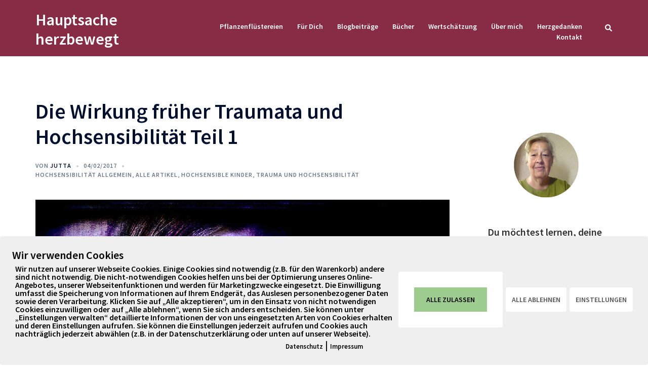

--- FILE ---
content_type: text/html; charset=UTF-8
request_url: https://hauptsacheherzbewegt.de/die-wirkung-frueher-traumata-und-hochsensibilitaet-teil-1/
body_size: 42208
content:
<!DOCTYPE html>
<html lang="de" prefix="og: https://ogp.me/ns#">
<head>
<meta charset="UTF-8">
<meta name="viewport" content="width=device-width, initial-scale=1">
<link rel="profile" href="http://gmpg.org/xfn/11">
<link rel="pingback" href="https://hauptsacheherzbewegt.de/xmlrpc.php">

		<script type="text/javascript">
			window.flatStyles = window.flatStyles || ''

			window.lightspeedOptimizeStylesheet = function () {
				const currentStylesheet = document.querySelector( '.tcb-lightspeed-style:not([data-ls-optimized])' )

				if ( currentStylesheet ) {
					try {
						if ( currentStylesheet.sheet && currentStylesheet.sheet.cssRules ) {
							if ( window.flatStyles ) {
								if ( this.optimizing ) {
									setTimeout( window.lightspeedOptimizeStylesheet.bind( this ), 24 )
								} else {
									this.optimizing = true;

									let rulesIndex = 0;

									while ( rulesIndex < currentStylesheet.sheet.cssRules.length ) {
										const rule = currentStylesheet.sheet.cssRules[ rulesIndex ]
										/* remove rules that already exist in the page */
										if ( rule.type === CSSRule.STYLE_RULE && window.flatStyles.includes( `${rule.selectorText}{` ) ) {
											currentStylesheet.sheet.deleteRule( rulesIndex )
										} else {
											rulesIndex ++
										}
									}
									/* optimize, mark it such, move to the next file, append the styles we have until now */
									currentStylesheet.setAttribute( 'data-ls-optimized', '1' )

									window.flatStyles += currentStylesheet.innerHTML

									this.optimizing = false
								}
							} else {
								window.flatStyles = currentStylesheet.innerHTML
								currentStylesheet.setAttribute( 'data-ls-optimized', '1' )
							}
						}
					} catch ( error ) {
						console.warn( error )
					}

					if ( currentStylesheet.parentElement.tagName !== 'HEAD' ) {
						/* always make sure that those styles end up in the head */
						const stylesheetID = currentStylesheet.id;
						/**
						 * make sure that there is only one copy of the css
						 * e.g display CSS
						 */
						if ( ( ! stylesheetID || ( stylesheetID && ! document.querySelector( `head #${stylesheetID}` ) ) ) ) {
							document.head.prepend( currentStylesheet )
						} else {
							currentStylesheet.remove();
						}
					}
				}
			}

			window.lightspeedOptimizeFlat = function ( styleSheetElement ) {
				if ( document.querySelectorAll( 'link[href*="thrive_flat.css"]' ).length > 1 ) {
					/* disable this flat if we already have one */
					styleSheetElement.setAttribute( 'disabled', true )
				} else {
					/* if this is the first one, make sure he's in head */
					if ( styleSheetElement.parentElement.tagName !== 'HEAD' ) {
						document.head.append( styleSheetElement )
					}
				}
			}
		</script>
		
<!-- Suchmaschinen-Optimierung durch Rank Math PRO - https://rankmath.com/ -->
<title>Die Wirkung früher Traumata und Hochsensibilität Teil 1 - Hauptsache herzbewegt</title>
<link crossorigin data-rocket-preconnect href="https://fonts.googleapis.com" rel="preconnect">
<link crossorigin data-rocket-preconnect href="https://js.stripe.com" rel="preconnect">
<link data-rocket-preload as="style" href="https://fonts.googleapis.com/css2?family=Source+Sans+Pro%3Awght%40600&#038;ver=20250902&#038;display=swap" rel="preload">
<link data-rocket-preload as="style" href="https://fonts.googleapis.com/css?family=Amatic%20SC%7CMerriweather%7CRoboto%20Slab%7CMontserrat%7CLato%7CItalianno%7CPT%20Sans%7CPT%20Sans%20Narrow%7CRaleway%7CCrafty%20Girls%7CRoboto%7COpen%20Sans%7CSchoolbell%7CGreat%20Vibes%7CDroid%20Sans%7CPoppins%7COswald%7CVarela%20Round%7CRoboto%20Condensed%7CFira%20Sans%7CLora%7CSignika%7CCabin%7CArimo%7CDroid%20Serif%7CArvo%7CRubik&#038;display=swap" rel="preload">
<link crossorigin data-rocket-preload as="font" href="https://fonts.gstatic.com/s/sourcesanspro/v23/6xKydSBYKcSV-LCoeQqfX1RYOo3i54rwlxdu3cOWxw.woff2" rel="preload">
<link crossorigin data-rocket-preload as="font" href="https://fonts.gstatic.com/l/font?kit=1Ptxg8zYS_SKggPN4iEgvnHyvveLxVvaorCIPrcVIT9d0c8&#038;skey=30a27f2564731c64&#038;v=v37" rel="preload">
<link crossorigin data-rocket-preload as="font" href="https://fonts.gstatic.com/s/ptsansnarrow/v19/BngRUXNadjH0qYEzV7ab-oWlsbCGwR2oefDo.woff2" rel="preload">
<link crossorigin data-rocket-preload as="font" href="https://fonts.gstatic.com/l/font?kit=memSYaGs126MiZpBA-UvWbX2vVnXBbObj2OVZyOOSr4dVJWUgsjZ0B4gaVQUwaEQbjA&#038;skey=62c1cbfccc78b4b2&#038;v=v44" rel="preload">
<link href="https://fonts.googleapis.com/css2?family=Source+Sans+Pro%3Awght%40600&#038;ver=20250902&#038;display=swap" media="print" onload="this.media=&#039;all&#039;" rel="stylesheet">
<noscript><link rel="stylesheet" href="https://fonts.googleapis.com/css2?family=Source+Sans+Pro%3Awght%40600&#038;ver=20250902&#038;display=swap"></noscript>
<link href="https://fonts.googleapis.com/css?family=Amatic%20SC%7CMerriweather%7CRoboto%20Slab%7CMontserrat%7CLato%7CItalianno%7CPT%20Sans%7CPT%20Sans%20Narrow%7CRaleway%7CCrafty%20Girls%7CRoboto%7COpen%20Sans%7CSchoolbell%7CGreat%20Vibes%7CDroid%20Sans%7CPoppins%7COswald%7CVarela%20Round%7CRoboto%20Condensed%7CFira%20Sans%7CLora%7CSignika%7CCabin%7CArimo%7CDroid%20Serif%7CArvo%7CRubik&#038;display=swap" media="print" onload="this.media=&#039;all&#039;" rel="stylesheet">
<noscript><link rel="stylesheet" href="https://fonts.googleapis.com/css?family=Amatic%20SC%7CMerriweather%7CRoboto%20Slab%7CMontserrat%7CLato%7CItalianno%7CPT%20Sans%7CPT%20Sans%20Narrow%7CRaleway%7CCrafty%20Girls%7CRoboto%7COpen%20Sans%7CSchoolbell%7CGreat%20Vibes%7CDroid%20Sans%7CPoppins%7COswald%7CVarela%20Round%7CRoboto%20Condensed%7CFira%20Sans%7CLora%7CSignika%7CCabin%7CArimo%7CDroid%20Serif%7CArvo%7CRubik&#038;display=swap"></noscript><link rel="preload" data-rocket-preload as="image" href="https://hauptsacheherzbewegt.de/wp-content/uploads/2017/02/hochsensibel-traumata.jpg" imagesrcset="https://hauptsacheherzbewegt.de/wp-content/uploads/2017/02/hochsensibel-traumata.jpg 1280w, https://hauptsacheherzbewegt.de/wp-content/uploads/2017/02/hochsensibel-traumata-300x199.jpg 300w, https://hauptsacheherzbewegt.de/wp-content/uploads/2017/02/hochsensibel-traumata-768x510.jpg 768w, https://hauptsacheherzbewegt.de/wp-content/uploads/2017/02/hochsensibel-traumata-1024x680.jpg 1024w, https://hauptsacheherzbewegt.de/wp-content/uploads/2017/02/hochsensibel-traumata-830x551.jpg 830w, https://hauptsacheherzbewegt.de/wp-content/uploads/2017/02/hochsensibel-traumata-230x153.jpg 230w, https://hauptsacheherzbewegt.de/wp-content/uploads/2017/02/hochsensibel-traumata-350x232.jpg 350w, https://hauptsacheherzbewegt.de/wp-content/uploads/2017/02/hochsensibel-traumata-480x319.jpg 480w, https://hauptsacheherzbewegt.de/wp-content/uploads/2017/02/hochsensibel-traumata-272x182.jpg 272w" imagesizes="(max-width: 1280px) 100vw, 1280px" fetchpriority="high">
<meta name="description" content="Wird Hochsensibilität durch Traumata ausgelöst? - Die Folgen des Kollektivtraumas. Die traumatisierten Generationen"/>
<meta name="robots" content="follow, index, max-snippet:-1, max-video-preview:-1, max-image-preview:large"/>
<link rel="canonical" href="https://hauptsacheherzbewegt.de/die-wirkung-frueher-traumata-und-hochsensibilitaet-teil-1/" />
<meta property="og:locale" content="de_DE" />
<meta property="og:type" content="article" />
<meta property="og:title" content="Die Wirkung früher Traumata und Hochsensibilität Teil 1 - Hauptsache herzbewegt" />
<meta property="og:description" content="Wird Hochsensibilität durch Traumata ausgelöst? - Die Folgen des Kollektivtraumas. Die traumatisierten Generationen" />
<meta property="og:url" content="https://hauptsacheherzbewegt.de/die-wirkung-frueher-traumata-und-hochsensibilitaet-teil-1/" />
<meta property="og:site_name" content="Hauptsache herzbewegt" />
<meta property="article:publisher" content="https://www.facebook.com/hauptsacheherzbewegt.de/" />
<meta property="article:author" content="https://www.facebook.com/hauptsacheherzbewegt.de/" />
<meta property="article:section" content="Hochsensibilität allgemein" />
<meta property="og:updated_time" content="2024-01-23T11:29:51+01:00" />
<meta property="og:image" content="https://hauptsacheherzbewegt.de/wp-content/uploads/2017/02/hochsensibel-traumata.jpg" />
<meta property="og:image:secure_url" content="https://hauptsacheherzbewegt.de/wp-content/uploads/2017/02/hochsensibel-traumata.jpg" />
<meta property="og:image:width" content="1280" />
<meta property="og:image:height" content="850" />
<meta property="og:image:alt" content="das blanke Entsetzen" />
<meta property="og:image:type" content="image/jpeg" />
<meta property="article:published_time" content="2017-02-04T13:47:38+01:00" />
<meta property="article:modified_time" content="2024-01-23T11:29:51+01:00" />
<meta name="twitter:card" content="summary_large_image" />
<meta name="twitter:title" content="Die Wirkung früher Traumata und Hochsensibilität Teil 1 - Hauptsache herzbewegt" />
<meta name="twitter:description" content="Wird Hochsensibilität durch Traumata ausgelöst? - Die Folgen des Kollektivtraumas. Die traumatisierten Generationen" />
<meta name="twitter:image" content="https://hauptsacheherzbewegt.de/wp-content/uploads/2017/02/hochsensibel-traumata.jpg" />
<meta name="twitter:label1" content="Verfasst von" />
<meta name="twitter:data1" content="Jutta" />
<meta name="twitter:label2" content="Lesedauer" />
<meta name="twitter:data2" content="5 Minuten" />
<script type="application/ld+json" class="rank-math-schema">{"@context":"https://schema.org","@graph":[{"@type":"Organization","@id":"https://hauptsacheherzbewegt.de/#organization","name":"Hauptsache herzbewegt","url":"https://hauptsacheherzbewegt.de","sameAs":["https://www.facebook.com/hauptsacheherzbewegt.de/"],"email":"info@hauptsacheherzbewegt.de","logo":{"@type":"ImageObject","@id":"https://hauptsacheherzbewegt.de/#logo","url":"https://hauptsacheherzbewegt.de/wp-content/uploads/2018/08/Foto-am-5.10.2016-um-10.36-e1559983798465.jpg","contentUrl":"https://hauptsacheherzbewegt.de/wp-content/uploads/2018/08/Foto-am-5.10.2016-um-10.36-e1559983798465.jpg","caption":"Hauptsache herzbewegt","inLanguage":"de","width":"250","height":"250"}},{"@type":"WebSite","@id":"https://hauptsacheherzbewegt.de/#website","url":"https://hauptsacheherzbewegt.de","name":"Hauptsache herzbewegt","publisher":{"@id":"https://hauptsacheherzbewegt.de/#organization"},"inLanguage":"de"},{"@type":"ImageObject","@id":"https://hauptsacheherzbewegt.de/wp-content/uploads/2017/02/hochsensibel-traumata.jpg","url":"https://hauptsacheherzbewegt.de/wp-content/uploads/2017/02/hochsensibel-traumata.jpg","width":"1280","height":"850","caption":"das blanke Entsetzen","inLanguage":"de"},{"@type":"WebPage","@id":"https://hauptsacheherzbewegt.de/die-wirkung-frueher-traumata-und-hochsensibilitaet-teil-1/#webpage","url":"https://hauptsacheherzbewegt.de/die-wirkung-frueher-traumata-und-hochsensibilitaet-teil-1/","name":"Die Wirkung fr\u00fcher Traumata und Hochsensibilit\u00e4t Teil 1 - Hauptsache herzbewegt","datePublished":"2017-02-04T13:47:38+01:00","dateModified":"2024-01-23T11:29:51+01:00","isPartOf":{"@id":"https://hauptsacheherzbewegt.de/#website"},"primaryImageOfPage":{"@id":"https://hauptsacheherzbewegt.de/wp-content/uploads/2017/02/hochsensibel-traumata.jpg"},"inLanguage":"de"},{"@type":"BlogPosting","headline":"Die Wirkung fr\u00fcher Traumata und Hochsensibilit\u00e4t Teil 1 - Hauptsache herzbewegt","datePublished":"2017-02-04T13:47:38+01:00","dateModified":"2024-01-23T11:29:51+01:00","author":{"@type":"Person","name":"Jutta"},"description":"Wird Hochsensibilit\u00e4t durch Traumata ausgel\u00f6st? - Die Folgen des Kollektivtraumas. Die traumatisierten Generationen","name":"Die Wirkung fr\u00fcher Traumata und Hochsensibilit\u00e4t Teil 1 - Hauptsache herzbewegt","@id":"https://hauptsacheherzbewegt.de/die-wirkung-frueher-traumata-und-hochsensibilitaet-teil-1/#schema-114496","isPartOf":{"@id":"https://hauptsacheherzbewegt.de/die-wirkung-frueher-traumata-und-hochsensibilitaet-teil-1/#webpage"},"publisher":{"@id":"https://hauptsacheherzbewegt.de/#organization"},"image":{"@id":"https://hauptsacheherzbewegt.de/wp-content/uploads/2017/02/hochsensibel-traumata.jpg"},"inLanguage":"de","mainEntityOfPage":{"@id":"https://hauptsacheherzbewegt.de/die-wirkung-frueher-traumata-und-hochsensibilitaet-teil-1/#webpage"}}]}</script>
<!-- /Rank Math WordPress SEO Plugin -->

<link rel="alternate" type="application/rss+xml" title="Hauptsache herzbewegt &raquo; Feed" href="https://hauptsacheherzbewegt.de/feed/" />
<link rel="alternate" type="application/rss+xml" title="Hauptsache herzbewegt &raquo; Kommentar-Feed" href="https://hauptsacheherzbewegt.de/comments/feed/" />
<link rel="alternate" type="application/rss+xml" title="Hauptsache herzbewegt &raquo; Kommentar-Feed zu Die Wirkung früher Traumata und Hochsensibilität Teil 1" href="https://hauptsacheherzbewegt.de/die-wirkung-frueher-traumata-und-hochsensibilitaet-teil-1/feed/" />
<link rel="alternate" title="oEmbed (JSON)" type="application/json+oembed" href="https://hauptsacheherzbewegt.de/wp-json/oembed/1.0/embed?url=https%3A%2F%2Fhauptsacheherzbewegt.de%2Fdie-wirkung-frueher-traumata-und-hochsensibilitaet-teil-1%2F" />
<link rel="alternate" title="oEmbed (XML)" type="text/xml+oembed" href="https://hauptsacheherzbewegt.de/wp-json/oembed/1.0/embed?url=https%3A%2F%2Fhauptsacheherzbewegt.de%2Fdie-wirkung-frueher-traumata-und-hochsensibilitaet-teil-1%2F&#038;format=xml" />
<style id='wp-img-auto-sizes-contain-inline-css' type='text/css'>
img:is([sizes=auto i],[sizes^="auto," i]){contain-intrinsic-size:3000px 1500px}
/*# sourceURL=wp-img-auto-sizes-contain-inline-css */
</style>
<link rel='stylesheet' id='sydney-bootstrap-css' href='https://hauptsacheherzbewegt.de/wp-content/themes/sydney/css/bootstrap/bootstrap.min.css?ver=1' type='text/css' media='all' />
<style id='wp-block-library-inline-css' type='text/css'>
:root{--wp-block-synced-color:#7a00df;--wp-block-synced-color--rgb:122,0,223;--wp-bound-block-color:var(--wp-block-synced-color);--wp-editor-canvas-background:#ddd;--wp-admin-theme-color:#007cba;--wp-admin-theme-color--rgb:0,124,186;--wp-admin-theme-color-darker-10:#006ba1;--wp-admin-theme-color-darker-10--rgb:0,107,160.5;--wp-admin-theme-color-darker-20:#005a87;--wp-admin-theme-color-darker-20--rgb:0,90,135;--wp-admin-border-width-focus:2px}@media (min-resolution:192dpi){:root{--wp-admin-border-width-focus:1.5px}}.wp-element-button{cursor:pointer}:root .has-very-light-gray-background-color{background-color:#eee}:root .has-very-dark-gray-background-color{background-color:#313131}:root .has-very-light-gray-color{color:#eee}:root .has-very-dark-gray-color{color:#313131}:root .has-vivid-green-cyan-to-vivid-cyan-blue-gradient-background{background:linear-gradient(135deg,#00d084,#0693e3)}:root .has-purple-crush-gradient-background{background:linear-gradient(135deg,#34e2e4,#4721fb 50%,#ab1dfe)}:root .has-hazy-dawn-gradient-background{background:linear-gradient(135deg,#faaca8,#dad0ec)}:root .has-subdued-olive-gradient-background{background:linear-gradient(135deg,#fafae1,#67a671)}:root .has-atomic-cream-gradient-background{background:linear-gradient(135deg,#fdd79a,#004a59)}:root .has-nightshade-gradient-background{background:linear-gradient(135deg,#330968,#31cdcf)}:root .has-midnight-gradient-background{background:linear-gradient(135deg,#020381,#2874fc)}:root{--wp--preset--font-size--normal:16px;--wp--preset--font-size--huge:42px}.has-regular-font-size{font-size:1em}.has-larger-font-size{font-size:2.625em}.has-normal-font-size{font-size:var(--wp--preset--font-size--normal)}.has-huge-font-size{font-size:var(--wp--preset--font-size--huge)}.has-text-align-center{text-align:center}.has-text-align-left{text-align:left}.has-text-align-right{text-align:right}.has-fit-text{white-space:nowrap!important}#end-resizable-editor-section{display:none}.aligncenter{clear:both}.items-justified-left{justify-content:flex-start}.items-justified-center{justify-content:center}.items-justified-right{justify-content:flex-end}.items-justified-space-between{justify-content:space-between}.screen-reader-text{border:0;clip-path:inset(50%);height:1px;margin:-1px;overflow:hidden;padding:0;position:absolute;width:1px;word-wrap:normal!important}.screen-reader-text:focus{background-color:#ddd;clip-path:none;color:#444;display:block;font-size:1em;height:auto;left:5px;line-height:normal;padding:15px 23px 14px;text-decoration:none;top:5px;width:auto;z-index:100000}html :where(.has-border-color){border-style:solid}html :where([style*=border-top-color]){border-top-style:solid}html :where([style*=border-right-color]){border-right-style:solid}html :where([style*=border-bottom-color]){border-bottom-style:solid}html :where([style*=border-left-color]){border-left-style:solid}html :where([style*=border-width]){border-style:solid}html :where([style*=border-top-width]){border-top-style:solid}html :where([style*=border-right-width]){border-right-style:solid}html :where([style*=border-bottom-width]){border-bottom-style:solid}html :where([style*=border-left-width]){border-left-style:solid}html :where(img[class*=wp-image-]){height:auto;max-width:100%}:where(figure){margin:0 0 1em}html :where(.is-position-sticky){--wp-admin--admin-bar--position-offset:var(--wp-admin--admin-bar--height,0px)}@media screen and (max-width:600px){html :where(.is-position-sticky){--wp-admin--admin-bar--position-offset:0px}}

/*# sourceURL=wp-block-library-inline-css */
</style><style id='global-styles-inline-css' type='text/css'>
:root{--wp--preset--aspect-ratio--square: 1;--wp--preset--aspect-ratio--4-3: 4/3;--wp--preset--aspect-ratio--3-4: 3/4;--wp--preset--aspect-ratio--3-2: 3/2;--wp--preset--aspect-ratio--2-3: 2/3;--wp--preset--aspect-ratio--16-9: 16/9;--wp--preset--aspect-ratio--9-16: 9/16;--wp--preset--color--black: #000000;--wp--preset--color--cyan-bluish-gray: #abb8c3;--wp--preset--color--white: #ffffff;--wp--preset--color--pale-pink: #f78da7;--wp--preset--color--vivid-red: #cf2e2e;--wp--preset--color--luminous-vivid-orange: #ff6900;--wp--preset--color--luminous-vivid-amber: #fcb900;--wp--preset--color--light-green-cyan: #7bdcb5;--wp--preset--color--vivid-green-cyan: #00d084;--wp--preset--color--pale-cyan-blue: #8ed1fc;--wp--preset--color--vivid-cyan-blue: #0693e3;--wp--preset--color--vivid-purple: #9b51e0;--wp--preset--color--global-color-1: var(--sydney-global-color-1);--wp--preset--color--global-color-2: var(--sydney-global-color-2);--wp--preset--color--global-color-3: var(--sydney-global-color-3);--wp--preset--color--global-color-4: var(--sydney-global-color-4);--wp--preset--color--global-color-5: var(--sydney-global-color-5);--wp--preset--color--global-color-6: var(--sydney-global-color-6);--wp--preset--color--global-color-7: var(--sydney-global-color-7);--wp--preset--color--global-color-8: var(--sydney-global-color-8);--wp--preset--color--global-color-9: var(--sydney-global-color-9);--wp--preset--gradient--vivid-cyan-blue-to-vivid-purple: linear-gradient(135deg,rgb(6,147,227) 0%,rgb(155,81,224) 100%);--wp--preset--gradient--light-green-cyan-to-vivid-green-cyan: linear-gradient(135deg,rgb(122,220,180) 0%,rgb(0,208,130) 100%);--wp--preset--gradient--luminous-vivid-amber-to-luminous-vivid-orange: linear-gradient(135deg,rgb(252,185,0) 0%,rgb(255,105,0) 100%);--wp--preset--gradient--luminous-vivid-orange-to-vivid-red: linear-gradient(135deg,rgb(255,105,0) 0%,rgb(207,46,46) 100%);--wp--preset--gradient--very-light-gray-to-cyan-bluish-gray: linear-gradient(135deg,rgb(238,238,238) 0%,rgb(169,184,195) 100%);--wp--preset--gradient--cool-to-warm-spectrum: linear-gradient(135deg,rgb(74,234,220) 0%,rgb(151,120,209) 20%,rgb(207,42,186) 40%,rgb(238,44,130) 60%,rgb(251,105,98) 80%,rgb(254,248,76) 100%);--wp--preset--gradient--blush-light-purple: linear-gradient(135deg,rgb(255,206,236) 0%,rgb(152,150,240) 100%);--wp--preset--gradient--blush-bordeaux: linear-gradient(135deg,rgb(254,205,165) 0%,rgb(254,45,45) 50%,rgb(107,0,62) 100%);--wp--preset--gradient--luminous-dusk: linear-gradient(135deg,rgb(255,203,112) 0%,rgb(199,81,192) 50%,rgb(65,88,208) 100%);--wp--preset--gradient--pale-ocean: linear-gradient(135deg,rgb(255,245,203) 0%,rgb(182,227,212) 50%,rgb(51,167,181) 100%);--wp--preset--gradient--electric-grass: linear-gradient(135deg,rgb(202,248,128) 0%,rgb(113,206,126) 100%);--wp--preset--gradient--midnight: linear-gradient(135deg,rgb(2,3,129) 0%,rgb(40,116,252) 100%);--wp--preset--font-size--small: 13px;--wp--preset--font-size--medium: 20px;--wp--preset--font-size--large: 36px;--wp--preset--font-size--x-large: 42px;--wp--preset--spacing--20: 10px;--wp--preset--spacing--30: 20px;--wp--preset--spacing--40: 30px;--wp--preset--spacing--50: clamp(30px, 5vw, 60px);--wp--preset--spacing--60: clamp(30px, 7vw, 80px);--wp--preset--spacing--70: clamp(50px, 7vw, 100px);--wp--preset--spacing--80: clamp(50px, 10vw, 120px);--wp--preset--shadow--natural: 6px 6px 9px rgba(0, 0, 0, 0.2);--wp--preset--shadow--deep: 12px 12px 50px rgba(0, 0, 0, 0.4);--wp--preset--shadow--sharp: 6px 6px 0px rgba(0, 0, 0, 0.2);--wp--preset--shadow--outlined: 6px 6px 0px -3px rgb(255, 255, 255), 6px 6px rgb(0, 0, 0);--wp--preset--shadow--crisp: 6px 6px 0px rgb(0, 0, 0);}:root { --wp--style--global--content-size: 740px;--wp--style--global--wide-size: 1140px; }:where(body) { margin: 0; }.wp-site-blocks { padding-top: var(--wp--style--root--padding-top); padding-bottom: var(--wp--style--root--padding-bottom); }.has-global-padding { padding-right: var(--wp--style--root--padding-right); padding-left: var(--wp--style--root--padding-left); }.has-global-padding > .alignfull { margin-right: calc(var(--wp--style--root--padding-right) * -1); margin-left: calc(var(--wp--style--root--padding-left) * -1); }.has-global-padding :where(:not(.alignfull.is-layout-flow) > .has-global-padding:not(.wp-block-block, .alignfull)) { padding-right: 0; padding-left: 0; }.has-global-padding :where(:not(.alignfull.is-layout-flow) > .has-global-padding:not(.wp-block-block, .alignfull)) > .alignfull { margin-left: 0; margin-right: 0; }.wp-site-blocks > .alignleft { float: left; margin-right: 2em; }.wp-site-blocks > .alignright { float: right; margin-left: 2em; }.wp-site-blocks > .aligncenter { justify-content: center; margin-left: auto; margin-right: auto; }:where(.wp-site-blocks) > * { margin-block-start: 24px; margin-block-end: 0; }:where(.wp-site-blocks) > :first-child { margin-block-start: 0; }:where(.wp-site-blocks) > :last-child { margin-block-end: 0; }:root { --wp--style--block-gap: 24px; }:root :where(.is-layout-flow) > :first-child{margin-block-start: 0;}:root :where(.is-layout-flow) > :last-child{margin-block-end: 0;}:root :where(.is-layout-flow) > *{margin-block-start: 24px;margin-block-end: 0;}:root :where(.is-layout-constrained) > :first-child{margin-block-start: 0;}:root :where(.is-layout-constrained) > :last-child{margin-block-end: 0;}:root :where(.is-layout-constrained) > *{margin-block-start: 24px;margin-block-end: 0;}:root :where(.is-layout-flex){gap: 24px;}:root :where(.is-layout-grid){gap: 24px;}.is-layout-flow > .alignleft{float: left;margin-inline-start: 0;margin-inline-end: 2em;}.is-layout-flow > .alignright{float: right;margin-inline-start: 2em;margin-inline-end: 0;}.is-layout-flow > .aligncenter{margin-left: auto !important;margin-right: auto !important;}.is-layout-constrained > .alignleft{float: left;margin-inline-start: 0;margin-inline-end: 2em;}.is-layout-constrained > .alignright{float: right;margin-inline-start: 2em;margin-inline-end: 0;}.is-layout-constrained > .aligncenter{margin-left: auto !important;margin-right: auto !important;}.is-layout-constrained > :where(:not(.alignleft):not(.alignright):not(.alignfull)){max-width: var(--wp--style--global--content-size);margin-left: auto !important;margin-right: auto !important;}.is-layout-constrained > .alignwide{max-width: var(--wp--style--global--wide-size);}body .is-layout-flex{display: flex;}.is-layout-flex{flex-wrap: wrap;align-items: center;}.is-layout-flex > :is(*, div){margin: 0;}body .is-layout-grid{display: grid;}.is-layout-grid > :is(*, div){margin: 0;}body{--wp--style--root--padding-top: 0px;--wp--style--root--padding-right: 0px;--wp--style--root--padding-bottom: 0px;--wp--style--root--padding-left: 0px;}a:where(:not(.wp-element-button)){text-decoration: underline;}:root :where(.wp-element-button, .wp-block-button__link){background-color: #32373c;border-width: 0;color: #fff;font-family: inherit;font-size: inherit;font-style: inherit;font-weight: inherit;letter-spacing: inherit;line-height: inherit;padding-top: calc(0.667em + 2px);padding-right: calc(1.333em + 2px);padding-bottom: calc(0.667em + 2px);padding-left: calc(1.333em + 2px);text-decoration: none;text-transform: inherit;}.has-black-color{color: var(--wp--preset--color--black) !important;}.has-cyan-bluish-gray-color{color: var(--wp--preset--color--cyan-bluish-gray) !important;}.has-white-color{color: var(--wp--preset--color--white) !important;}.has-pale-pink-color{color: var(--wp--preset--color--pale-pink) !important;}.has-vivid-red-color{color: var(--wp--preset--color--vivid-red) !important;}.has-luminous-vivid-orange-color{color: var(--wp--preset--color--luminous-vivid-orange) !important;}.has-luminous-vivid-amber-color{color: var(--wp--preset--color--luminous-vivid-amber) !important;}.has-light-green-cyan-color{color: var(--wp--preset--color--light-green-cyan) !important;}.has-vivid-green-cyan-color{color: var(--wp--preset--color--vivid-green-cyan) !important;}.has-pale-cyan-blue-color{color: var(--wp--preset--color--pale-cyan-blue) !important;}.has-vivid-cyan-blue-color{color: var(--wp--preset--color--vivid-cyan-blue) !important;}.has-vivid-purple-color{color: var(--wp--preset--color--vivid-purple) !important;}.has-global-color-1-color{color: var(--wp--preset--color--global-color-1) !important;}.has-global-color-2-color{color: var(--wp--preset--color--global-color-2) !important;}.has-global-color-3-color{color: var(--wp--preset--color--global-color-3) !important;}.has-global-color-4-color{color: var(--wp--preset--color--global-color-4) !important;}.has-global-color-5-color{color: var(--wp--preset--color--global-color-5) !important;}.has-global-color-6-color{color: var(--wp--preset--color--global-color-6) !important;}.has-global-color-7-color{color: var(--wp--preset--color--global-color-7) !important;}.has-global-color-8-color{color: var(--wp--preset--color--global-color-8) !important;}.has-global-color-9-color{color: var(--wp--preset--color--global-color-9) !important;}.has-black-background-color{background-color: var(--wp--preset--color--black) !important;}.has-cyan-bluish-gray-background-color{background-color: var(--wp--preset--color--cyan-bluish-gray) !important;}.has-white-background-color{background-color: var(--wp--preset--color--white) !important;}.has-pale-pink-background-color{background-color: var(--wp--preset--color--pale-pink) !important;}.has-vivid-red-background-color{background-color: var(--wp--preset--color--vivid-red) !important;}.has-luminous-vivid-orange-background-color{background-color: var(--wp--preset--color--luminous-vivid-orange) !important;}.has-luminous-vivid-amber-background-color{background-color: var(--wp--preset--color--luminous-vivid-amber) !important;}.has-light-green-cyan-background-color{background-color: var(--wp--preset--color--light-green-cyan) !important;}.has-vivid-green-cyan-background-color{background-color: var(--wp--preset--color--vivid-green-cyan) !important;}.has-pale-cyan-blue-background-color{background-color: var(--wp--preset--color--pale-cyan-blue) !important;}.has-vivid-cyan-blue-background-color{background-color: var(--wp--preset--color--vivid-cyan-blue) !important;}.has-vivid-purple-background-color{background-color: var(--wp--preset--color--vivid-purple) !important;}.has-global-color-1-background-color{background-color: var(--wp--preset--color--global-color-1) !important;}.has-global-color-2-background-color{background-color: var(--wp--preset--color--global-color-2) !important;}.has-global-color-3-background-color{background-color: var(--wp--preset--color--global-color-3) !important;}.has-global-color-4-background-color{background-color: var(--wp--preset--color--global-color-4) !important;}.has-global-color-5-background-color{background-color: var(--wp--preset--color--global-color-5) !important;}.has-global-color-6-background-color{background-color: var(--wp--preset--color--global-color-6) !important;}.has-global-color-7-background-color{background-color: var(--wp--preset--color--global-color-7) !important;}.has-global-color-8-background-color{background-color: var(--wp--preset--color--global-color-8) !important;}.has-global-color-9-background-color{background-color: var(--wp--preset--color--global-color-9) !important;}.has-black-border-color{border-color: var(--wp--preset--color--black) !important;}.has-cyan-bluish-gray-border-color{border-color: var(--wp--preset--color--cyan-bluish-gray) !important;}.has-white-border-color{border-color: var(--wp--preset--color--white) !important;}.has-pale-pink-border-color{border-color: var(--wp--preset--color--pale-pink) !important;}.has-vivid-red-border-color{border-color: var(--wp--preset--color--vivid-red) !important;}.has-luminous-vivid-orange-border-color{border-color: var(--wp--preset--color--luminous-vivid-orange) !important;}.has-luminous-vivid-amber-border-color{border-color: var(--wp--preset--color--luminous-vivid-amber) !important;}.has-light-green-cyan-border-color{border-color: var(--wp--preset--color--light-green-cyan) !important;}.has-vivid-green-cyan-border-color{border-color: var(--wp--preset--color--vivid-green-cyan) !important;}.has-pale-cyan-blue-border-color{border-color: var(--wp--preset--color--pale-cyan-blue) !important;}.has-vivid-cyan-blue-border-color{border-color: var(--wp--preset--color--vivid-cyan-blue) !important;}.has-vivid-purple-border-color{border-color: var(--wp--preset--color--vivid-purple) !important;}.has-global-color-1-border-color{border-color: var(--wp--preset--color--global-color-1) !important;}.has-global-color-2-border-color{border-color: var(--wp--preset--color--global-color-2) !important;}.has-global-color-3-border-color{border-color: var(--wp--preset--color--global-color-3) !important;}.has-global-color-4-border-color{border-color: var(--wp--preset--color--global-color-4) !important;}.has-global-color-5-border-color{border-color: var(--wp--preset--color--global-color-5) !important;}.has-global-color-6-border-color{border-color: var(--wp--preset--color--global-color-6) !important;}.has-global-color-7-border-color{border-color: var(--wp--preset--color--global-color-7) !important;}.has-global-color-8-border-color{border-color: var(--wp--preset--color--global-color-8) !important;}.has-global-color-9-border-color{border-color: var(--wp--preset--color--global-color-9) !important;}.has-vivid-cyan-blue-to-vivid-purple-gradient-background{background: var(--wp--preset--gradient--vivid-cyan-blue-to-vivid-purple) !important;}.has-light-green-cyan-to-vivid-green-cyan-gradient-background{background: var(--wp--preset--gradient--light-green-cyan-to-vivid-green-cyan) !important;}.has-luminous-vivid-amber-to-luminous-vivid-orange-gradient-background{background: var(--wp--preset--gradient--luminous-vivid-amber-to-luminous-vivid-orange) !important;}.has-luminous-vivid-orange-to-vivid-red-gradient-background{background: var(--wp--preset--gradient--luminous-vivid-orange-to-vivid-red) !important;}.has-very-light-gray-to-cyan-bluish-gray-gradient-background{background: var(--wp--preset--gradient--very-light-gray-to-cyan-bluish-gray) !important;}.has-cool-to-warm-spectrum-gradient-background{background: var(--wp--preset--gradient--cool-to-warm-spectrum) !important;}.has-blush-light-purple-gradient-background{background: var(--wp--preset--gradient--blush-light-purple) !important;}.has-blush-bordeaux-gradient-background{background: var(--wp--preset--gradient--blush-bordeaux) !important;}.has-luminous-dusk-gradient-background{background: var(--wp--preset--gradient--luminous-dusk) !important;}.has-pale-ocean-gradient-background{background: var(--wp--preset--gradient--pale-ocean) !important;}.has-electric-grass-gradient-background{background: var(--wp--preset--gradient--electric-grass) !important;}.has-midnight-gradient-background{background: var(--wp--preset--gradient--midnight) !important;}.has-small-font-size{font-size: var(--wp--preset--font-size--small) !important;}.has-medium-font-size{font-size: var(--wp--preset--font-size--medium) !important;}.has-large-font-size{font-size: var(--wp--preset--font-size--large) !important;}.has-x-large-font-size{font-size: var(--wp--preset--font-size--x-large) !important;}
/*# sourceURL=global-styles-inline-css */
</style>

<link data-minify="1" rel='stylesheet' id='wpedon-css' href='https://hauptsacheherzbewegt.de/wp-content/cache/min/1/wp-content/plugins/easy-paypal-donation/assets/css/wpedon.css?ver=1769386258' type='text/css' media='all' />
<link data-minify="1" rel='stylesheet' id='pixelmate-public-css-css' href='https://hauptsacheherzbewegt.de/wp-content/cache/min/1/wp-content/plugins/pixelmate-opt-in/public/assets/css/pixelmate.css?ver=1769386258' type='text/css' media='all' />
<link data-minify="1" rel='stylesheet' id='uab-frontend-style-css' href='https://hauptsacheherzbewegt.de/wp-content/cache/min/1/wp-content/plugins/ultimate-author-box-lite/css/frontend.css?ver=1769386258' type='text/css' media='all' />
<link data-minify="1" rel='stylesheet' id='uab-frontend-responsive-style-css' href='https://hauptsacheherzbewegt.de/wp-content/cache/min/1/wp-content/plugins/ultimate-author-box-lite/css/uab-responsive.css?ver=1769386258' type='text/css' media='all' />
<link data-minify="1" rel='stylesheet' id='uab-fontawesome-css' href='https://hauptsacheherzbewegt.de/wp-content/cache/min/1/wp-content/plugins/ultimate-author-box-lite/css/font-awesome.min.css?ver=1769386258' type='text/css' media='all' />

<link data-minify="1" rel='stylesheet' id='video-embed-privacy-css' href='https://hauptsacheherzbewegt.de/wp-content/cache/min/1/wp-content/plugins/video-embed-privacy/video-embed-privacy.css?ver=1769386258' type='text/css' media='all' />
<link rel='stylesheet' id='crp-style-rounded-thumbs-css' href='https://hauptsacheherzbewegt.de/wp-content/plugins/contextual-related-posts/css/rounded-thumbs.min.css?ver=4.1.0' type='text/css' media='all' />
<style id='crp-style-rounded-thumbs-inline-css' type='text/css'>

			.crp_related.crp-rounded-thumbs a {
				width: 150px;
                height: 150px;
				text-decoration: none;
			}
			.crp_related.crp-rounded-thumbs img {
				max-width: 150px;
				margin: auto;
			}
			.crp_related.crp-rounded-thumbs .crp_title {
				width: 100%;
			}
			
/*# sourceURL=crp-style-rounded-thumbs-inline-css */
</style>
<link rel='stylesheet' id='ez-toc-css' href='https://hauptsacheherzbewegt.de/wp-content/plugins/easy-table-of-contents/assets/css/screen.min.css?ver=2.0.80' type='text/css' media='all' />
<style id='ez-toc-inline-css' type='text/css'>
div#ez-toc-container .ez-toc-title {font-size: 120%;}div#ez-toc-container .ez-toc-title {font-weight: 500;}div#ez-toc-container ul li , div#ez-toc-container ul li a {font-size: 95%;}div#ez-toc-container ul li , div#ez-toc-container ul li a {font-weight: 500;}div#ez-toc-container nav ul ul li {font-size: 90%;}.ez-toc-box-title {font-weight: bold; margin-bottom: 10px; text-align: center; text-transform: uppercase; letter-spacing: 1px; color: #666; padding-bottom: 5px;position:absolute;top:-4%;left:5%;background-color: inherit;transition: top 0.3s ease;}.ez-toc-box-title.toc-closed {top:-25%;}
.ez-toc-container-direction {direction: ltr;}.ez-toc-counter ul{counter-reset: item ;}.ez-toc-counter nav ul li a::before {content: counters(item, '.', decimal) '. ';display: inline-block;counter-increment: item;flex-grow: 0;flex-shrink: 0;margin-right: .2em; float: left; }.ez-toc-widget-direction {direction: ltr;}.ez-toc-widget-container ul{counter-reset: item ;}.ez-toc-widget-container nav ul li a::before {content: counters(item, '.', decimal) '. ';display: inline-block;counter-increment: item;flex-grow: 0;flex-shrink: 0;margin-right: .2em; float: left; }
/*# sourceURL=ez-toc-inline-css */
</style>
<link rel='stylesheet' id='parent-style-css' href='https://hauptsacheherzbewegt.de/wp-content/themes/sydney/style.css?ver=6.9' type='text/css' media='all' />

<link rel='stylesheet' id='sydney-siteorigin-css' href='https://hauptsacheherzbewegt.de/wp-content/themes/sydney/css/components/siteorigin.min.css?ver=20251002' type='text/css' media='all' />
<link data-minify="1" rel='stylesheet' id='sydney-font-awesome-css' href='https://hauptsacheherzbewegt.de/wp-content/cache/min/1/wp-content/themes/sydney/fonts/font-awesome.min.css?ver=1769386258' type='text/css' media='all' />
<link rel='stylesheet' id='sydney-comments-css' href='https://hauptsacheherzbewegt.de/wp-content/themes/sydney/css/components/comments.min.css?ver=20220824' type='text/css' media='all' />
<link rel='stylesheet' id='sydney-style-min-css' href='https://hauptsacheherzbewegt.de/wp-content/themes/sydney/css/styles.min.css?ver=20250404' type='text/css' media='all' />
<style id='sydney-style-min-inline-css' type='text/css'>
.site-header{background-color:rgba(135,45,69,0.9);}.woocommerce ul.products li.product{text-align:center;}html{scroll-behavior:smooth;}.header-image{background-size:cover;}.header-image{height:300px;}:root{--sydney-global-color-1:#872d45;--sydney-global-color-2:#b73d3d;--sydney-global-color-3:#233452;--sydney-global-color-4:#00102E;--sydney-global-color-5:#6d7685;--sydney-global-color-6:#00102E;--sydney-global-color-7:#F4F5F7;--sydney-global-color-8:#dbdbdb;--sydney-global-color-9:#ffffff;}.llms-student-dashboard .llms-button-secondary:hover,.llms-button-action:hover,.read-more-gt,.widget-area .widget_fp_social a,#mainnav ul li a:hover,.sydney_contact_info_widget span,.roll-team .team-content .name,.roll-team .team-item .team-pop .team-social li:hover a,.roll-infomation li.address:before,.roll-infomation li.phone:before,.roll-infomation li.email:before,.roll-testimonials .name,.roll-button.border,.roll-button:hover,.roll-icon-list .icon i,.roll-icon-list .content h3 a:hover,.roll-icon-box.white .content h3 a,.roll-icon-box .icon i,.roll-icon-box .content h3 a:hover,.switcher-container .switcher-icon a:focus,.go-top:hover,.hentry .meta-post a:hover,#mainnav > ul > li > a.active,#mainnav > ul > li > a:hover,button:hover,input[type="button"]:hover,input[type="reset"]:hover,input[type="submit"]:hover,.text-color,.social-menu-widget a,.social-menu-widget a:hover,.archive .team-social li a,a,h1 a,h2 a,h3 a,h4 a,h5 a,h6 a,.classic-alt .meta-post a,.single .hentry .meta-post a,.content-area.modern .hentry .meta-post span:before,.content-area.modern .post-cat{color:var(--sydney-global-color-1)}.llms-student-dashboard .llms-button-secondary,.llms-button-action,.woocommerce #respond input#submit,.woocommerce a.button,.woocommerce button.button,.woocommerce input.button,.project-filter li a.active,.project-filter li a:hover,.preloader .pre-bounce1,.preloader .pre-bounce2,.roll-team .team-item .team-pop,.roll-progress .progress-animate,.roll-socials li a:hover,.roll-project .project-item .project-pop,.roll-project .project-filter li.active,.roll-project .project-filter li:hover,.roll-button.light:hover,.roll-button.border:hover,.roll-button,.roll-icon-box.white .icon,.owl-theme .owl-controls .owl-page.active span,.owl-theme .owl-controls.clickable .owl-page:hover span,.go-top,.bottom .socials li:hover a,.sidebar .widget:before,.blog-pagination ul li.active,.blog-pagination ul li:hover a,.content-area .hentry:after,.text-slider .maintitle:after,.error-wrap #search-submit:hover,#mainnav .sub-menu li:hover > a,#mainnav ul li ul:after,button,input[type="button"],input[type="reset"],input[type="submit"],.panel-grid-cell .widget-title:after,.cart-amount{background-color:var(--sydney-global-color-1)}.llms-student-dashboard .llms-button-secondary,.llms-student-dashboard .llms-button-secondary:hover,.llms-button-action,.llms-button-action:hover,.roll-socials li a:hover,.roll-socials li a,.roll-button.light:hover,.roll-button.border,.roll-button,.roll-icon-list .icon,.roll-icon-box .icon,.owl-theme .owl-controls .owl-page span,.comment .comment-detail,.widget-tags .tag-list a:hover,.blog-pagination ul li,.error-wrap #search-submit:hover,textarea:focus,input[type="text"]:focus,input[type="password"]:focus,input[type="date"]:focus,input[type="number"]:focus,input[type="email"]:focus,input[type="url"]:focus,input[type="search"]:focus,input[type="tel"]:focus,button,input[type="button"],input[type="reset"],input[type="submit"],.archive .team-social li a{border-color:var(--sydney-global-color-1)}.sydney_contact_info_widget span{fill:var(--sydney-global-color-1);}.go-top:hover svg{stroke:var(--sydney-global-color-1);}.site-header.float-header{background-color:rgba(135,45,69,0.9);}@media only screen and (max-width:1024px){.site-header{background-color:#872d45;}}#mainnav ul li a,#mainnav ul li::before{color:#ffffff}#mainnav .sub-menu li a{color:#ffffff}#mainnav .sub-menu li a{background:#1c1c1c}.text-slider .maintitle,.text-slider .subtitle{color:#ffffff}body{color:#47425D}#secondary{background-color:#ffffff}#secondary,#secondary a:not(.wp-block-button__link){color:#323131}.btn-menu .sydney-svg-icon{fill:#ffffff}#mainnav ul li a:hover,.main-header #mainnav .menu > li > a:hover{color:#9dcc8f}.overlay{background-color:#000000}.page-wrap{padding-top:83px;}.page-wrap{padding-bottom:100px;}@media only screen and (max-width:1025px){.mobile-slide{display:block;}.slide-item{background-image:none !important;}.header-slider{}.slide-item{height:auto !important;}.slide-inner{min-height:initial;}}.go-top.show{border-radius:2px;bottom:10px;}.go-top.position-right{right:20px;}.go-top.position-left{left:20px;}.go-top{background-color:;}.go-top:hover{background-color:;}.go-top{color:;}.go-top svg{stroke:;}.go-top:hover{color:;}.go-top:hover svg{stroke:;}.go-top .sydney-svg-icon,.go-top .sydney-svg-icon svg{width:16px;height:16px;}.go-top{padding:15px;}@media (min-width:992px){.site-info{font-size:16px;}}@media (min-width:576px) and (max-width:991px){.site-info{font-size:16px;}}@media (max-width:575px){.site-info{font-size:16px;}}.site-info{border-top:0;}.footer-widgets-grid{gap:30px;}@media (min-width:992px){.footer-widgets-grid{padding-top:95px;padding-bottom:95px;}}@media (min-width:576px) and (max-width:991px){.footer-widgets-grid{padding-top:60px;padding-bottom:60px;}}@media (max-width:575px){.footer-widgets-grid{padding-top:60px;padding-bottom:60px;}}@media (min-width:992px){.sidebar-column .widget .widget-title{font-size:22px;}}@media (min-width:576px) and (max-width:991px){.sidebar-column .widget .widget-title{font-size:22px;}}@media (max-width:575px){.sidebar-column .widget .widget-title{font-size:22px;}}@media (min-width:992px){.footer-widgets{font-size:16px;}}@media (min-width:576px) and (max-width:991px){.footer-widgets{font-size:16px;}}@media (max-width:575px){.footer-widgets{font-size:16px;}}.footer-widgets{background-color:;}.sidebar-column .widget .widget-title{color:;}.sidebar-column .widget h1,.sidebar-column .widget h2,.sidebar-column .widget h3,.sidebar-column .widget h4,.sidebar-column .widget h5,.sidebar-column .widget h6{color:;}.sidebar-column .widget{color:;}#sidebar-footer .widget a{color:;}#sidebar-footer .widget a:hover{color:;}.site-footer{background-color:;}.site-info,.site-info a{color:;}.site-info .sydney-svg-icon svg{fill:;}.site-info{padding-top:20px;padding-bottom:20px;}@media (min-width:992px){button,.roll-button,a.button,.wp-block-button__link,.wp-block-button.is-style-outline a,input[type="button"],input[type="reset"],input[type="submit"]{padding-top:12px;padding-bottom:12px;}}@media (min-width:576px) and (max-width:991px){button,.roll-button,a.button,.wp-block-button__link,.wp-block-button.is-style-outline a,input[type="button"],input[type="reset"],input[type="submit"]{padding-top:12px;padding-bottom:12px;}}@media (max-width:575px){button,.roll-button,a.button,.wp-block-button__link,.wp-block-button.is-style-outline a,input[type="button"],input[type="reset"],input[type="submit"]{padding-top:12px;padding-bottom:12px;}}@media (min-width:992px){button,.roll-button,a.button,.wp-block-button__link,.wp-block-button.is-style-outline a,input[type="button"],input[type="reset"],input[type="submit"]{padding-left:35px;padding-right:35px;}}@media (min-width:576px) and (max-width:991px){button,.roll-button,a.button,.wp-block-button__link,.wp-block-button.is-style-outline a,input[type="button"],input[type="reset"],input[type="submit"]{padding-left:35px;padding-right:35px;}}@media (max-width:575px){button,.roll-button,a.button,.wp-block-button__link,.wp-block-button.is-style-outline a,input[type="button"],input[type="reset"],input[type="submit"]{padding-left:35px;padding-right:35px;}}button,.roll-button,a.button,.wp-block-button__link,input[type="button"],input[type="reset"],input[type="submit"]{border-radius:0;}@media (min-width:992px){button,.roll-button,a.button,.wp-block-button__link,input[type="button"],input[type="reset"],input[type="submit"]{font-size:14px;}}@media (min-width:576px) and (max-width:991px){button,.roll-button,a.button,.wp-block-button__link,input[type="button"],input[type="reset"],input[type="submit"]{font-size:14px;}}@media (max-width:575px){button,.roll-button,a.button,.wp-block-button__link,input[type="button"],input[type="reset"],input[type="submit"]{font-size:14px;}}button,.roll-button,a.button,.wp-block-button__link,input[type="button"],input[type="reset"],input[type="submit"]{text-transform:uppercase;}button,.wp-element-button,div.wpforms-container-full:not(.wpforms-block) .wpforms-form input[type=submit],div.wpforms-container-full:not(.wpforms-block) .wpforms-form button[type=submit],div.wpforms-container-full:not(.wpforms-block) .wpforms-form .wpforms-page-button,.roll-button,a.button,.wp-block-button__link,input[type="button"],input[type="reset"],input[type="submit"]{background-color:;}button:hover,.wp-element-button:hover,div.wpforms-container-full:not(.wpforms-block) .wpforms-form input[type=submit]:hover,div.wpforms-container-full:not(.wpforms-block) .wpforms-form button[type=submit]:hover,div.wpforms-container-full:not(.wpforms-block) .wpforms-form .wpforms-page-button:hover,.roll-button:hover,a.button:hover,.wp-block-button__link:hover,input[type="button"]:hover,input[type="reset"]:hover,input[type="submit"]:hover{background-color:;}button,#sidebar-footer a.wp-block-button__link,.wp-element-button,div.wpforms-container-full:not(.wpforms-block) .wpforms-form input[type=submit],div.wpforms-container-full:not(.wpforms-block) .wpforms-form button[type=submit],div.wpforms-container-full:not(.wpforms-block) .wpforms-form .wpforms-page-button,.checkout-button.button,a.button,.wp-block-button__link,input[type="button"],input[type="reset"],input[type="submit"]{color:;}button:hover,#sidebar-footer .wp-block-button__link:hover,.wp-element-button:hover,div.wpforms-container-full:not(.wpforms-block) .wpforms-form input[type=submit]:hover,div.wpforms-container-full:not(.wpforms-block) .wpforms-form button[type=submit]:hover,div.wpforms-container-full:not(.wpforms-block) .wpforms-form .wpforms-page-button:hover,.roll-button:hover,a.button:hover,.wp-block-button__link:hover,input[type="button"]:hover,input[type="reset"]:hover,input[type="submit"]:hover{color:;}.is-style-outline .wp-block-button__link,div.wpforms-container-full:not(.wpforms-block) .wpforms-form input[type=submit],div.wpforms-container-full:not(.wpforms-block) .wpforms-form button[type=submit],div.wpforms-container-full:not(.wpforms-block) .wpforms-form .wpforms-page-button,.roll-button,.wp-block-button__link.is-style-outline,button,a.button,.wp-block-button__link,input[type="button"],input[type="reset"],input[type="submit"]{border-color:;}button:hover,div.wpforms-container-full:not(.wpforms-block) .wpforms-form input[type=submit]:hover,div.wpforms-container-full:not(.wpforms-block) .wpforms-form button[type=submit]:hover,div.wpforms-container-full:not(.wpforms-block) .wpforms-form .wpforms-page-button:hover,.roll-button:hover,a.button:hover,.wp-block-button__link:hover,input[type="button"]:hover,input[type="reset"]:hover,input[type="submit"]:hover{border-color:;}.posts-layout .list-image{width:30%;}.posts-layout .list-content{width:70%;}.content-area:not(.layout4):not(.layout6) .posts-layout .entry-thumb{margin:0 0 24px 0;}.layout4 .entry-thumb,.layout6 .entry-thumb{margin:0 24px 0 0;}.layout6 article:nth-of-type(even) .list-image .entry-thumb{margin:0 0 0 24px;}.posts-layout .entry-header{margin-bottom:24px;}.posts-layout .entry-meta.below-excerpt{margin:15px 0 0;}.posts-layout .entry-meta.above-title{margin:0 0 15px;}.single .entry-header .entry-title{color:;}.single .entry-header .entry-meta,.single .entry-header .entry-meta a{color:;}@media (min-width:992px){.single .entry-meta{font-size:12px;}}@media (min-width:576px) and (max-width:991px){.single .entry-meta{font-size:12px;}}@media (max-width:575px){.single .entry-meta{font-size:12px;}}@media (min-width:992px){.single .entry-header .entry-title{font-size:42px;}}@media (min-width:576px) and (max-width:991px){.single .entry-header .entry-title{font-size:32px;}}@media (max-width:575px){.single .entry-header .entry-title{font-size:32px;}}.posts-layout .entry-post{color:#233452;}.posts-layout .entry-title a{color:#00102E;}.posts-layout .author,.posts-layout .entry-meta a{color:#6d7685;}@media (min-width:992px){.posts-layout .entry-post{font-size:16px;}}@media (min-width:576px) and (max-width:991px){.posts-layout .entry-post{font-size:16px;}}@media (max-width:575px){.posts-layout .entry-post{font-size:16px;}}@media (min-width:992px){.posts-layout .entry-meta{font-size:12px;}}@media (min-width:576px) and (max-width:991px){.posts-layout .entry-meta{font-size:12px;}}@media (max-width:575px){.posts-layout .entry-meta{font-size:12px;}}@media (min-width:992px){.posts-layout .entry-title{font-size:32px;}}@media (min-width:576px) and (max-width:991px){.posts-layout .entry-title{font-size:32px;}}@media (max-width:575px){.posts-layout .entry-title{font-size:32px;}}.single .entry-header{margin-bottom:40px;}.single .entry-thumb{margin-bottom:40px;}.single .entry-meta-above{margin-bottom:24px;}.single .entry-meta-below{margin-top:24px;}@media (min-width:992px){.custom-logo-link img{max-width:180px;}}@media (min-width:576px) and (max-width:991px){.custom-logo-link img{max-width:100px;}}@media (max-width:575px){.custom-logo-link img{max-width:100px;}}.main-header,.bottom-header-row{border-bottom:0 solid rgba(255,255,255,0.1);}.header_layout_3,.header_layout_4,.header_layout_5{border-bottom:1px solid rgba(255,255,255,0.1);}.main-header:not(.sticky-active),.header-search-form{background-color:#872C44;}.main-header.sticky-active{background-color:#872C44;}.main-header .site-title a,.main-header .site-description,.main-header #mainnav .menu > li > a,#mainnav .nav-menu > li > a,.main-header .header-contact a{color:;}.main-header .sydney-svg-icon svg,.main-header .dropdown-symbol .sydney-svg-icon svg{fill:;}.sticky-active .main-header .site-title a,.sticky-active .main-header .site-description,.sticky-active .main-header #mainnav .menu > li > a,.sticky-active .main-header .header-contact a,.sticky-active .main-header .logout-link,.sticky-active .main-header .html-item,.sticky-active .main-header .sydney-login-toggle{color:;}.sticky-active .main-header .sydney-svg-icon svg,.sticky-active .main-header .dropdown-symbol .sydney-svg-icon svg{fill:;}.bottom-header-row{background-color:;}.bottom-header-row,.bottom-header-row .header-contact a,.bottom-header-row #mainnav .menu > li > a{color:;}.bottom-header-row #mainnav .menu > li > a:hover{color:;}.bottom-header-row .header-item svg,.dropdown-symbol .sydney-svg-icon svg{fill:;}.main-header .site-header-inner,.main-header .top-header-row{padding-top:15px;padding-bottom:15px;}.bottom-header-inner{padding-top:15px;padding-bottom:15px;}.bottom-header-row #mainnav ul ul li,.main-header #mainnav ul ul li{background-color:#872C44;}.bottom-header-row #mainnav ul ul li a,.bottom-header-row #mainnav ul ul li:hover a,.main-header #mainnav ul ul li:hover a,.main-header #mainnav ul ul li a{color:;}.bottom-header-row #mainnav ul ul li svg,.main-header #mainnav ul ul li svg{fill:;}.header-item .sydney-svg-icon{width:px;height:px;}.header-item .sydney-svg-icon svg{max-height:-2px;}.header-search-form{background-color:#872C44;}#mainnav .sub-menu li:hover>a,.main-header #mainnav ul ul li:hover>a{color:;}.main-header-cart .count-number{color:;}.main-header-cart .widget_shopping_cart .widgettitle:after,.main-header-cart .widget_shopping_cart .woocommerce-mini-cart__buttons:before{background-color:rgba(33,33,33,0.9);}.sydney-offcanvas-menu .mainnav ul li,.mobile-header-item.offcanvas-items,.mobile-header-item.offcanvas-items .social-profile{text-align:left;}.sydney-offcanvas-menu #mainnav ul li{text-align:left;}.sydney-offcanvas-menu #mainnav ul ul a{color:;}.sydney-offcanvas-menu #mainnav > div > ul > li > a{font-size:18px;}.sydney-offcanvas-menu #mainnav ul ul li a{font-size:16px;}.sydney-offcanvas-menu .mainnav a{padding:10px 0;}#masthead-mobile{background-color:;}#masthead-mobile .site-description,#masthead-mobile a:not(.button){color:;}#masthead-mobile svg{fill:;}.mobile-header{padding-top:15px;padding-bottom:15px;}.sydney-offcanvas-menu{background-color:#00102E;}.offcanvas-header-custom-text,.sydney-offcanvas-menu,.sydney-offcanvas-menu #mainnav a:not(.button),.sydney-offcanvas-menu a:not(.button){color:#ffffff;}.sydney-offcanvas-menu svg,.sydney-offcanvas-menu .dropdown-symbol .sydney-svg-icon svg{fill:#ffffff;}@media (min-width:992px){.site-logo{max-height:100px;}}@media (min-width:576px) and (max-width:991px){.site-logo{max-height:100px;}}@media (max-width:575px){.site-logo{max-height:100px;}}.site-title a,.site-title a:visited,.main-header .site-title a,.main-header .site-title a:visited{color:}.site-description,.main-header .site-description{color:}@media (min-width:992px){.site-title{font-size:32px;}}@media (min-width:576px) and (max-width:991px){.site-title{font-size:24px;}}@media (max-width:575px){.site-title{font-size:20px;}}@media (min-width:992px){.site-description{font-size:18px;}}@media (min-width:576px) and (max-width:991px){.site-description{font-size:16px;}}@media (max-width:575px){.site-description{font-size:16px;}}body{font-family:Source Sans Pro,sans-serif;font-weight:regular;}h1,h2,h3,h4,h5,h6,.site-title{font-family:Source Sans Pro,sans-serif;font-weight:600;}h1,h2,h3,h4,h5,h6,.site-title{text-decoration:;text-transform:;font-style:;line-height:1.2;letter-spacing:px;}@media (min-width:992px){h1:not(.site-title){font-size:52px;}}@media (min-width:576px) and (max-width:991px){h1:not(.site-title){font-size:42px;}}@media (max-width:575px){h1:not(.site-title){font-size:32px;}}@media (min-width:992px){h2{font-size:28px;}}@media (min-width:576px) and (max-width:991px){h2{font-size:32px;}}@media (max-width:575px){h2{font-size:24px;}}@media (min-width:992px){h3{font-size:24px;}}@media (min-width:576px) and (max-width:991px){h3{font-size:24px;}}@media (max-width:575px){h3{font-size:20px;}}@media (min-width:992px){h4{font-size:10px;}}@media (min-width:576px) and (max-width:991px){h4{font-size:18px;}}@media (max-width:575px){h4{font-size:16px;}}@media (min-width:992px){h5{font-size:20px;}}@media (min-width:576px) and (max-width:991px){h5{font-size:16px;}}@media (max-width:575px){h5{font-size:16px;}}@media (min-width:992px){h6{font-size:18px;}}@media (min-width:576px) and (max-width:991px){h6{font-size:16px;}}@media (max-width:575px){h6{font-size:16px;}}p,.posts-layout .entry-post{text-decoration:}body,.posts-layout .entry-post{text-transform:;font-style:;line-height:1.68;letter-spacing:px;}@media (min-width:992px){body{font-size:20px;}}@media (min-width:576px) and (max-width:991px){body{font-size:16px;}}@media (max-width:575px){body{font-size:16px;}}@media (min-width:992px){.woocommerce div.product .product-gallery-summary .entry-title{font-size:32px;}}@media (min-width:576px) and (max-width:991px){.woocommerce div.product .product-gallery-summary .entry-title{font-size:32px;}}@media (max-width:575px){.woocommerce div.product .product-gallery-summary .entry-title{font-size:32px;}}@media (min-width:992px){.woocommerce div.product .product-gallery-summary .price .amount{font-size:24px;}}@media (min-width:576px) and (max-width:991px){.woocommerce div.product .product-gallery-summary .price .amount{font-size:24px;}}@media (max-width:575px){.woocommerce div.product .product-gallery-summary .price .amount{font-size:24px;}}.woocommerce ul.products li.product .col-md-7 > *,.woocommerce ul.products li.product .col-md-8 > *,.woocommerce ul.products li.product > *{margin-bottom:12px;}.wc-block-grid__product-onsale,span.onsale{border-radius:0;top:20px!important;left:20px!important;}.wc-block-grid__product-onsale,.products span.onsale{left:auto!important;right:20px;}.wc-block-grid__product-onsale,span.onsale{color:;}.wc-block-grid__product-onsale,span.onsale{background-color:;}ul.wc-block-grid__products li.wc-block-grid__product .wc-block-grid__product-title,ul.wc-block-grid__products li.wc-block-grid__product .woocommerce-loop-product__title,ul.wc-block-grid__products li.product .wc-block-grid__product-title,ul.wc-block-grid__products li.product .woocommerce-loop-product__title,ul.products li.wc-block-grid__product .wc-block-grid__product-title,ul.products li.wc-block-grid__product .woocommerce-loop-product__title,ul.products li.product .wc-block-grid__product-title,ul.products li.product .woocommerce-loop-product__title,ul.products li.product .woocommerce-loop-category__title,.woocommerce-loop-product__title .botiga-wc-loop-product__title{color:;}a.wc-forward:not(.checkout-button){color:;}a.wc-forward:not(.checkout-button):hover{color:;}.woocommerce-pagination li .page-numbers:hover{color:;}.woocommerce-sorting-wrapper{border-color:rgba(33,33,33,0.9);}ul.products li.product-category .woocommerce-loop-category__title{text-align:center;}ul.products li.product-category > a,ul.products li.product-category > a > img{border-radius:0;}.entry-content a:not(.button):not(.elementor-button-link):not(.wp-block-button__link){color:;}.entry-content a:not(.button):not(.elementor-button-link):not(.wp-block-button__link):hover{color:;}h1{color:;}h2{color:;}h3{color:;}h4{color:;}h5{color:;}h6{color:;}div.wpforms-container-full:not(.wpforms-block) .wpforms-form input[type=date],div.wpforms-container-full:not(.wpforms-block) .wpforms-form input[type=email],div.wpforms-container-full:not(.wpforms-block) .wpforms-form input[type=number],div.wpforms-container-full:not(.wpforms-block) .wpforms-form input[type=password],div.wpforms-container-full:not(.wpforms-block) .wpforms-form input[type=search],div.wpforms-container-full:not(.wpforms-block) .wpforms-form input[type=tel],div.wpforms-container-full:not(.wpforms-block) .wpforms-form input[type=text],div.wpforms-container-full:not(.wpforms-block) .wpforms-form input[type=url],div.wpforms-container-full:not(.wpforms-block) .wpforms-form select,div.wpforms-container-full:not(.wpforms-block) .wpforms-form textarea,input[type="text"],input[type="email"],input[type="url"],input[type="password"],input[type="search"],input[type="number"],input[type="tel"],input[type="date"],textarea,select,.woocommerce .select2-container .select2-selection--single,.woocommerce-page .select2-container .select2-selection--single,input[type="text"]:focus,input[type="email"]:focus,input[type="url"]:focus,input[type="password"]:focus,input[type="search"]:focus,input[type="number"]:focus,input[type="tel"]:focus,input[type="date"]:focus,textarea:focus,select:focus,.woocommerce .select2-container .select2-selection--single:focus,.woocommerce-page .select2-container .select2-selection--single:focus,.select2-container--default .select2-selection--single .select2-selection__rendered,.wp-block-search .wp-block-search__input,.wp-block-search .wp-block-search__input:focus{color:#1B1C1D;}div.wpforms-container-full:not(.wpforms-block) .wpforms-form input[type=date],div.wpforms-container-full:not(.wpforms-block) .wpforms-form input[type=email],div.wpforms-container-full:not(.wpforms-block) .wpforms-form input[type=number],div.wpforms-container-full:not(.wpforms-block) .wpforms-form input[type=password],div.wpforms-container-full:not(.wpforms-block) .wpforms-form input[type=search],div.wpforms-container-full:not(.wpforms-block) .wpforms-form input[type=tel],div.wpforms-container-full:not(.wpforms-block) .wpforms-form input[type=text],div.wpforms-container-full:not(.wpforms-block) .wpforms-form input[type=url],div.wpforms-container-full:not(.wpforms-block) .wpforms-form select,div.wpforms-container-full:not(.wpforms-block) .wpforms-form textarea,input[type="text"],input[type="email"],input[type="url"],input[type="password"],input[type="search"],input[type="number"],input[type="tel"],input[type="date"],textarea,select,.woocommerce .select2-container .select2-selection--single,.woocommerce-page .select2-container .select2-selection--single,.woocommerce-cart .woocommerce-cart-form .actions .coupon input[type="text"]{background-color:;}div.wpforms-container-full:not(.wpforms-block) .wpforms-form input[type=date],div.wpforms-container-full:not(.wpforms-block) .wpforms-form input[type=email],div.wpforms-container-full:not(.wpforms-block) .wpforms-form input[type=number],div.wpforms-container-full:not(.wpforms-block) .wpforms-form input[type=password],div.wpforms-container-full:not(.wpforms-block) .wpforms-form input[type=search],div.wpforms-container-full:not(.wpforms-block) .wpforms-form input[type=tel],div.wpforms-container-full:not(.wpforms-block) .wpforms-form input[type=text],div.wpforms-container-full:not(.wpforms-block) .wpforms-form input[type=url],div.wpforms-container-full:not(.wpforms-block) .wpforms-form select,div.wpforms-container-full:not(.wpforms-block) .wpforms-form textarea,input[type="text"],input[type="email"],input[type="url"],input[type="password"],input[type="search"],input[type="number"],input[type="tel"],input[type="range"],input[type="date"],input[type="month"],input[type="week"],input[type="time"],input[type="datetime"],input[type="datetime-local"],input[type="color"],textarea,select,.woocommerce .select2-container .select2-selection--single,.woocommerce-page .select2-container .select2-selection--single,.woocommerce-account fieldset,.woocommerce-account .woocommerce-form-login,.woocommerce-account .woocommerce-form-register,.woocommerce-cart .woocommerce-cart-form .actions .coupon input[type="text"],.wp-block-search .wp-block-search__input{border-color:;}input::placeholder{color:;opacity:1;}input:-ms-input-placeholder{color:;}input::-ms-input-placeholder{color:;}img{border-radius:0;}@media (min-width:992px){.wp-caption-text,figcaption{font-size:16px;}}@media (min-width:576px) and (max-width:991px){.wp-caption-text,figcaption{font-size:16px;}}@media (max-width:575px){.wp-caption-text,figcaption{font-size:16px;}}.wp-caption-text,figcaption{color:;}
/*# sourceURL=sydney-style-min-inline-css */
</style>
<link data-minify="1" rel='stylesheet' id='sydney-style-css' href='https://hauptsacheherzbewegt.de/wp-content/cache/min/1/wp-content/themes/sydney-child/style.css?ver=1769386258' type='text/css' media='all' />
<script type="text/javascript" src="https://hauptsacheherzbewegt.de/wp-includes/js/jquery/jquery.min.js?ver=3.7.1" id="jquery-core-js"></script>
<script type="text/javascript" src="https://hauptsacheherzbewegt.de/wp-includes/js/jquery/jquery-migrate.min.js?ver=3.4.1" id="jquery-migrate-js"></script>
<script type="text/javascript" id="pixelmate-public-js-js-extra">
/* <![CDATA[ */
var js_options = {"google_fonts":[],"flexTracking":[],"flexWerbung":[],"flexNotwendig":[],"flexSonstige":[],"webinaris":"","webinaris_load":"0","pixelmate_script":"1","pixelmate_script_code_head":"","pixelmate_script_code_body":"","pixelmate_script_code_footer":"","pixelmate_script_stats":"0","pixelmate_script_code_head_stats":"","pixelmate_script_code_body_stats":"","pixelmate_script_code_footer_stats":"","pixelmate_tag_manager":"0","pixelmate_gtm":"GTM-0000000","domain":"de","full_domain":"https://hauptsacheherzbewegt.de","wpmllang":"no-wpml","gen_banner_aktiv":null,"gen_banner_delay":null,"gen_individuell":" ","gen_heading":" ","gen_text":" ","gen_allow_text":" ","gen_single_text":" ","gen_deny_text":" ","gen_dse_text":"Datenschutz","gen_impressum_text":"Impressum","speicherdauer_der_cookies":"14","cookies_secure":"0","alt_track":"0","pix_settings_check":null,"pix_settings_uberschrift":"Cookie Einstellungen","pix_settings_hinweis_dse":"Hier k\u00f6nnen die auf dieser Website verwendeten externen Dienste eingesehen und einzeln zugelassen/abgelehnt werden.","pix_settings_notwendige_c":"nur notwendige Cookies akzeptieren","pix_settings_notwendige_c_text":"","pix_settings_statistik":"Statistik Cookies akzeptieren","pix_settings_statistik_text":"","pix_settings_statistik_aus":null,"pix_settings_werbung":"Marketing Cookies akzeptieren","pix_settings_werbung_text":"","pix_settings_werbung_aus":null,"pix_settings_videos":"Externe Medien akzeptieren","pix_settings_videos_text":"","pix_settings_videos_aus":null,"pix_settings_sonstige":"Sonstigen externen Content akzeptieren","pix_settings_sonstige_text":"","pix_settings_sonstige_aus":null,"pix_settings_speichern_button":"speichern","pix_settings_more":"mehr","pix_settings_dse_ex":"Datenschutzerkl\u00e4rung","design_pos":"Unten (volle Breite)","elmentor_popup_id":"","pixelmate_logo_check":"0","pixelmate_logo":"","banner_padding_oben":"13px","box_margin":"0px 0px 0px 0px","box_border_width":"0px 0px 0px 0px","box_border_style":"none","box_border_color":"#872d45","box_padding":"24px 24px 24px 24px","box_border_radius":"4px 4px 4px 4px","box_bg_color":"#efefef","box_color_title":"#000000","box_color_text":"#000000","box_bg_verlauf":"0","box_bg_verlauf_1":"#ffffff","box_bg_verlauf_2":"#ffffff","box_shadow":"0","box_shadow_h":"3","box_shadow_v":"0","box_shadow_blur":"3","box_shadow_color":"#000000","box_h_font_size":"22","box_font_size":"16","box_line_height":"1","pixelmate_text_align":"left","cb_aktiv":"1","cb_position":"unten links","cb_font_size":"14","cb_background":"#ffffff","cb_color":"#000000","cb_important":"0","btn_bg_color":"#9dcc8f","btn_color":"#000000","btn_border_color":"#ffffff","btn_border_width":"31","btn_border_radius":"4","btn_deny_bg_color":"#ffffff","btn_deny_color":"#555555","btn_deny_border_color":"#555555","btn_deny_border_width":"1","btn_deny_border_radius":"4","btn_set_bg_color":"#ffffff","btn_set_color":"#555555","btn_set_border_color":"#555555","btn_set_border_width":"1","btn_set_border_radius":"4","ga":"1","gaText":null,"gaId":"G-S8G49KMNJ9","ga2":null,"gaId2":null,"gaAno":"1","google_optimize_aktivieren":"0","google_optimize_id":"000000","ga_cookie_duration":"730","ga_cookies_ssl":"0","media_youtube":"1","media_youtube_text":"YouTube ist eine Videohosting Plattform. Durch die externe Einbindung von Videos werden personenbezogene Daten an YouTube \u00fcbermittelt.","media_vimeo":"0","media_vimeo_text":"Vimeo ist eine Videohosting Plattform. Durch die externe Einbindung von Videos werden personenbezogene Daten an Vimeo \u00fcbermittelt.","media_twitter":"0","media_twitter_text":"Twitter ist ein Nachrichtendienst. Durch das einbetten von Twitter Beitr\u00e4gen auf unserer Website werden personenbezogene Daten an Twitter \u00fcbermittelt.","media_gmaps":"0","media_gmaps_text":"Wir haben auf unserer Website interaktive Karten mit Hilfe von Google Maps der Google LLC. (\u201eGoogle\u201c) integriert. Die Karten werden nur angezeigt, wenn Sie dem Setzen und Auslesen von Cookies durch Google zustimmen. Dadurch k\u00f6nnen personenbezogene Daten an Google \u00fcbermittelt werden.","media_osm":"0","media_osm_text":"Durch die Einbettung von Google Maps auf unserer Website werden personenbezogene Daten an Google \u00fcbermittelt.","media_calendly":"0","media_calendly_text":"Calendly ist Buchungstool. Durch die Einbettung auf unserer Website werden personenbezogene Daten an Calendly \u00fcbermittelt.","media_xing_events":"0","media_xing_events_text":"Durch die Einbettung von Xing werden personenbezogene Daten an Xing \u00fcbermittelt.","media_libsyn":"0","media_libsyn_text":"Durch die Einbettung des Podcast Players von Libsyn werden personenbezogene Daten an Libsyn \u00fcbermittelt.","media_trustindex":"0","media_trustindex_text":"Durch die Einbettung der Google Reviews werden Daten an Trustindex.io \u00fcbermittelt.","media_recaptcha":"0","media_recaptcha_text":"ReCaptcha muss auf unserer Website geladen werden, um Kontaktanfragen zu versenden.","dse_extern":"","dse_extern_url":null,"impressum_extern":"","impressum_extern_url":null,"fb":"0","fbText":null,"fbId":"FB-ERROR","fb_opt_out":"","fb_consent_mode":"","csp":"0","csp_admin":"","youtubeIn":"1","youtubeHeading":null,"youtubeText":null,"vimeoIn":null,"vimeoHeading":null,"vimeoText":null,"wlVimeo":"0","wlYoutube":"1","wlGmaps":"0","wlReCaptcha":"0","dse":"https://hauptsacheherzbewegt.de/datenschutzerklaerung/","impressum":"https://hauptsacheherzbewegt.de/impressum/","protokoll":null,"txt_cookie_banner_heading":"Wir verwenden Cookies","txt_cookie_banner":"Wir nutzen auf unserer Webseite Cookies. Einige Cookies sind notwendig (z.B. f\u00fcr den Warenkorb) andere sind nicht notwendig. Die nicht-notwendigen Cookies helfen uns bei der Optimierung unseres Online-Angebotes, unserer Webseitenfunktionen und werden f\u00fcr Marketingzwecke eingesetzt.\nDie Einwilligung umfasst die Speicherung von Informationen auf Ihrem Endger\u00e4t, das Auslesen personenbezogener Daten sowie deren Verarbeitung. \nKlicken Sie auf \u201eAlle akzeptieren\u201c, um in den Einsatz von nicht notwendigen Cookies einzuwilligen oder auf \u201eAlle ablehnen\u201c, wenn Sie sich anders entscheiden.\nSie k\u00f6nnen unter \u201eEinstellungen verwalten\u201c detaillierte Informationen der von uns eingesetzten Arten von Cookies erhalten und deren Einstellungen aufrufen. \nSie k\u00f6nnen die Einstellungen jederzeit aufrufen und Cookies auch nachtr\u00e4glich jederzeit abw\u00e4hlen (z.B. in der Datenschutzerkl\u00e4rung oder unten auf unserer Webseite).","txt_btn_allow":"Alle akzeptieren","txt_btn_deny":"Alle ablehnen","txt_btn_settings":"Einstellungen","txt_datenschutz":"Datenschutz","txt_impressum":"Impressum","txt_datenschutz_hinweis":"Mehr Informationen zu den verwendeten Diensten auf dieser Website stehen in der Datenschutzerkl\u00e4rung.","txt_allow":"Akzeptieren","txt_youtube_heading":"YouTube aktivieren?","txt_youtube_content":"YouTube Videos k\u00f6nnen nur angezeigt werden, wenn Cookies gesetzt werden d\u00fcrfen.","txt_youtube_footer":"Wenn YouTube f\u00fcr diese Website aktiviert wurde, werden Daten an YouTube \u00fcbermittelt und ausgewertet. Mehr dazu in der Datenschutzerkl\u00e4rung von YouTube:","txt_vimeo_heading":"Vimeo aktivieren?","txt_vimeo_content":"Vimeo Videos k\u00f6nnen nur angezeigt werden, wenn Cookies gesetzt werden d\u00fcrfen.","txt_vimeo_footer":"Wenn Vimeo auf dieser Website aktiviert wird, werden personenbezogene Daten zu Vimeo \u00fcbermittelt und ausgewertet. Mehr dazu in der Vimeo Datenschutzerkl\u00e4rung: ","txt_gmaps_heading":"Google Maps aktivieren?","txt_gmaps_content":"Google Maps kann nur aktiviert werden, wenn Cookies gesetzt werden d\u00fcrfen.","txt_gmaps_footer":"Wenn Google Maps aktiviert wurde, werden personenbezogene Daten an Google gesendet und verarbeitet. Mehr dazu in der Datenschutzerkl\u00e4rung von Google:","txt_osm_heading":"Open Street Maps aktivieren?","txt_osm_content":"Hier w\u00fcrden wir gerne eine Karte von Open Street Maps anzeigen und daf\u00fcr Cookies setzen. ","txt_osm_footer":"Wenn Open Street Maps f\u00fcr diese Seite aktiviert ist, werden personenbezogene Daten an openstreetmap.de \u00fcbermittelt und verarbeitet. Weitere Informationen findest du in den Datenschutzbestimmungen von OpenStreetMap: ","txt_twitter_heading":"Twitter aktivieren?","txt_twitter_content":"Hier w\u00fcrden wir gerne Inhalte von Twitter anzeigen.","txt_twitter_footer":"Wenn diese Inhalte auf dieser Website geladen werden d\u00fcrfen, wird eine externe Verbindung zu Twitter hergestellt und es k\u00f6nnen Cookies gesetzt werden.","txt_libsyn_heading":"Libsyn Podcast aktivieren?","txt_libsyn_content":"Hier w\u00fcrden wir gerne den Podcast Player von Libsyn anzeigen. Dazu m\u00fcssen Cookies gesetzt werden und es wird eine externe Verbindung zu Libsyn.com aufgebaut.","txt_libsyn_footer":"Wenn der Podcast Player von Libsyn.com aktiviert wird, werden personenbezogene Daten an Libsyn gesendet und verarbeitet. Mehr dazu findest du hier:","txt_trustindex_heading":"Google Reviews anzeigen?","txt_trustindex_content":"An dieser Stelle w\u00fcrden wir gerne Google Reviews einblenden. Daf\u00fcr muss eine Verbindung zu trustindex.io hergestellt werden.","txt_trustindex_footer":"F\u00fcr mehr Informationen findest du die Datenschutzerkl\u00e4rung von trustindex.io ","txt_here":"hier","txt_more":"mehr erfahren","calendly_h2":"Jetzt buchen","calendly_text":"F\u00fcr Buchungen nutzen wir das externe Tool Calendly. Wenn es aktiviert wird, werden personenbezogene Daten an Calendly \u00fcbermittelt und verarbeitet. ","calendly_btn":"weiter","xing_h2":"Xing Events anzeigen","xing_text":"Um Xing Events auf dieser Website anzeigen zu k\u00f6nnen, m\u00fcssen Cookies gesetzt werden.","xing_btn":"weiter","issingle":"yes","pixe_test":{"margin":"0px 0px 0px 0px","border":"0px none #872d45","padding":"24px 24px 24px 24px","border-radius":"4px","margin-top":"0px","margin-right":"0px","margin-bottom":"0px","margin-left":"0px","border-top":"0px","border-right":"0px","border-bottom":"0px","border-left":"0px","padding-top":"24px","padding-right":"24px","padding-bottom":"24px","padding-left":"24px","background-color":"","border-color":"#872d45","color":"#000000","border-style":"none","border-top-left-radius":"4px","border-bottom-left-radius":"4px","border-top-right-radius":"4px","border-bottom-right-radius":"4px"},"client_ip":"52.15.213.253","wpml_exists":"0","sprachumschalter_aktivieren":"0","ajaxurl":"https://hauptsacheherzbewegt.de/wp-admin/admin-ajax.php","nonce":"3f51e261cd","elementor":"false","divi_builder":"false"};
//# sourceURL=pixelmate-public-js-js-extra
/* ]]> */
</script>
<script type="module" async src="https://hauptsacheherzbewegt.de/wp-content/plugins/pixelmate-opt-in/public//assets/js/dist/bundle.js?ver=1.0.0"></script><script data-minify="1" type="text/javascript" src="https://hauptsacheherzbewegt.de/wp-content/cache/min/1/wp-content/plugins/ultimate-author-box-lite/js/frontend.js?ver=1769009140" id="uab-frontend-script-js"></script>
<link rel="https://api.w.org/" href="https://hauptsacheherzbewegt.de/wp-json/" /><link rel="alternate" title="JSON" type="application/json" href="https://hauptsacheherzbewegt.de/wp-json/wp/v2/posts/692" /><link rel="EditURI" type="application/rsd+xml" title="RSD" href="https://hauptsacheherzbewegt.de/xmlrpc.php?rsd" />
<meta name="generator" content="WordPress 6.9" />
<link rel='shortlink' href='https://hauptsacheherzbewegt.de/?p=692' />
			<style>
				.sydney-svg-icon {
					display: inline-block;
					width: 16px;
					height: 16px;
					vertical-align: middle;
					line-height: 1;
				}
				.team-item .team-social li .sydney-svg-icon {
					width: 14px;
				}
				.roll-team:not(.style1) .team-item .team-social li .sydney-svg-icon {
					fill: #fff;
				}
				.team-item .team-social li:hover .sydney-svg-icon {
					fill: #000;
				}
				.team_hover_edits .team-social li a .sydney-svg-icon {
					fill: #000;
				}
				.team_hover_edits .team-social li:hover a .sydney-svg-icon {
					fill: #fff;
				}	
				.single-sydney-projects .entry-thumb {
					text-align: left;
				}	

			</style>
		<style type="text/css" id="tve_global_variables">:root{--tcb-background-author-image:url(https://secure.gravatar.com/avatar/d2a5d99adf303f3b451619c6d8ecb76a91472350aacf9e9eb9c6fcb61023a6a6?s=256&d=mm&r=g);--tcb-background-user-image:url();--tcb-background-featured-image-thumbnail:url(https://hauptsacheherzbewegt.de/wp-content/uploads/2017/02/hochsensibel-traumata.jpg);}</style><link rel="preconnect" href="//fonts.googleapis.com"><link rel="preconnect" href="https://fonts.gstatic.com" crossorigin><meta name="generator" content="speculation-rules 1.6.0">
<style type="text/css" id="thrive-default-styles"></style><link rel="icon" href="https://hauptsacheherzbewegt.de/wp-content/uploads/2017/07/cropped-Wir-wünschen-einen-fröhlichenund-gesegneten-Tag.-1-32x32.png" sizes="32x32" />
<link rel="icon" href="https://hauptsacheherzbewegt.de/wp-content/uploads/2017/07/cropped-Wir-wünschen-einen-fröhlichenund-gesegneten-Tag.-1-192x192.png" sizes="192x192" />
<link rel="apple-touch-icon" href="https://hauptsacheherzbewegt.de/wp-content/uploads/2017/07/cropped-Wir-wünschen-einen-fröhlichenund-gesegneten-Tag.-1-180x180.png" />
<meta name="msapplication-TileImage" content="https://hauptsacheherzbewegt.de/wp-content/uploads/2017/07/cropped-Wir-wünschen-einen-fröhlichenund-gesegneten-Tag.-1-270x270.png" />
		<style type="text/css" id="wp-custom-css">
			.roll-button #main a {color: white !important}

.slide-item.slide-item-1 {
	background-size: 100% auto;
}

.slide-inner {
	top: 75%;
	display:block;
	text-align:left;
}

#slideshow {
	height:800px;
}

.slide-inner a {
background:#9dcc8f  ;
	border:none;
	font-size:16px;
}

.slide-inner a:hover {
background:#471824;
}

/*ZEILENHÖHE TEXT*/
p {
	line-height:32px;
}

#mainnav .dropdown-symbol {
display:none;}		</style>
		<link rel='stylesheet' id='shariffcss-css' href='https://hauptsacheherzbewegt.de/wp-content/plugins/shariff/css/shariff.min.css?ver=4.6.15' type='text/css' media='all' />
<style id="rocket-lazyrender-inline-css">[data-wpr-lazyrender] {content-visibility: auto;}</style><meta name="generator" content="AccelerateWP 3.19.0.1-1.1-29" data-wpr-features="wpr_minify_js wpr_preconnect_external_domains wpr_auto_preload_fonts wpr_automatic_lazy_rendering wpr_oci wpr_minify_css wpr_preload_links wpr_desktop" /></head>

<body class="wp-singular post-template-default single single-post postid-692 single-format-standard wp-theme-sydney wp-child-theme-sydney-child menu-inline" >

<span id="toptarget"></span>

	<div  class="preloader">
	    <div  class="spinner">
	        <div  class="pre-bounce1"></div>
	        <div  class="pre-bounce2"></div>
	    </div>
	</div>
	

<div  id="page" class="hfeed site">
	<a class="skip-link screen-reader-text" href="#content">Zum Inhalt springen</a>

	<div  class="header-clone"></div>	

					<header  id="masthead" class="main-header header_layout_2 sticky-header sticky-always">
					<div  class="container">
						<div class="site-header-inner">
							<div class="row valign">
								<div class="header-col">
												<div class="site-branding">

													<p class="site-title"><a href="https://hauptsacheherzbewegt.de/" rel="home">Hauptsache herzbewegt</a></p>
									
			</div><!-- .site-branding -->
											</div>
								<div class="header-col menu-col menu-right">
										
			<nav id="mainnav" class="mainnav">
				<div class="menu-hauptmenu-container"><ul id="primary-menu" class="menu"><li id="menu-item-9219" class="menu-item menu-item-type-custom menu-item-object-custom menu-item-has-children menu-item-9219 sydney-dropdown-li"><a aria-haspopup="true" aria-expanded="false" href="#" class="sydney-dropdown-link">Pflanzenflüstereien</a><span tabindex=0 class="dropdown-symbol"><i class="sydney-svg-icon"><svg xmlns="http://www.w3.org/2000/svg" viewBox="0 0 512.011 512.011"><path d="M505.755 123.592c-8.341-8.341-21.824-8.341-30.165 0L256.005 343.176 36.421 123.592c-8.341-8.341-21.824-8.341-30.165 0s-8.341 21.824 0 30.165l234.667 234.667a21.275 21.275 0 0015.083 6.251 21.275 21.275 0 0015.083-6.251l234.667-234.667c8.34-8.341 8.34-21.824-.001-30.165z" /></svg></i></span>
<ul class="sub-menu sydney-dropdown-ul">
	<li id="menu-item-9697" class="menu-item menu-item-type-post_type menu-item-object-page menu-item-9697 sydney-dropdown-li"><a href="https://hauptsacheherzbewegt.de/pflanzenfluestern/" class="sydney-dropdown-link">Pflanzenflüstern</a></li>
	<li id="menu-item-3402" class="menu-item menu-item-type-post_type menu-item-object-page menu-item-3402 sydney-dropdown-li"><a href="https://hauptsacheherzbewegt.de/naturheilkunde/" class="sydney-dropdown-link">Spirituelle Pflanzenheilkunde</a></li>
	<li id="menu-item-6848" class="menu-item menu-item-type-post_type menu-item-object-page menu-item-6848 sydney-dropdown-li"><a href="https://hauptsacheherzbewegt.de/bachblueten/" class="sydney-dropdown-link">Blütenessenzen</a></li>
	<li id="menu-item-9137" class="menu-item menu-item-type-taxonomy menu-item-object-category menu-item-9137 sydney-dropdown-li"><a href="https://hauptsacheherzbewegt.de/category/spirituelle-pflanzenkunde/" class="sydney-dropdown-link">Blogbeiträge &#8211; Spirituelle Pflanzenkunde</a></li>
</ul>
</li>
<li id="menu-item-9218" class="menu-item menu-item-type-custom menu-item-object-custom menu-item-has-children menu-item-9218 sydney-dropdown-li"><a aria-haspopup="true" aria-expanded="false" href="#" class="sydney-dropdown-link">Für Dich</a><span tabindex=0 class="dropdown-symbol"><i class="sydney-svg-icon"><svg xmlns="http://www.w3.org/2000/svg" viewBox="0 0 512.011 512.011"><path d="M505.755 123.592c-8.341-8.341-21.824-8.341-30.165 0L256.005 343.176 36.421 123.592c-8.341-8.341-21.824-8.341-30.165 0s-8.341 21.824 0 30.165l234.667 234.667a21.275 21.275 0 0015.083 6.251 21.275 21.275 0 0015.083-6.251l234.667-234.667c8.34-8.341 8.34-21.824-.001-30.165z" /></svg></i></span>
<ul class="sub-menu sydney-dropdown-ul">
	<li id="menu-item-9579" class="menu-item menu-item-type-post_type menu-item-object-page menu-item-9579 sydney-dropdown-li"><a href="https://hauptsacheherzbewegt.de/herzbewegtes-coaching-2/" class="sydney-dropdown-link">Herzbewegtes Coaching</a></li>
	<li id="menu-item-9582" class="menu-item menu-item-type-post_type menu-item-object-page menu-item-has-children menu-item-9582 sydney-dropdown-li"><a aria-haspopup="true" aria-expanded="false" href="https://hauptsacheherzbewegt.de/meine-angebote-fuer-dich/" class="sydney-dropdown-link">Meine Angebote für Dich</a><span tabindex=0 class="dropdown-symbol"><i class="sydney-svg-icon"><svg xmlns="http://www.w3.org/2000/svg" viewBox="0 0 512.011 512.011"><path d="M505.755 123.592c-8.341-8.341-21.824-8.341-30.165 0L256.005 343.176 36.421 123.592c-8.341-8.341-21.824-8.341-30.165 0s-8.341 21.824 0 30.165l234.667 234.667a21.275 21.275 0 0015.083 6.251 21.275 21.275 0 0015.083-6.251l234.667-234.667c8.34-8.341 8.34-21.824-.001-30.165z" /></svg></i></span>
	<ul class="sub-menu sydney-dropdown-ul">
		<li id="menu-item-7051" class="menu-item menu-item-type-post_type menu-item-object-page menu-item-7051 sydney-dropdown-li"><a href="https://hauptsacheherzbewegt.de/coachingbriefe/" class="sydney-dropdown-link">Coachingbriefe</a></li>
	</ul>
</li>
</ul>
</li>
<li id="menu-item-10268" class="menu-item menu-item-type-custom menu-item-object-custom menu-item-has-children menu-item-10268 sydney-dropdown-li"><a aria-haspopup="true" aria-expanded="false" href="https://hauptsacheherzbewegt.de/blog/" class="sydney-dropdown-link">Blogbeiträge</a><span tabindex=0 class="dropdown-symbol"><i class="sydney-svg-icon"><svg xmlns="http://www.w3.org/2000/svg" viewBox="0 0 512.011 512.011"><path d="M505.755 123.592c-8.341-8.341-21.824-8.341-30.165 0L256.005 343.176 36.421 123.592c-8.341-8.341-21.824-8.341-30.165 0s-8.341 21.824 0 30.165l234.667 234.667a21.275 21.275 0 0015.083 6.251 21.275 21.275 0 0015.083-6.251l234.667-234.667c8.34-8.341 8.34-21.824-.001-30.165z" /></svg></i></span>
<ul class="sub-menu sydney-dropdown-ul">
	<li id="menu-item-1173" class="menu-item menu-item-type-taxonomy menu-item-object-category current-post-ancestor current-menu-parent current-post-parent menu-item-1173 sydney-dropdown-li"><a href="https://hauptsacheherzbewegt.de/category/hochsensibilitaet/" class="sydney-dropdown-link">Hochsensibilität allgemein</a></li>
	<li id="menu-item-3652" class="menu-item menu-item-type-taxonomy menu-item-object-category menu-item-3652 sydney-dropdown-li"><a href="https://hauptsacheherzbewegt.de/category/was-ist-hochsensibilitaet/" class="sydney-dropdown-link">Was ist Hochsensibilität</a></li>
	<li id="menu-item-806" class="menu-item menu-item-type-taxonomy menu-item-object-category menu-item-806 sydney-dropdown-li"><a href="https://hauptsacheherzbewegt.de/category/alltag/" class="sydney-dropdown-link">Leben als Hochsensibler</a></li>
	<li id="menu-item-2357" class="menu-item menu-item-type-taxonomy menu-item-object-category menu-item-2357 sydney-dropdown-li"><a href="https://hauptsacheherzbewegt.de/category/hochsensibilitaet-und-beziehungen/" class="sydney-dropdown-link">Hochsensibilität und Beziehungen</a></li>
	<li id="menu-item-8402" class="menu-item menu-item-type-taxonomy menu-item-object-category menu-item-8402 sydney-dropdown-li"><a href="https://hauptsacheherzbewegt.de/category/hochsensibilitaet-und-narzissmus/" class="sydney-dropdown-link">Hochsensibilität und Narzissmus</a></li>
	<li id="menu-item-8401" class="menu-item menu-item-type-taxonomy menu-item-object-category menu-item-8401 sydney-dropdown-li"><a href="https://hauptsacheherzbewegt.de/category/hochsensibilitaet-und-asperger/" class="sydney-dropdown-link">Hochsensibilität und Asperger</a></li>
	<li id="menu-item-4293" class="menu-item menu-item-type-taxonomy menu-item-object-category current-post-ancestor current-menu-parent current-post-parent menu-item-4293 sydney-dropdown-li"><a href="https://hauptsacheherzbewegt.de/category/trauma-und-hochsensibilitaet/" class="sydney-dropdown-link">Hochsensibilität und Trauma</a></li>
	<li id="menu-item-2359" class="menu-item menu-item-type-taxonomy menu-item-object-category current-post-ancestor current-menu-parent current-post-parent menu-item-2359 sydney-dropdown-li"><a href="https://hauptsacheherzbewegt.de/category/hochsensible-muetter-und-kinder/" class="sydney-dropdown-link">Hochsensible Kinder</a></li>
	<li id="menu-item-2358" class="menu-item menu-item-type-taxonomy menu-item-object-category menu-item-2358 sydney-dropdown-li"><a href="https://hauptsacheherzbewegt.de/category/spirituelle-aspekte/" class="sydney-dropdown-link">Spirituelle Aspekte</a></li>
	<li id="menu-item-9323" class="menu-item menu-item-type-taxonomy menu-item-object-category menu-item-9323 sydney-dropdown-li"><a href="https://hauptsacheherzbewegt.de/category/hochsensibilitaet-und-gesellschaft/" class="sydney-dropdown-link">Hochsensibilität und Gesellschaft</a></li>
	<li id="menu-item-2190" class="menu-item menu-item-type-taxonomy menu-item-object-category menu-item-2190 sydney-dropdown-li"><a href="https://hauptsacheherzbewegt.de/category/persoenliches/" class="sydney-dropdown-link">Persönliches</a></li>
</ul>
</li>
<li id="menu-item-9220" class="menu-item menu-item-type-custom menu-item-object-custom menu-item-has-children menu-item-9220 sydney-dropdown-li"><a aria-haspopup="true" aria-expanded="false" href="#" class="sydney-dropdown-link">Bücher</a><span tabindex=0 class="dropdown-symbol"><i class="sydney-svg-icon"><svg xmlns="http://www.w3.org/2000/svg" viewBox="0 0 512.011 512.011"><path d="M505.755 123.592c-8.341-8.341-21.824-8.341-30.165 0L256.005 343.176 36.421 123.592c-8.341-8.341-21.824-8.341-30.165 0s-8.341 21.824 0 30.165l234.667 234.667a21.275 21.275 0 0015.083 6.251 21.275 21.275 0 0015.083-6.251l234.667-234.667c8.34-8.341 8.34-21.824-.001-30.165z" /></svg></i></span>
<ul class="sub-menu sydney-dropdown-ul">
	<li id="menu-item-9293" class="menu-item menu-item-type-post_type menu-item-object-page menu-item-9293 sydney-dropdown-li"><a href="https://hauptsacheherzbewegt.de/meine-buecher/" class="sydney-dropdown-link">Meine Bücher</a></li>
	<li id="menu-item-10493" class="menu-item menu-item-type-post_type menu-item-object-page menu-item-10493 sydney-dropdown-li"><a href="https://hauptsacheherzbewegt.de/buchempfehlungen/" class="sydney-dropdown-link">Buchempfehlungen</a></li>
</ul>
</li>
<li id="menu-item-10358" class="menu-item menu-item-type-post_type menu-item-object-page menu-item-10358 sydney-dropdown-li"><a href="https://hauptsacheherzbewegt.de/wertschaetzung/" class="sydney-dropdown-link">Wertschätzung</a></li>
<li id="menu-item-9223" class="menu-item menu-item-type-custom menu-item-object-custom menu-item-has-children menu-item-9223 sydney-dropdown-li"><a aria-haspopup="true" aria-expanded="false" href="#" class="sydney-dropdown-link">Über mich</a><span tabindex=0 class="dropdown-symbol"><i class="sydney-svg-icon"><svg xmlns="http://www.w3.org/2000/svg" viewBox="0 0 512.011 512.011"><path d="M505.755 123.592c-8.341-8.341-21.824-8.341-30.165 0L256.005 343.176 36.421 123.592c-8.341-8.341-21.824-8.341-30.165 0s-8.341 21.824 0 30.165l234.667 234.667a21.275 21.275 0 0015.083 6.251 21.275 21.275 0 0015.083-6.251l234.667-234.667c8.34-8.341 8.34-21.824-.001-30.165z" /></svg></i></span>
<ul class="sub-menu sydney-dropdown-ul">
	<li id="menu-item-6365" class="menu-item menu-item-type-post_type menu-item-object-page menu-item-6365 sydney-dropdown-li"><a href="https://hauptsacheherzbewegt.de/ueber-mich/" class="sydney-dropdown-link">Etwas über mich</a></li>
	<li id="menu-item-2017" class="menu-item menu-item-type-taxonomy menu-item-object-category menu-item-2017 sydney-dropdown-li"><a href="https://hauptsacheherzbewegt.de/category/reisen/" class="sydney-dropdown-link">Reisen- Persönliche Berichte</a></li>
</ul>
</li>
<li id="menu-item-11098" class="menu-item menu-item-type-post_type menu-item-object-page menu-item-11098 sydney-dropdown-li"><a href="https://hauptsacheherzbewegt.de/herzgedanken/" class="sydney-dropdown-link">Herzgedanken</a></li>
<li id="menu-item-9221" class="menu-item menu-item-type-custom menu-item-object-custom menu-item-has-children menu-item-9221 sydney-dropdown-li"><a aria-haspopup="true" aria-expanded="false" href="#" class="sydney-dropdown-link">Kontakt</a><span tabindex=0 class="dropdown-symbol"><i class="sydney-svg-icon"><svg xmlns="http://www.w3.org/2000/svg" viewBox="0 0 512.011 512.011"><path d="M505.755 123.592c-8.341-8.341-21.824-8.341-30.165 0L256.005 343.176 36.421 123.592c-8.341-8.341-21.824-8.341-30.165 0s-8.341 21.824 0 30.165l234.667 234.667a21.275 21.275 0 0015.083 6.251 21.275 21.275 0 0015.083-6.251l234.667-234.667c8.34-8.341 8.34-21.824-.001-30.165z" /></svg></i></span>
<ul class="sub-menu sydney-dropdown-ul">
	<li id="menu-item-7045" class="menu-item menu-item-type-post_type menu-item-object-page menu-item-7045 sydney-dropdown-li"><a href="https://hauptsacheherzbewegt.de/kontakt-zu-mir/" class="sydney-dropdown-link">Kontakt</a></li>
</ul>
</li>
</ul></div>			</nav>
											</div>							
								<div class="header-col header-elements">
													<a href="#" class="header-search header-item" role="button">
					<span class="screen-reader-text">Suche</span>
					<i class="sydney-svg-icon icon-search active"><svg xmlns="http://www.w3.org/2000/svg" viewBox="0 0 512 512"><path d="M505 442.7L405.3 343c-4.5-4.5-10.6-7-17-7H372c27.6-35.3 44-79.7 44-128C416 93.1 322.9 0 208 0S0 93.1 0 208s93.1 208 208 208c48.3 0 92.7-16.4 128-44v16.3c0 6.4 2.5 12.5 7 17l99.7 99.7c9.4 9.4 24.6 9.4 33.9 0l28.3-28.3c9.4-9.4 9.4-24.6.1-34zM208 336c-70.7 0-128-57.2-128-128 0-70.7 57.2-128 128-128 70.7 0 128 57.2 128 128 0 70.7-57.2 128-128 128z" /></svg></i>
					<i class="sydney-svg-icon icon-cancel"><svg width="16" height="16" viewBox="0 0 16 16" fill="none" xmlns="http://www.w3.org/2000/svg"><path d="M12.59 0L7 5.59L1.41 0L0 1.41L5.59 7L0 12.59L1.41 14L7 8.41L12.59 14L14 12.59L8.41 7L14 1.41L12.59 0Z" /></svg></i>
				</a>
											</div>							
							</div>
						</div>
					</div>
								<div  class="header-search-form">
			<form role="search" method="get" class="search-form" action="https://hauptsacheherzbewegt.de/">
				<label>
					<span class="screen-reader-text">Suche nach:</span>
					<input type="search" class="search-field" placeholder="Suchen …" value="" name="s" />
				</label>
				<input type="submit" class="search-submit" value="Suchen" />
			</form>			</div>
							</header>
			
			<div  class="sydney-offcanvas-menu">
				<div  class="mobile-header-item">
					<div class="row valign">
						<div class="col-xs-8">
										<div class="site-branding">

													<p class="site-title"><a href="https://hauptsacheherzbewegt.de/" rel="home">Hauptsache herzbewegt</a></p>
									
			</div><!-- .site-branding -->
									</div>
						<div class="col-xs-4 align-right">
							<a class="mobile-menu-close" href="#"><i class="sydney-svg-icon icon-cancel"><span class="screen-reader-text">Menü schließen</span><svg width="16" height="16" viewBox="0 0 16 16" fill="none" xmlns="http://www.w3.org/2000/svg"><path d="M12.59 0L7 5.59L1.41 0L0 1.41L5.59 7L0 12.59L1.41 14L7 8.41L12.59 14L14 12.59L8.41 7L14 1.41L12.59 0Z" /></svg></i></a>
						</div>
					</div>
				</div>
				<div  class="mobile-header-item">
						
			<nav id="mainnav" class="mainnav">
				<div class="menu-hauptmenu-container"><ul id="primary-menu" class="menu"><li class="menu-item menu-item-type-custom menu-item-object-custom menu-item-has-children menu-item-9219 sydney-dropdown-li"><a aria-haspopup="true" aria-expanded="false" href="#" class="sydney-dropdown-link">Pflanzenflüstereien</a><span tabindex=0 class="dropdown-symbol"><i class="sydney-svg-icon"><svg xmlns="http://www.w3.org/2000/svg" viewBox="0 0 512.011 512.011"><path d="M505.755 123.592c-8.341-8.341-21.824-8.341-30.165 0L256.005 343.176 36.421 123.592c-8.341-8.341-21.824-8.341-30.165 0s-8.341 21.824 0 30.165l234.667 234.667a21.275 21.275 0 0015.083 6.251 21.275 21.275 0 0015.083-6.251l234.667-234.667c8.34-8.341 8.34-21.824-.001-30.165z" /></svg></i></span>
<ul class="sub-menu sydney-dropdown-ul">
	<li class="menu-item menu-item-type-post_type menu-item-object-page menu-item-9697 sydney-dropdown-li"><a href="https://hauptsacheherzbewegt.de/pflanzenfluestern/" class="sydney-dropdown-link">Pflanzenflüstern</a></li>
	<li class="menu-item menu-item-type-post_type menu-item-object-page menu-item-3402 sydney-dropdown-li"><a href="https://hauptsacheherzbewegt.de/naturheilkunde/" class="sydney-dropdown-link">Spirituelle Pflanzenheilkunde</a></li>
	<li class="menu-item menu-item-type-post_type menu-item-object-page menu-item-6848 sydney-dropdown-li"><a href="https://hauptsacheherzbewegt.de/bachblueten/" class="sydney-dropdown-link">Blütenessenzen</a></li>
	<li class="menu-item menu-item-type-taxonomy menu-item-object-category menu-item-9137 sydney-dropdown-li"><a href="https://hauptsacheherzbewegt.de/category/spirituelle-pflanzenkunde/" class="sydney-dropdown-link">Blogbeiträge &#8211; Spirituelle Pflanzenkunde</a></li>
</ul>
</li>
<li class="menu-item menu-item-type-custom menu-item-object-custom menu-item-has-children menu-item-9218 sydney-dropdown-li"><a aria-haspopup="true" aria-expanded="false" href="#" class="sydney-dropdown-link">Für Dich</a><span tabindex=0 class="dropdown-symbol"><i class="sydney-svg-icon"><svg xmlns="http://www.w3.org/2000/svg" viewBox="0 0 512.011 512.011"><path d="M505.755 123.592c-8.341-8.341-21.824-8.341-30.165 0L256.005 343.176 36.421 123.592c-8.341-8.341-21.824-8.341-30.165 0s-8.341 21.824 0 30.165l234.667 234.667a21.275 21.275 0 0015.083 6.251 21.275 21.275 0 0015.083-6.251l234.667-234.667c8.34-8.341 8.34-21.824-.001-30.165z" /></svg></i></span>
<ul class="sub-menu sydney-dropdown-ul">
	<li class="menu-item menu-item-type-post_type menu-item-object-page menu-item-9579 sydney-dropdown-li"><a href="https://hauptsacheherzbewegt.de/herzbewegtes-coaching-2/" class="sydney-dropdown-link">Herzbewegtes Coaching</a></li>
	<li class="menu-item menu-item-type-post_type menu-item-object-page menu-item-has-children menu-item-9582 sydney-dropdown-li"><a aria-haspopup="true" aria-expanded="false" href="https://hauptsacheherzbewegt.de/meine-angebote-fuer-dich/" class="sydney-dropdown-link">Meine Angebote für Dich</a><span tabindex=0 class="dropdown-symbol"><i class="sydney-svg-icon"><svg xmlns="http://www.w3.org/2000/svg" viewBox="0 0 512.011 512.011"><path d="M505.755 123.592c-8.341-8.341-21.824-8.341-30.165 0L256.005 343.176 36.421 123.592c-8.341-8.341-21.824-8.341-30.165 0s-8.341 21.824 0 30.165l234.667 234.667a21.275 21.275 0 0015.083 6.251 21.275 21.275 0 0015.083-6.251l234.667-234.667c8.34-8.341 8.34-21.824-.001-30.165z" /></svg></i></span>
	<ul class="sub-menu sydney-dropdown-ul">
		<li class="menu-item menu-item-type-post_type menu-item-object-page menu-item-7051 sydney-dropdown-li"><a href="https://hauptsacheherzbewegt.de/coachingbriefe/" class="sydney-dropdown-link">Coachingbriefe</a></li>
	</ul>
</li>
</ul>
</li>
<li class="menu-item menu-item-type-custom menu-item-object-custom menu-item-has-children menu-item-10268 sydney-dropdown-li"><a aria-haspopup="true" aria-expanded="false" href="https://hauptsacheherzbewegt.de/blog/" class="sydney-dropdown-link">Blogbeiträge</a><span tabindex=0 class="dropdown-symbol"><i class="sydney-svg-icon"><svg xmlns="http://www.w3.org/2000/svg" viewBox="0 0 512.011 512.011"><path d="M505.755 123.592c-8.341-8.341-21.824-8.341-30.165 0L256.005 343.176 36.421 123.592c-8.341-8.341-21.824-8.341-30.165 0s-8.341 21.824 0 30.165l234.667 234.667a21.275 21.275 0 0015.083 6.251 21.275 21.275 0 0015.083-6.251l234.667-234.667c8.34-8.341 8.34-21.824-.001-30.165z" /></svg></i></span>
<ul class="sub-menu sydney-dropdown-ul">
	<li class="menu-item menu-item-type-taxonomy menu-item-object-category current-post-ancestor current-menu-parent current-post-parent menu-item-1173 sydney-dropdown-li"><a href="https://hauptsacheherzbewegt.de/category/hochsensibilitaet/" class="sydney-dropdown-link">Hochsensibilität allgemein</a></li>
	<li class="menu-item menu-item-type-taxonomy menu-item-object-category menu-item-3652 sydney-dropdown-li"><a href="https://hauptsacheherzbewegt.de/category/was-ist-hochsensibilitaet/" class="sydney-dropdown-link">Was ist Hochsensibilität</a></li>
	<li class="menu-item menu-item-type-taxonomy menu-item-object-category menu-item-806 sydney-dropdown-li"><a href="https://hauptsacheherzbewegt.de/category/alltag/" class="sydney-dropdown-link">Leben als Hochsensibler</a></li>
	<li class="menu-item menu-item-type-taxonomy menu-item-object-category menu-item-2357 sydney-dropdown-li"><a href="https://hauptsacheherzbewegt.de/category/hochsensibilitaet-und-beziehungen/" class="sydney-dropdown-link">Hochsensibilität und Beziehungen</a></li>
	<li class="menu-item menu-item-type-taxonomy menu-item-object-category menu-item-8402 sydney-dropdown-li"><a href="https://hauptsacheherzbewegt.de/category/hochsensibilitaet-und-narzissmus/" class="sydney-dropdown-link">Hochsensibilität und Narzissmus</a></li>
	<li class="menu-item menu-item-type-taxonomy menu-item-object-category menu-item-8401 sydney-dropdown-li"><a href="https://hauptsacheherzbewegt.de/category/hochsensibilitaet-und-asperger/" class="sydney-dropdown-link">Hochsensibilität und Asperger</a></li>
	<li class="menu-item menu-item-type-taxonomy menu-item-object-category current-post-ancestor current-menu-parent current-post-parent menu-item-4293 sydney-dropdown-li"><a href="https://hauptsacheherzbewegt.de/category/trauma-und-hochsensibilitaet/" class="sydney-dropdown-link">Hochsensibilität und Trauma</a></li>
	<li class="menu-item menu-item-type-taxonomy menu-item-object-category current-post-ancestor current-menu-parent current-post-parent menu-item-2359 sydney-dropdown-li"><a href="https://hauptsacheherzbewegt.de/category/hochsensible-muetter-und-kinder/" class="sydney-dropdown-link">Hochsensible Kinder</a></li>
	<li class="menu-item menu-item-type-taxonomy menu-item-object-category menu-item-2358 sydney-dropdown-li"><a href="https://hauptsacheherzbewegt.de/category/spirituelle-aspekte/" class="sydney-dropdown-link">Spirituelle Aspekte</a></li>
	<li class="menu-item menu-item-type-taxonomy menu-item-object-category menu-item-9323 sydney-dropdown-li"><a href="https://hauptsacheherzbewegt.de/category/hochsensibilitaet-und-gesellschaft/" class="sydney-dropdown-link">Hochsensibilität und Gesellschaft</a></li>
	<li class="menu-item menu-item-type-taxonomy menu-item-object-category menu-item-2190 sydney-dropdown-li"><a href="https://hauptsacheherzbewegt.de/category/persoenliches/" class="sydney-dropdown-link">Persönliches</a></li>
</ul>
</li>
<li class="menu-item menu-item-type-custom menu-item-object-custom menu-item-has-children menu-item-9220 sydney-dropdown-li"><a aria-haspopup="true" aria-expanded="false" href="#" class="sydney-dropdown-link">Bücher</a><span tabindex=0 class="dropdown-symbol"><i class="sydney-svg-icon"><svg xmlns="http://www.w3.org/2000/svg" viewBox="0 0 512.011 512.011"><path d="M505.755 123.592c-8.341-8.341-21.824-8.341-30.165 0L256.005 343.176 36.421 123.592c-8.341-8.341-21.824-8.341-30.165 0s-8.341 21.824 0 30.165l234.667 234.667a21.275 21.275 0 0015.083 6.251 21.275 21.275 0 0015.083-6.251l234.667-234.667c8.34-8.341 8.34-21.824-.001-30.165z" /></svg></i></span>
<ul class="sub-menu sydney-dropdown-ul">
	<li class="menu-item menu-item-type-post_type menu-item-object-page menu-item-9293 sydney-dropdown-li"><a href="https://hauptsacheherzbewegt.de/meine-buecher/" class="sydney-dropdown-link">Meine Bücher</a></li>
	<li class="menu-item menu-item-type-post_type menu-item-object-page menu-item-10493 sydney-dropdown-li"><a href="https://hauptsacheherzbewegt.de/buchempfehlungen/" class="sydney-dropdown-link">Buchempfehlungen</a></li>
</ul>
</li>
<li class="menu-item menu-item-type-post_type menu-item-object-page menu-item-10358 sydney-dropdown-li"><a href="https://hauptsacheherzbewegt.de/wertschaetzung/" class="sydney-dropdown-link">Wertschätzung</a></li>
<li class="menu-item menu-item-type-custom menu-item-object-custom menu-item-has-children menu-item-9223 sydney-dropdown-li"><a aria-haspopup="true" aria-expanded="false" href="#" class="sydney-dropdown-link">Über mich</a><span tabindex=0 class="dropdown-symbol"><i class="sydney-svg-icon"><svg xmlns="http://www.w3.org/2000/svg" viewBox="0 0 512.011 512.011"><path d="M505.755 123.592c-8.341-8.341-21.824-8.341-30.165 0L256.005 343.176 36.421 123.592c-8.341-8.341-21.824-8.341-30.165 0s-8.341 21.824 0 30.165l234.667 234.667a21.275 21.275 0 0015.083 6.251 21.275 21.275 0 0015.083-6.251l234.667-234.667c8.34-8.341 8.34-21.824-.001-30.165z" /></svg></i></span>
<ul class="sub-menu sydney-dropdown-ul">
	<li class="menu-item menu-item-type-post_type menu-item-object-page menu-item-6365 sydney-dropdown-li"><a href="https://hauptsacheherzbewegt.de/ueber-mich/" class="sydney-dropdown-link">Etwas über mich</a></li>
	<li class="menu-item menu-item-type-taxonomy menu-item-object-category menu-item-2017 sydney-dropdown-li"><a href="https://hauptsacheherzbewegt.de/category/reisen/" class="sydney-dropdown-link">Reisen- Persönliche Berichte</a></li>
</ul>
</li>
<li class="menu-item menu-item-type-post_type menu-item-object-page menu-item-11098 sydney-dropdown-li"><a href="https://hauptsacheherzbewegt.de/herzgedanken/" class="sydney-dropdown-link">Herzgedanken</a></li>
<li class="menu-item menu-item-type-custom menu-item-object-custom menu-item-has-children menu-item-9221 sydney-dropdown-li"><a aria-haspopup="true" aria-expanded="false" href="#" class="sydney-dropdown-link">Kontakt</a><span tabindex=0 class="dropdown-symbol"><i class="sydney-svg-icon"><svg xmlns="http://www.w3.org/2000/svg" viewBox="0 0 512.011 512.011"><path d="M505.755 123.592c-8.341-8.341-21.824-8.341-30.165 0L256.005 343.176 36.421 123.592c-8.341-8.341-21.824-8.341-30.165 0s-8.341 21.824 0 30.165l234.667 234.667a21.275 21.275 0 0015.083 6.251 21.275 21.275 0 0015.083-6.251l234.667-234.667c8.34-8.341 8.34-21.824-.001-30.165z" /></svg></i></span>
<ul class="sub-menu sydney-dropdown-ul">
	<li class="menu-item menu-item-type-post_type menu-item-object-page menu-item-7045 sydney-dropdown-li"><a href="https://hauptsacheherzbewegt.de/kontakt-zu-mir/" class="sydney-dropdown-link">Kontakt</a></li>
</ul>
</li>
</ul></div>			</nav>
							</div>
				<div  class="mobile-header-item offcanvas-items">
									</div>				
			</div>
			
							<header  id="masthead-mobile" class="main-header mobile-header ">
					<div  class="container-fluid">
						<div class="row valign">
							<div class="col-sm-4 col-grow-mobile">
											<div class="site-branding">

													<p class="site-title"><a href="https://hauptsacheherzbewegt.de/" rel="home">Hauptsache herzbewegt</a></p>
									
			</div><!-- .site-branding -->
										</div>
							<div class="col-sm-8 col-grow-mobile header-elements valign align-right">
												<a href="#" class="header-search header-item" role="button">
					<span class="screen-reader-text">Suche</span>
					<i class="sydney-svg-icon icon-search active"><svg xmlns="http://www.w3.org/2000/svg" viewBox="0 0 512 512"><path d="M505 442.7L405.3 343c-4.5-4.5-10.6-7-17-7H372c27.6-35.3 44-79.7 44-128C416 93.1 322.9 0 208 0S0 93.1 0 208s93.1 208 208 208c48.3 0 92.7-16.4 128-44v16.3c0 6.4 2.5 12.5 7 17l99.7 99.7c9.4 9.4 24.6 9.4 33.9 0l28.3-28.3c9.4-9.4 9.4-24.6.1-34zM208 336c-70.7 0-128-57.2-128-128 0-70.7 57.2-128 128-128 70.7 0 128 57.2 128 128 0 70.7-57.2 128-128 128z" /></svg></i>
					<i class="sydney-svg-icon icon-cancel"><svg width="16" height="16" viewBox="0 0 16 16" fill="none" xmlns="http://www.w3.org/2000/svg"><path d="M12.59 0L7 5.59L1.41 0L0 1.41L5.59 7L0 12.59L1.41 14L7 8.41L12.59 14L14 12.59L8.41 7L14 1.41L12.59 0Z" /></svg></i>
				</a>
															
								<a href="#" class="menu-toggle">
					<span class="screen-reader-text">Menü umschalten</span>
					<i class="sydney-svg-icon"><svg width="16" height="11" viewBox="0 0 16 11" fill="none" xmlns="http://www.w3.org/2000/svg"><rect width="16" height="1" /><rect y="5" width="16" height="1" /><rect y="10" width="16" height="1" /></svg></i>
				</a>
										</div>						
						</div>
					</div>
								<div  class="header-search-form">
			<form role="search" method="get" class="search-form" action="https://hauptsacheherzbewegt.de/">
				<label>
					<span class="screen-reader-text">Suche nach:</span>
					<input type="search" class="search-field" placeholder="Suchen …" value="" name="s" />
				</label>
				<input type="submit" class="search-submit" value="Suchen" />
			</form>			</div>
							</header>
						
	
	<div  class="sydney-hero-area">
				<div  class="header-image">
			<div class="overlay"></div>					</div>
		
			</div>

	
	<div  id="content" class="page-wrap">
		<div  class="content-wrapper container">
			<div class="row">	
	
		<div id="primary" class="content-area sidebar-right col-md-9 container-normal">

		
		<main id="main" class="post-wrap" role="main">

		
			

<article id="post-692" class="post-692 post type-post status-publish format-standard has-post-thumbnail hentry category-hochsensibilitaet category-alle-artikel category-hochsensible-muetter-und-kinder category-trauma-und-hochsensibilitaet">
	<div class="content-inner">
	
	
		<header class="entry-header">
		
		<h1 class="title-post entry-title" >Die Wirkung früher Traumata und Hochsensibilität Teil 1</h1>
					<div class="entry-meta entry-meta-below delimiter-dot"><span class="byline"><span class="author vcard">Von  <a class="url fn n" href="https://hauptsacheherzbewegt.de/author/jutta/">Jutta</a></span></span><span class="posted-on"><a href="https://hauptsacheherzbewegt.de/die-wirkung-frueher-traumata-und-hochsensibilitaet-teil-1/" rel="bookmark"><time class="entry-date published" datetime="2017-02-04T13:47:38+01:00">04/02/2017</time><time class="updated" datetime="2024-01-23T11:29:51+01:00" >23/01/2024</time></a></span><span class="cat-links"><a href="https://hauptsacheherzbewegt.de/category/hochsensibilitaet/" rel="category tag">Hochsensibilität allgemein</a>, <a href="https://hauptsacheherzbewegt.de/category/alle-artikel/" rel="category tag">Alle Artikel</a>, <a href="https://hauptsacheherzbewegt.de/category/hochsensible-muetter-und-kinder/" rel="category tag">Hochsensible Kinder</a>, <a href="https://hauptsacheherzbewegt.de/category/trauma-und-hochsensibilitaet/" rel="category tag">Trauma und Hochsensibilität</a></span></div>			</header><!-- .entry-header -->
	
					<div class="entry-thumb ">
			<img fetchpriority="high" width="1280" height="850" src="https://hauptsacheherzbewegt.de/wp-content/uploads/2017/02/hochsensibel-traumata.jpg" class="attachment-large-thumb size-large-thumb wp-post-image" alt="das blanke Entsetzen" decoding="async" srcset="https://hauptsacheherzbewegt.de/wp-content/uploads/2017/02/hochsensibel-traumata.jpg 1280w, https://hauptsacheherzbewegt.de/wp-content/uploads/2017/02/hochsensibel-traumata-300x199.jpg 300w, https://hauptsacheherzbewegt.de/wp-content/uploads/2017/02/hochsensibel-traumata-768x510.jpg 768w, https://hauptsacheherzbewegt.de/wp-content/uploads/2017/02/hochsensibel-traumata-1024x680.jpg 1024w, https://hauptsacheherzbewegt.de/wp-content/uploads/2017/02/hochsensibel-traumata-830x551.jpg 830w, https://hauptsacheherzbewegt.de/wp-content/uploads/2017/02/hochsensibel-traumata-230x153.jpg 230w, https://hauptsacheherzbewegt.de/wp-content/uploads/2017/02/hochsensibel-traumata-350x232.jpg 350w, https://hauptsacheherzbewegt.de/wp-content/uploads/2017/02/hochsensibel-traumata-480x319.jpg 480w, https://hauptsacheherzbewegt.de/wp-content/uploads/2017/02/hochsensibel-traumata-272x182.jpg 272w" sizes="(max-width: 1280px) 100vw, 1280px" />		</div>
				

	<div class="entry-content" >
		<div id="ez-toc-container" class="ez-toc-v2_0_80 counter-hierarchy ez-toc-counter ez-toc-grey ez-toc-container-direction">
<p class="ez-toc-title" style="cursor:inherit">Inhalt</p>
<label for="ez-toc-cssicon-toggle-item-69788aa427f13" class="ez-toc-cssicon-toggle-label"><span class=""><span class="eztoc-hide" style="display:none;">Toggle</span><span class="ez-toc-icon-toggle-span"><svg style="fill: #999;color:#999" xmlns="http://www.w3.org/2000/svg" class="list-377408" width="20px" height="20px" viewBox="0 0 24 24" fill="none"><path d="M6 6H4v2h2V6zm14 0H8v2h12V6zM4 11h2v2H4v-2zm16 0H8v2h12v-2zM4 16h2v2H4v-2zm16 0H8v2h12v-2z" fill="currentColor"></path></svg><svg style="fill: #999;color:#999" class="arrow-unsorted-368013" xmlns="http://www.w3.org/2000/svg" width="10px" height="10px" viewBox="0 0 24 24" version="1.2" baseProfile="tiny"><path d="M18.2 9.3l-6.2-6.3-6.2 6.3c-.2.2-.3.4-.3.7s.1.5.3.7c.2.2.4.3.7.3h11c.3 0 .5-.1.7-.3.2-.2.3-.5.3-.7s-.1-.5-.3-.7zM5.8 14.7l6.2 6.3 6.2-6.3c.2-.2.3-.5.3-.7s-.1-.5-.3-.7c-.2-.2-.4-.3-.7-.3h-11c-.3 0-.5.1-.7.3-.2.2-.3.5-.3.7s.1.5.3.7z"/></svg></span></span></label><input type="checkbox"  id="ez-toc-cssicon-toggle-item-69788aa427f13"  aria-label="Toggle" /><nav><ul class='ez-toc-list ez-toc-list-level-1 ' ><li class='ez-toc-page-1 ez-toc-heading-level-2'><a class="ez-toc-link ez-toc-heading-1" href="#Wird_Hochsensibilitaet_durch_Traumata_ausgeloest" >Wird Hochsensibilität durch Traumata ausgelöst?</a></li><li class='ez-toc-page-1 ez-toc-heading-level-2'><a class="ez-toc-link ez-toc-heading-2" href="#Das_traumatisierte_Kind" >Das traumatisierte Kind</a></li><li class='ez-toc-page-1 ez-toc-heading-level-2'><a class="ez-toc-link ez-toc-heading-3" href="#Koennen_Traumata_Hochsensibilitaet_ausloesen" >Können Traumata Hochsensibilität auslösen?</a></li><li class='ez-toc-page-1 ez-toc-heading-level-2'><a class="ez-toc-link ez-toc-heading-4" href="#Welches_sind_nun_konkrete_Symptome_eines_kindlichen_Entwicklungstraumas" >Welches sind nun konkrete Symptome eines kindlichen Entwicklungstraumas?</a><ul class='ez-toc-list-level-3' ><li class='ez-toc-heading-level-3'><a class="ez-toc-link ez-toc-heading-5" href="#Vorige_Beitraege" >Vorige Beiträge:</a></li></ul></li></ul></nav></div>
<span class="span-reading-time rt-reading-time" style="display: block;"><span class="rt-label rt-prefix">Lesezeit ca: </span> <span class="rt-time"> 4</span> <span class="rt-label rt-postfix">Minuten</span></span>        				<div id="uab-frontend-wrapper"  class="uab-frontend-wrapper 
			uab-template-1">
				<div id="uab-tab-index-wrapper" class="uab-tab-index-wrapper" >
					<ul class="uab-tabs uab-clearfix">
						<li class="tab-link uab_author_detail uab-current" data-tab="tab-1" data-name="Author Details">
							Author Details						</li>
															<li class="tab-link uab_author_post" data-tab="tab-Z9UOi7fMfi" data-name="New tab">
										New tab									</li>
														</ul>
				</div>

				
				<div id="tab-1" class="uab-tab-content uab-current">
											<div class="uab-defaut-tab-wrapper ">
							<div class="uab-defaut-tab 
							uab-clearfix"
							>
								<div class="uab-author-profile-pic">
		<div class="uap-profile-image uap-profile-image-circle">
						<!--Facebook Image-->
				<img decoding="async" src="//graph.facebook.com/1206657089357115/picture?width=200"> 
					</div>
</div><div class="uab-front-content">
	<div class="uab-display-name">
		<!-- User Display Name -->
		<a href="https://hauptsacheherzbewegt.de/author/jutta/" target="_blank">Jutta</a>
		
		<span class="uab-user-role">Administrator</span><span class="uab-user-role">Keymaster</span>	</div>
			<div class="uab-company-info">
			<span class="uab-company-designation">
							</span> 		</div>
		<div class="uab-short-info">
	Mein Name ist Jutta Jorzik-Oels, als Berater und Coach bin ich spezialisiert auf Hochsensibilität. Ich helfe hochsensiblen Menschen in Krisensituationen.</div><div class="uab-short-contact ">
				
		<div class="uab-contact-inner">

								<span class="uab-contact-label">web</span>
									<div class="uab-user-website">
					<a href="https://hauptsacheherzbewegt.de" target="_blank">https://hauptsacheherzbewegt.de</a>
				</div>
				
							
		</div>
		
		<div class="uab-contact-inner">
					
			<span class="uab-contact-label">email</span>
					<div class="uab-user-email">
			<a href="&#x6d;&#x61;&#105;l&#x74;&#x6f;&#x3a;&#104;a&#x75;&#x70;&#x74;&#115;a&#x63;&#x68;&#x65;&#104;e&#x72;&#x7a;&#x62;&#101;w&#x65;&#x67;&#x74;&#64;g&#x6d;&#x78;&#x2e;&#100;e">h&#97;&#x75;&#x70;t&#115;&#97;&#x63;&#x68;e&#104;&#101;&#x72;&#x7a;b&#101;&#x77;&#x65;&#x67;t&#64;&#x67;&#x6d;x&#46;&#100;&#x65;</a>
		</div>
	</div>
	</div></div>


							</div>
						</div>
											</div>	
					  
								<div id="tab-Z9UOi7fMfi" class="uab-tab-content">
												<div class="uab-recent-posts ">
								<ul >
												<li >
								<div class="post-item-wrapper uab-clearfix">
	<div class="uab-post-first-wrapper">
		<a href="https://hauptsacheherzbewegt.de/was-der-schnee-uns-sagen-will/"><div class="uab-post-image"><img decoding="async" width="640" height="320" src="https://hauptsacheherzbewegt.de/wp-content/uploads/2026/01/winter-landscape-2571788_640.jpg" class="attachment-large size-large wp-post-image" alt="was der Schnee uns sagt" srcset="https://hauptsacheherzbewegt.de/wp-content/uploads/2026/01/winter-landscape-2571788_640.jpg 640w, https://hauptsacheherzbewegt.de/wp-content/uploads/2026/01/winter-landscape-2571788_640-300x150.jpg 300w, https://hauptsacheherzbewegt.de/wp-content/uploads/2026/01/winter-landscape-2571788_640-230x115.jpg 230w, https://hauptsacheherzbewegt.de/wp-content/uploads/2026/01/winter-landscape-2571788_640-350x175.jpg 350w, https://hauptsacheherzbewegt.de/wp-content/uploads/2026/01/winter-landscape-2571788_640-480x240.jpg 480w" sizes="(max-width: 640px) 100vw, 640px" /></div></a>
	</div>
	<div class="uab-post-second-wrapper">
		<div class="uab-post-title-wrapper">
	<a href="https://hauptsacheherzbewegt.de/was-der-schnee-uns-sagen-will/">Was der Schnee uns sagen will</a>
</div>
		<div class="uab-post-meta-info">
			<div class="uap-post-date">21/01/2026</div>
<div class="uap-post-author-name">
		<a href="https://hauptsacheherzbewegt.de/author/jutta/" target="_blank">Jutta</a>

</div>
		</div>
		
	</div>
</div>							</li>
														<li >
								<div class="post-item-wrapper uab-clearfix">
	<div class="uab-post-first-wrapper">
		<a href="https://hauptsacheherzbewegt.de/was-wirklich-wichtig-ist/"><div class="uab-post-image"><img loading="lazy" decoding="async" width="640" height="425" src="https://hauptsacheherzbewegt.de/wp-content/uploads/2025/10/flower-1041044_640.jpg" class="attachment-large size-large wp-post-image" alt="" srcset="https://hauptsacheherzbewegt.de/wp-content/uploads/2025/10/flower-1041044_640.jpg 640w, https://hauptsacheherzbewegt.de/wp-content/uploads/2025/10/flower-1041044_640-300x199.jpg 300w, https://hauptsacheherzbewegt.de/wp-content/uploads/2025/10/flower-1041044_640-230x153.jpg 230w, https://hauptsacheherzbewegt.de/wp-content/uploads/2025/10/flower-1041044_640-350x232.jpg 350w, https://hauptsacheherzbewegt.de/wp-content/uploads/2025/10/flower-1041044_640-480x319.jpg 480w, https://hauptsacheherzbewegt.de/wp-content/uploads/2025/10/flower-1041044_640-272x182.jpg 272w" sizes="auto, (max-width: 640px) 100vw, 640px" /></div></a>
	</div>
	<div class="uab-post-second-wrapper">
		<div class="uab-post-title-wrapper">
	<a href="https://hauptsacheherzbewegt.de/was-wirklich-wichtig-ist/">Was wirklich wichtig ist</a>
</div>
		<div class="uab-post-meta-info">
			<div class="uap-post-date">17/11/2025</div>
<div class="uap-post-author-name">
		<a href="https://hauptsacheherzbewegt.de/author/jutta/" target="_blank">Jutta</a>

</div>
		</div>
		
	</div>
</div>							</li>
														<li >
								<div class="post-item-wrapper uab-clearfix">
	<div class="uab-post-first-wrapper">
		<a href="https://hauptsacheherzbewegt.de/umgang-mit-trauer/"><div class="uab-post-image"><img loading="lazy" decoding="async" width="640" height="420" src="https://hauptsacheherzbewegt.de/wp-content/uploads/2025/10/woman-7232073_640.jpg" class="attachment-large size-large wp-post-image" alt="Trauer" srcset="https://hauptsacheherzbewegt.de/wp-content/uploads/2025/10/woman-7232073_640.jpg 640w, https://hauptsacheherzbewegt.de/wp-content/uploads/2025/10/woman-7232073_640-300x197.jpg 300w, https://hauptsacheherzbewegt.de/wp-content/uploads/2025/10/woman-7232073_640-230x151.jpg 230w, https://hauptsacheherzbewegt.de/wp-content/uploads/2025/10/woman-7232073_640-350x230.jpg 350w, https://hauptsacheherzbewegt.de/wp-content/uploads/2025/10/woman-7232073_640-480x315.jpg 480w" sizes="auto, (max-width: 640px) 100vw, 640px" /></div></a>
	</div>
	<div class="uab-post-second-wrapper">
		<div class="uab-post-title-wrapper">
	<a href="https://hauptsacheherzbewegt.de/umgang-mit-trauer/">Umgang mit Trauer</a>
</div>
		<div class="uab-post-meta-info">
			<div class="uap-post-date">23/10/2025</div>
<div class="uap-post-author-name">
		<a href="https://hauptsacheherzbewegt.de/author/jutta/" target="_blank">Jutta</a>

</div>
		</div>
		
	</div>
</div>							</li>
														<li >
								<div class="post-item-wrapper uab-clearfix">
	<div class="uab-post-first-wrapper">
		<a href="https://hauptsacheherzbewegt.de/die-anderen-sind-unser-spiegel-wirklich/"><div class="uab-post-image"><img loading="lazy" decoding="async" width="640" height="427" src="https://hauptsacheherzbewegt.de/wp-content/uploads/2025/10/photographer-1750780_640.jpg" class="attachment-large size-large wp-post-image" alt="Phptographer" srcset="https://hauptsacheherzbewegt.de/wp-content/uploads/2025/10/photographer-1750780_640.jpg 640w, https://hauptsacheherzbewegt.de/wp-content/uploads/2025/10/photographer-1750780_640-300x200.jpg 300w, https://hauptsacheherzbewegt.de/wp-content/uploads/2025/10/photographer-1750780_640-230x153.jpg 230w, https://hauptsacheherzbewegt.de/wp-content/uploads/2025/10/photographer-1750780_640-350x234.jpg 350w, https://hauptsacheherzbewegt.de/wp-content/uploads/2025/10/photographer-1750780_640-480x320.jpg 480w, https://hauptsacheherzbewegt.de/wp-content/uploads/2025/10/photographer-1750780_640-272x182.jpg 272w" sizes="auto, (max-width: 640px) 100vw, 640px" /></div></a>
	</div>
	<div class="uab-post-second-wrapper">
		<div class="uab-post-title-wrapper">
	<a href="https://hauptsacheherzbewegt.de/die-anderen-sind-unser-spiegel-wirklich/">Die anderen sind unser Spiegel &#8211; wirklich?</a>
</div>
		<div class="uab-post-meta-info">
			<div class="uap-post-date">16/10/2025</div>
<div class="uap-post-author-name">
		<a href="https://hauptsacheherzbewegt.de/author/jutta/" target="_blank">Jutta</a>

</div>
		</div>
		
	</div>
</div>							</li>
														<li >
								<div class="post-item-wrapper uab-clearfix">
	<div class="uab-post-first-wrapper">
		<a href="https://hauptsacheherzbewegt.de/und-was-kommt-jetzt/"><div class="uab-post-image"><img loading="lazy" decoding="async" width="640" height="424" src="https://hauptsacheherzbewegt.de/wp-content/uploads/2022/08/woman-1749910_640.jpg" class="attachment-large size-large wp-post-image" alt="" srcset="https://hauptsacheherzbewegt.de/wp-content/uploads/2022/08/woman-1749910_640.jpg 640w, https://hauptsacheherzbewegt.de/wp-content/uploads/2022/08/woman-1749910_640-300x199.jpg 300w, https://hauptsacheherzbewegt.de/wp-content/uploads/2022/08/woman-1749910_640-230x152.jpg 230w, https://hauptsacheherzbewegt.de/wp-content/uploads/2022/08/woman-1749910_640-350x232.jpg 350w, https://hauptsacheherzbewegt.de/wp-content/uploads/2022/08/woman-1749910_640-480x318.jpg 480w" sizes="auto, (max-width: 640px) 100vw, 640px" /></div></a>
	</div>
	<div class="uab-post-second-wrapper">
		<div class="uab-post-title-wrapper">
	<a href="https://hauptsacheherzbewegt.de/und-was-kommt-jetzt/">Und was kommt jetzt?</a>
</div>
		<div class="uab-post-meta-info">
			<div class="uap-post-date">12/10/2025</div>
<div class="uap-post-author-name">
		<a href="https://hauptsacheherzbewegt.de/author/jutta/" target="_blank">Jutta</a>

</div>
		</div>
		
	</div>
</div>							</li>
											</ul>
			</div>
	
	

								</div>
													
				</div>
				
	        	<h2><span class="ez-toc-section" id="Wird_Hochsensibilitaet_durch_Traumata_ausgeloest"></span>Wird Hochsensibilität durch Traumata ausgelöst?<span class="ez-toc-section-end"></span></h2>
<p>Auch wenn es sich inzwischen rumgesprochen haben dürfte, dass Hochsensibilität angeboren ist – immer wieder wird die Frage gestellt: Können nicht doch frühe Traumata HS auslösen?</p>
<p>Ein Grund für diese Frage ist, dass sehr viele, die glauben, hochsensibel zu sein, nicht genau wissen, ob sie als junge Kinder schon HS, sprich, irgendwie anders waren.</p>
<p>Ein weiterer Grund liegt darin, dass  in der Generation der Nachkriegskinder (Geburtenjahrgänge bis etwa 1960/1965) jeder einzelne bei traumatisierten Eltern, in einer völlig traumatisierten Welt aufgewachsen ist. Jede einzelne Bezugsperson – ob Lehrer, Nachbar, Tante – alle, alle waren betroffen von dem furchtbaren <strong>Kollektivtrauma</strong> durch Naziregime und Krieg. – Und das gilt nicht nur für Deutschland, sondern wohl für die ganze erste Welt, wenn auch nicht in demselben Mass.</p>
<p>So dass einerseits auf allen Kinderseelen dieser Generation diese dunklen  Schatten lagen.</p>
<p>Zum anderen aber: die allermeisten hochsensiblen Kinder haben ein, manchmal auch zwei, HS-Eltern. Man kann davon ausgehen, dass diese schlechter als Nicht-HSM ihre <strong>Kriegstraumata</strong> verarbeiten konnten – denn dieses entsetzliche, kollektive Trauma wurde von der Gesellschaft völlig ausgeblendet; die Jahre zwischen 1938 und 1945 waren ein totales Tabu bis mindestens zum Ende der 1960er Jahre. So kam es also, dass viele, viele der Betroffenen aufgrund ihrer  nichtverarbeiteten Traumata typische Störungen entwickelten – psychische Krankheiten sowie  Persönlichkeitsstörungen und Alkoholismus, die bei den eigenen Kindern zusätzliche  Entwicklungstraumata auslöste.</p>
<p>&nbsp;</p>
<p>&nbsp;</p>
<h2><span class="ez-toc-section" id="Das_traumatisierte_Kind"></span>Das <strong>traumatisierte Kind</strong><span class="ez-toc-section-end"></span></h2>
<p>Dazu kommt noch, dass bis in die 60er Jahre hinein bei der „verlorenen Genration“ viele Ideale aus der Nazizeit, mit der diese aufgewachsen war, weiter wirkten: Allen voran die Erziehungsmassnahmen von Johanna Haarer, deren Buch „die deutsche Mutter und ihr erstes Kind“ bis in die 60er Jahre sehr populär war und Müttern von der Mütterberatung in die Hand gedrückt wurde: Gewalt, Prügelstrafe – auch solche, die blutige Striemen hinterliess – war völlig normal. In vielen Schulen schlugen Lehrer  Schüler mit dem Zeigestock – völlig legal! Zärtlichkeit dagegen, ein Kind in den Arm zu nehmen, galt als Verweichlichung und abzulehnende Verwöhnung. &#8211;  Kinder hatten zu funktionieren. Durften sprechen nur dann, wenn der Erwachsene sie ansprach. Jungen durften keine Gefühle zeigen, schon gar keine Tränen. Kinder hatten schlichtweg keine Menschenrechte.</p>
<p>&nbsp;</p>
<p><img loading="lazy" decoding="async" class="aligncenter size-full wp-image-694" src="https://hauptsacheherzbewegt.de/wp-content/uploads/2017/02/hochsensibilitaet-traumata.jpg" alt="" width="1280" height="850" srcset="https://hauptsacheherzbewegt.de/wp-content/uploads/2017/02/hochsensibilitaet-traumata.jpg 1280w, https://hauptsacheherzbewegt.de/wp-content/uploads/2017/02/hochsensibilitaet-traumata-300x199.jpg 300w, https://hauptsacheherzbewegt.de/wp-content/uploads/2017/02/hochsensibilitaet-traumata-768x510.jpg 768w, https://hauptsacheherzbewegt.de/wp-content/uploads/2017/02/hochsensibilitaet-traumata-1024x680.jpg 1024w, https://hauptsacheherzbewegt.de/wp-content/uploads/2017/02/hochsensibilitaet-traumata-830x551.jpg 830w, https://hauptsacheherzbewegt.de/wp-content/uploads/2017/02/hochsensibilitaet-traumata-230x153.jpg 230w, https://hauptsacheherzbewegt.de/wp-content/uploads/2017/02/hochsensibilitaet-traumata-350x232.jpg 350w, https://hauptsacheherzbewegt.de/wp-content/uploads/2017/02/hochsensibilitaet-traumata-480x319.jpg 480w, https://hauptsacheherzbewegt.de/wp-content/uploads/2017/02/hochsensibilitaet-traumata-272x182.jpg 272w" sizes="auto, (max-width: 1280px) 100vw, 1280px" /></p>
<p><em> </em></p>
<p>Auch die Hungerjahre hatten ihre Spuren hinterlassen: Wer jahrelang echten Hunger leidet, isst, wann immer Gelegenheit dazu ist. So war es normal, dass Kinder zum Essen gezwungen wurden; der Teller musste leer gegessen werden. Wer weiss, wie viele Gewichtsprobleme darin ihre Ursache haben?</p>
<p>&nbsp;</p>
<p>Bei Frauen und Mädchen kam noch die extrem körperfeindliche Erziehung dazu: Die Massenvergewaltigungen löste auch bei nicht betroffenen Frauen ein weiteres Kollektivtrauma aus, das  in der Erziehung der Töchter wirkte: In jedem Mann sah man den eventuellen Missbraucher; jede freundliche Geste eines männlichen Wesens kleinen Mädchen gegenüber löste Misstrauen und Abwehr aus bei den Müttern. Diese ständige latente Furcht wirkte auch stark bis in die anerzogene Körperhaltung: Mädchen spielten, standen, sassen – egal wann, wo, bei welcher Tätigkeit  &#8211; immer und grundsätzlich mit zusammen gehaltenen, aneinander gepressten Knien. Und nein, das ist keine Kleinigkeit, sondern führt zu einer erheblich eingeschränkten Beweglichkeit des gesamten Beckenraums; zu einem Beckenfehlstand und damit veränderten Bindegewebsstrukturen im gesamten Leib, mit erheblichen Folgen auf die  Unterleibsorgane  (die so häufigen rezidivierenden Harnwegsinfekte älterer Frauen haben hier ihren Grund!); einer unvollständigen Entwicklung des zweiten, des Sakralchakras und Folgen für das Sexualleben&#8230; um mal nur einige zu nennen. Und das sind nur die kollektiven, nicht die persönlichen Traumata!</p>
<p>Persönliche Entwicklungstraumata durch die schwerstgestörten Eltern, kamen bei vielen hinzu.</p>
<p>So dass es nur verständlich ist, wenn gefragt wird:</p>
<p><em> </em></p>
<p><img loading="lazy" decoding="async" class="aligncenter size-full wp-image-695" src="https://hauptsacheherzbewegt.de/wp-content/uploads/2017/02/hochsensibel-kriegstrauma.jpg" alt="" width="1280" height="770" srcset="https://hauptsacheherzbewegt.de/wp-content/uploads/2017/02/hochsensibel-kriegstrauma.jpg 1280w, https://hauptsacheherzbewegt.de/wp-content/uploads/2017/02/hochsensibel-kriegstrauma-300x180.jpg 300w, https://hauptsacheherzbewegt.de/wp-content/uploads/2017/02/hochsensibel-kriegstrauma-768x462.jpg 768w, https://hauptsacheherzbewegt.de/wp-content/uploads/2017/02/hochsensibel-kriegstrauma-1024x616.jpg 1024w, https://hauptsacheherzbewegt.de/wp-content/uploads/2017/02/hochsensibel-kriegstrauma-830x499.jpg 830w, https://hauptsacheherzbewegt.de/wp-content/uploads/2017/02/hochsensibel-kriegstrauma-230x138.jpg 230w, https://hauptsacheherzbewegt.de/wp-content/uploads/2017/02/hochsensibel-kriegstrauma-350x211.jpg 350w, https://hauptsacheherzbewegt.de/wp-content/uploads/2017/02/hochsensibel-kriegstrauma-480x289.jpg 480w" sizes="auto, (max-width: 1280px) 100vw, 1280px" /></p>
<p>&nbsp;</p>
<h2><span class="ez-toc-section" id="Koennen_Traumata_Hochsensibilitaet_ausloesen"></span>Können Traumata Hochsensibilität auslösen?<span class="ez-toc-section-end"></span></h2>
<p>Immerhin, diese Frage lässt sich mit einem Wort beantworten: NEIN.</p>
<p>(Die Frage, wodurch <strong>Hochsensibilität</strong> ausgelöst wird, hat dagegen noch niemand beantworten können. Vermutlich gab es sie immer schon, entsteht oder ist entstanden durch eine Laune der Natur und wird eben weitervererbt.)</p>
<p>Die Frage, wie Traumata auf die Entwicklung von HSM wirken, lässt sich dagegen kaum beantworten.</p>
<p>&nbsp;</p>
<p>Als Einschub hier ein ganz kurze Definition der verschiedenen Traumata:</p>
<p>&nbsp;</p>
<ol>
<li><strong>VERERBTE TRAUMATA</strong> &#8211; Je nach Schwere des Traumas finden Veränderungen nicht nur im Verhalten statt, sondern können bis in den Stoffwechsel hinein wirken; wie neuere Untersuchungen der Universität Zürich belegen.  Sie werden weitergegeben bis mindestens in die zweite folgende Generation; manche Systemtherapeuten sagen sogar, bis zur 5. Generation.</li>
</ol>
<p>&nbsp;</p>
<ol>
<li><strong>ENTWICKLUNGSTRAUMATA </strong>– lang anhaltende, extrem belastende Situation; z.B. Gewalt in der Familie, langanhaltender Missbrauch, Kriegssituation. Führen zu Verhaltensauffälligkeiten, physischen Reaktionen, je nach Schwere zu massiven Entwicklungsstörungen, können zu Persönlichkeitsstörungen führen. &#8211;  Entwicklungstraumata werden vermutlich immer an die Kinder weitergegeben.</li>
</ol>
<p>&nbsp;</p>
<ol start="3">
<li><strong>SCHOCKTRAUMATA</strong> Ein einmaliges traumatisierendes Erlebnis. Kann je nach Schwere des Auslösers mit oder ohne Hilfe aufgelöst werden. Z.B. ein heftiger Krankheitsausbruch, der einen Transport mit der Ambulanz mit Martinshorn erforderlich macht, ist ein Trauma, von dem man sich nach Gesundung schnell erholt. Schwieriger können rein seelische Schocktraumata sein; z.B. wenn man entdeckt, jahrelang von seinem Partner hintergangen worden zu sein – da kann es Jahre dauern, sich zu befreien. Extreme Schocktraumata – wie ein gewalttätiger Überfall, Geiselnahme, Gruppenvergewaltigung o.ä. wirken wie Entwicklungstraumata und werden ebenfalls weitervererbt.</li>
</ol>
<p>&nbsp;</p>
<p>Was nun die Beantwortung auf die Frage, wie Traumata speziell auf HSM wirken, so schwierig macht, ist die Tatsache, dass es noch kaum HSM gibt, welche NICHT wenigstens mit der Belastung vererbter Traumata aufgewachsen sind. Auch in neutralen Ländern wie Schweden und der Schweiz lebten die Menschen in ständiger Angst. Tatsächlich fällt mir gerade kein Land ein, wo die Menschen nicht innerhalb der letzten 120 Jahre unter dem Einfluss eines kollektiven Traumas stehen oder gestanden haben!</p>
<p>Elaine Aron begann ihre  wissenschaftlichen Tests und Untersuchungen von Hochsensiblen   zu Beginn der 90er; das heisst, mit der ersten und zweiten durch die Eltern traumatisierten Generation.</p>
<p>Klar ist in jedem Fall, dass die Entwicklung immer massiv beeinträchtigt wird. Was Die Hochsensibilität betrifft, vermute ich, dass vor allen Dingen die besonderen Gaben der HSM nicht voll zur Entfaltung kommen können: Empathie ( im Sinne von Mitempfinden), Intuition, die Wahrnehmung eher aussersinnlicher Erscheinungen.</p>
<p>Zum Beispiel <strong>EMPATHIE</strong>:</p>
<p>(im Sinne von Mitempfinden): Während einerseits immer wieder behauptet wird, alle HSM seine empathisch, zeigt die Erfahrung, dass dem leider nicht so ist. Ich habe die leise Ahnung, dass tatsächlich alle HSM mit hoher Empathiefähigkeit geboren werden, die aber durch  Entwicklungstraumata sich gegebenenfalls nicht ausbildet.</p>
<p>&nbsp;</p>
<p><img loading="lazy" decoding="async" class="aligncenter size-full wp-image-696" src="https://hauptsacheherzbewegt.de/wp-content/uploads/2017/02/hochsensibel-empathie.jpg" alt="" width="1280" height="853" srcset="https://hauptsacheherzbewegt.de/wp-content/uploads/2017/02/hochsensibel-empathie.jpg 1280w, https://hauptsacheherzbewegt.de/wp-content/uploads/2017/02/hochsensibel-empathie-300x200.jpg 300w, https://hauptsacheherzbewegt.de/wp-content/uploads/2017/02/hochsensibel-empathie-768x512.jpg 768w, https://hauptsacheherzbewegt.de/wp-content/uploads/2017/02/hochsensibel-empathie-1024x682.jpg 1024w, https://hauptsacheherzbewegt.de/wp-content/uploads/2017/02/hochsensibel-empathie-830x553.jpg 830w, https://hauptsacheherzbewegt.de/wp-content/uploads/2017/02/hochsensibel-empathie-230x153.jpg 230w, https://hauptsacheherzbewegt.de/wp-content/uploads/2017/02/hochsensibel-empathie-350x233.jpg 350w, https://hauptsacheherzbewegt.de/wp-content/uploads/2017/02/hochsensibel-empathie-480x320.jpg 480w, https://hauptsacheherzbewegt.de/wp-content/uploads/2017/02/hochsensibel-empathie-272x182.jpg 272w" sizes="auto, (max-width: 1280px) 100vw, 1280px" /></p>
<p>&nbsp;</p>
<p>Zum Beispiel <strong>INTUITION</strong>:</p>
<p>Auch diese Gabe ist oft tief verschüttet bei traumatisierten HSM.<em> </em><em> </em></p>
<p>Zum Beispiel <strong>WAHRNEHMUNG</strong>:</p>
<p>von aussersinnlichen Erscheinungen: Haben längst nicht alle HSM.</p>
<p>Alle diese Eigenschaften hängen mit der Entwicklung der Chakren zusammen, welche durch Entwicklungstraumata der frühen Kindheit nachhaltig gestört wird.</p>
<p>&nbsp;</p>
<h2><span class="ez-toc-section" id="Welches_sind_nun_konkrete_Symptome_eines_kindlichen_Entwicklungstraumas"></span>Welches sind nun konkrete Symptome eines kindlichen Entwicklungstraumas?<span class="ez-toc-section-end"></span></h2>
<p>Stark vereinfacht: Das Kind entwickelt Überlebensstrategien. Wenn es die auslösenden Situation nicht physisch entkommen kann, dann wenigstens seelisch-geistig. Manche Kinder lernen, z.B. bei Anwendung physischer Gewalt, sich „ wegzubeamen“. Wenn das zur Regel wird, ist die logische Folge eine schwere Persönlichkeitsstörung, bis hin zur Multiplen Persönlichkeit.</p>
<p>&nbsp;</p>
<p>Bei subtilerer Gewalt, psychischer Misshandlung werden andere Strategien entwickelt, um sich zu schützen.  Auch wenn die Folgen weniger verheerend sind, sind die Folgeschäden beim Erwachsenen massiv: Depressionen, bei entsprechender Disposition wird für Narzisstische und Soziopathische Persönlichkeitsstörungen hier der Grundstein gelegt.</p>
<p><u>Lies auch:</u> <a href="https://hauptsacheherzbewegt.de/hochsensibilitaet-und-paarbeziehung-teil-4/" target="_blank" rel="noopener noreferrer"><strong>Hochsensibilität und Paarbeziehung</strong> Teil 4</a></p>
<p><strong>  <a href="https://hauptsacheherzbewegt.de/die-wirkung-frueher-traumata-und-hochsensiblitaet-teil-2/" target="_blank" rel="noopener noreferrer">wie wirken Traumata auf Hochsensible  </a></strong></p>
<p>Mehr dazu <a href="https://amzn.to/3NAn2MO" target="_blank" rel="noopener">in meinem Buch:</a></p>
<p style="text-align: center;"><a href="https://amzn.to/3NAn2MO" target="_blank" rel="noopener"><img loading="lazy" decoding="async" class="aligncenter wp-image-9859 size-full" src="https://hauptsacheherzbewegt.de/wp-content/uploads/2023/12/Design-ohne-Titel-26-e1704973201973.png" alt="" width="200" height="300" /></a></p>
<p>&#8211; Michaela Huber ist eine der erfahrensten und kompetentesten Traumatherapeutinnen im deutschsprachigen Raum:<br />
<a href="https://www.amazon.de/Trauma-die-Folgen-Traumabehandlung-Teil/dp/3749501394?__mk_de_DE=%C3%85M%C3%85%C5%BD%C3%95%C3%91&amp;crid=2DTRV6IYJMADQ&amp;dchild=1&amp;keywords=michaela+huber+trauma&amp;qid=1622367788&amp;s=books&amp;sprefix=Michaela+Huber%2Cstripbooks%2C195&amp;sr=1-1&amp;linkCode=li2&amp;tag=herzbewegt107-21&amp;linkId=0a645ee4bd5436d5e2bb3896cdf3c4c3&amp;language=de_DE&amp;ref_=as_li_ss_il" target="_blank" rel="noopener"><img decoding="async" src="//ws-eu.amazon-adsystem.com/widgets/q?_encoding=UTF8&amp;ASIN=3749501394&amp;Format=_SL160_&amp;ID=AsinImage&amp;MarketPlace=DE&amp;ServiceVersion=20070822&amp;WS=1&amp;tag=herzbewegt107-21&amp;language=de_DE" border="0" /></a><img loading="lazy" decoding="async" style="border: none !important; margin: 0px !important;" src="https://ir-de.amazon-adsystem.com/e/ir?t=herzbewegt107-21&amp;language=de_DE&amp;l=li2&amp;o=3&amp;a=3749501394" alt="" width="1" height="1" border="0" /></p>
<p><a href="https://www.amazon.de/geborgene-Ort-Sicherheit-Beruhigung-chronischem/dp/395571053X?__mk_de_DE=%C3%85M%C3%85%C5%BD%C3%95%C3%91&amp;dchild=1&amp;keywords=der+geborgene+ort&amp;qid=1622367909&amp;s=books&amp;sr=1-1&amp;linkCode=li2&amp;tag=herzbewegt107-21&amp;linkId=ef2b5a2a6be99823b05a4648f4b8c780&amp;language=de_DE&amp;ref_=as_li_ss_il" target="_blank" rel="noopener"><img decoding="async" src="//ws-eu.amazon-adsystem.com/widgets/q?_encoding=UTF8&amp;ASIN=395571053X&amp;Format=_SL160_&amp;ID=AsinImage&amp;MarketPlace=DE&amp;ServiceVersion=20070822&amp;WS=1&amp;tag=herzbewegt107-21&amp;language=de_DE" border="0" /></a><img loading="lazy" decoding="async" style="border: none !important; margin: 0px !important;" src="https://ir-de.amazon-adsystem.com/e/ir?t=herzbewegt107-21&amp;language=de_DE&amp;l=li2&amp;o=3&amp;a=395571053X" alt="" width="1" height="1" border="0" /></p>
<form action="https://www.paypal.com/cgi-bin/webscr" method="post" target="_top"></form>
<p><a title="Bewertungen und Erfahrungen zu hauptsacheherzbewegt.de" href="https://www.webwiki.de/hauptsacheherzbewegt.de"><img decoding="async" src="https://www.webwiki.de/etc/rating/widget/1270509270/hauptsacheherzbewegt-de-bewertung-full-180.png" alt="Bewertungen zu hauptsacheherzbewegt.de" /></a><input type="hidden" value="692"></p>
<div class="shariff shariff-align-flex-start shariff-widget-align-flex-start"><ul class="shariff-buttons theme-default orientation-horizontal buttonsize-small"><li class="shariff-button facebook shariff-nocustomcolor" style="background-color:#4273c8"><a href="https://www.facebook.com/sharer/sharer.php?u=https%3A%2F%2Fhauptsacheherzbewegt.de%2Fdie-wirkung-frueher-traumata-und-hochsensibilitaet-teil-1%2F" title="Bei Facebook teilen" aria-label="Bei Facebook teilen" role="button" rel="nofollow" class="shariff-link" style="; background-color:#3b5998; color:#fff" target="_blank"><span class="shariff-icon" style=""><svg width="32px" height="20px" xmlns="http://www.w3.org/2000/svg" viewBox="0 0 18 32"><path fill="#3b5998" d="M17.1 0.2v4.7h-2.8q-1.5 0-2.1 0.6t-0.5 1.9v3.4h5.2l-0.7 5.3h-4.5v13.6h-5.5v-13.6h-4.5v-5.3h4.5v-3.9q0-3.3 1.9-5.2t5-1.8q2.6 0 4.1 0.2z"/></svg></span><span class="shariff-text">teilen</span>&nbsp;</a></li><li class="shariff-button pinterest shariff-nocustomcolor" style="background-color:#e70f18"><a href="https://www.pinterest.com/pin/create/link/?url=https%3A%2F%2Fhauptsacheherzbewegt.de%2Fdie-wirkung-frueher-traumata-und-hochsensibilitaet-teil-1%2F&media=https%3A%2F%2Fhauptsacheherzbewegt.de%2Fwp-content%2Fuploads%2F2017%2F02%2Fhochsensibel-traumata.jpg&description=Die%20Wirkung%20fr%C3%BCher%20Traumata%20und%20Hochsensibilit%C3%A4t%20Teil%201" title="Bei Pinterest pinnen" aria-label="Bei Pinterest pinnen" role="button" rel="noopener nofollow" class="shariff-link" style="; background-color:#cb2027; color:#fff" target="_blank"><span class="shariff-icon" style=""><svg width="32px" height="20px" xmlns="http://www.w3.org/2000/svg" viewBox="0 0 27 32"><path fill="#cb2027" d="M27.4 16q0 3.7-1.8 6.9t-5 5-6.9 1.9q-2 0-3.9-0.6 1.1-1.7 1.4-2.9 0.2-0.6 1-3.8 0.4 0.7 1.3 1.2t2 0.5q2.1 0 3.8-1.2t2.7-3.4 0.9-4.8q0-2-1.1-3.8t-3.1-2.9-4.5-1.2q-1.9 0-3.5 0.5t-2.8 1.4-2 2-1.2 2.3-0.4 2.4q0 1.9 0.7 3.3t2.1 2q0.5 0.2 0.7-0.4 0-0.1 0.1-0.5t0.2-0.5q0.1-0.4-0.2-0.8-0.9-1.1-0.9-2.7 0-2.7 1.9-4.6t4.9-2q2.7 0 4.2 1.5t1.5 3.8q0 3-1.2 5.2t-3.1 2.1q-1.1 0-1.7-0.8t-0.4-1.9q0.1-0.6 0.5-1.7t0.5-1.8 0.2-1.4q0-0.9-0.5-1.5t-1.4-0.6q-1.1 0-1.9 1t-0.8 2.6q0 1.3 0.4 2.2l-1.8 7.5q-0.3 1.2-0.2 3.2-3.7-1.6-6-5t-2.3-7.6q0-3.7 1.9-6.9t5-5 6.9-1.9 6.9 1.9 5 5 1.8 6.9z"/></svg></span><span class="shariff-text">merken</span>&nbsp;</a></li><li class="shariff-button linkedin shariff-nocustomcolor" style="background-color:#1488bf"><a href="https://www.linkedin.com/sharing/share-offsite/?url=https%3A%2F%2Fhauptsacheherzbewegt.de%2Fdie-wirkung-frueher-traumata-und-hochsensibilitaet-teil-1%2F" title="Bei LinkedIn teilen" aria-label="Bei LinkedIn teilen" role="button" rel="noopener nofollow" class="shariff-link" style="; background-color:#0077b5; color:#fff" target="_blank"><span class="shariff-icon" style=""><svg width="32px" height="20px" xmlns="http://www.w3.org/2000/svg" viewBox="0 0 27 32"><path fill="#0077b5" d="M6.2 11.2v17.7h-5.9v-17.7h5.9zM6.6 5.7q0 1.3-0.9 2.2t-2.4 0.9h0q-1.5 0-2.4-0.9t-0.9-2.2 0.9-2.2 2.4-0.9 2.4 0.9 0.9 2.2zM27.4 18.7v10.1h-5.9v-9.5q0-1.9-0.7-2.9t-2.3-1.1q-1.1 0-1.9 0.6t-1.2 1.5q-0.2 0.5-0.2 1.4v9.9h-5.9q0-7.1 0-11.6t0-5.3l0-0.9h5.9v2.6h0q0.4-0.6 0.7-1t1-0.9 1.6-0.8 2-0.3q3 0 4.9 2t1.9 6z"/></svg></span><span class="shariff-text">teilen</span>&nbsp;</a></li><li class="shariff-button twitter shariff-nocustomcolor" style="background-color:#595959"><a href="https://twitter.com/share?url=https%3A%2F%2Fhauptsacheherzbewegt.de%2Fdie-wirkung-frueher-traumata-und-hochsensibilitaet-teil-1%2F&text=Die%20Wirkung%20fr%C3%BCher%20Traumata%20und%20Hochsensibilit%C3%A4t%20Teil%201" title="Bei X teilen" aria-label="Bei X teilen" role="button" rel="noopener nofollow" class="shariff-link" style="; background-color:#000; color:#fff" target="_blank"><span class="shariff-icon" style=""><svg width="32px" height="20px" xmlns="http://www.w3.org/2000/svg" viewBox="0 0 24 24"><path fill="#000" d="M14.258 10.152L23.176 0h-2.113l-7.747 8.813L7.133 0H0l9.352 13.328L0 23.973h2.113l8.176-9.309 6.531 9.309h7.133zm-2.895 3.293l-.949-1.328L2.875 1.56h3.246l6.086 8.523.945 1.328 7.91 11.078h-3.246zm0 0"/></svg></span><span class="shariff-text">teilen</span>&nbsp;</a></li><li class="shariff-button telegram shariff-nocustomcolor" style="background-color:#4084A6"><a href="https://telegram.me/share/url?url=https%3A%2F%2Fhauptsacheherzbewegt.de%2Fdie-wirkung-frueher-traumata-und-hochsensibilitaet-teil-1%2F&text=Die%20Wirkung%20fr%C3%BCher%20Traumata%20und%20Hochsensibilit%C3%A4t%20Teil%201" title="Bei Telegram teilen" aria-label="Bei Telegram teilen" role="button" rel="noopener nofollow" class="shariff-link" style="; background-color:#0088cc; color:#fff" target="_blank"><span class="shariff-icon" style=""><svg width="32px" height="20px" xmlns="http://www.w3.org/2000/svg" viewBox="0 0 32 32"><path fill="#0088cc" d="M30.8 6.5l-4.5 21.4c-.3 1.5-1.2 1.9-2.5 1.2L16.9 24l-3.3 3.2c-.4.4-.7.7-1.4.7l.5-7L25.5 9.2c.6-.5-.1-.8-.9-.3l-15.8 10L2 16.7c-1.5-.5-1.5-1.5.3-2.2L28.9 4.3c1.3-.5 2.3.3 1.9 2.2z"/></svg></span><span class="shariff-text">teilen</span>&nbsp;</a></li><li class="shariff-button mastodon shariff-nocustomcolor" style="background-color:#563ACC"><a href="https://s2f.kytta.dev/?text=Die%20Wirkung%20fr%C3%BCher%20Traumata%20und%20Hochsensibilit%C3%A4t%20Teil%201 https%3A%2F%2Fhauptsacheherzbewegt.de%2Fdie-wirkung-frueher-traumata-und-hochsensibilitaet-teil-1%2F" title="Bei Mastodon teilen" aria-label="Bei Mastodon teilen" role="button" rel="noopener nofollow" class="shariff-link" style="; background-color:#6364FF; color:#fff" target="_blank"><span class="shariff-icon" style=""><svg width="75" height="79" viewBox="0 0 75 79" fill="none" xmlns="http://www.w3.org/2000/svg"><path d="M37.813-.025C32.462-.058 27.114.13 21.79.598c-8.544.621-17.214 5.58-20.203 13.931C-1.12 23.318.408 32.622.465 41.65c.375 7.316.943 14.78 3.392 21.73 4.365 9.465 14.781 14.537 24.782 15.385 7.64.698 15.761-.213 22.517-4.026a54.1 54.1 0 0 0 .01-6.232c-6.855 1.316-14.101 2.609-21.049 1.074-3.883-.88-6.876-4.237-7.25-8.215-1.53-3.988 3.78-.43 5.584-.883 9.048 1.224 18.282.776 27.303-.462 7.044-.837 14.26-4.788 16.65-11.833 2.263-6.135 1.215-12.79 1.698-19.177.06-3.84.09-7.692-.262-11.52C72.596 7.844 63.223.981 53.834.684a219.453 219.453 0 0 0-16.022-.71zm11.294 12.882c5.5-.067 10.801 4.143 11.67 9.653.338 1.48.471 3 .471 4.515v21.088h-8.357c-.07-7.588.153-15.182-.131-22.765-.587-4.368-7.04-5.747-9.672-2.397-2.422 3.04-1.47 7.155-1.67 10.735v6.392h-8.307c-.146-4.996.359-10.045-.404-15.002-1.108-4.218-7.809-5.565-10.094-1.666-1.685 3.046-.712 6.634-.976 9.936v14.767h-8.354c.109-8.165-.238-16.344.215-24.5.674-5.346 5.095-10.389 10.676-10.627 4.902-.739 10.103 2.038 12.053 6.631.375 1.435 1.76 1.932 1.994.084 1.844-3.704 5.501-6.739 9.785-6.771.367-.044.735-.068 1.101-.073z"/><defs><linearGradient id="paint0_linear_549_34" x1="37.0692" y1="0" x2="37.0692" y2="79" gradientUnits="userSpaceOnUse"><stop stop-color="#6364FF"/><stop offset="1" stop-color="#563ACC"/></linearGradient></defs></svg></span><span class="shariff-text">teilen</span>&nbsp;</a></li><li class="shariff-button mewe shariff-nocustomcolor" style="background-color:#187ca5"><a href="https://mewe.com/share?link=https%3A%2F%2Fhauptsacheherzbewegt.de%2Fdie-wirkung-frueher-traumata-und-hochsensibilitaet-teil-1%2F" title="Bei MeWe teilen" aria-label="Bei MeWe teilen" role="button" rel="noopener nofollow" class="shariff-link" style="; background-color:#16387D; color:#fff" target="_blank"><span class="shariff-icon" style=""><svg width="32px" height="32px" xmlns="http://www.w3.org/2000/svg" viewBox="0 0 32 32"><path fill="#16387D" d="M7.48,9.21a1.46,1.46,0,1,1-2.92,0h0a1.46,1.46,0,1,1,2.92,0Zm7.3,0a1.52,1.52,0,1,1-1.52-1.52A1.52,1.52,0,0,1,14.78,9.21Zm8.52,0a1.52,1.52,0,1,1-1.52-1.52A1.52,1.52,0,0,1,23.3,9.21Zm8.53,0a1.47,1.47,0,0,1-2.93,0h0a1.47,1.47,0,0,1,2.93,0ZM.17,13.35a1.09,1.09,0,0,1,1.1-1.09h.12a1,1,0,0,1,1,.61L6,18.46l3.65-5.59a.8.8,0,0,1,.85-.61h.25a1,1,0,0,1,1,1.09v9.74a1,1,0,0,1-.7,1.19,1.24,1.24,0,0,1-.27,0,1.11,1.11,0,0,1-1.11-1.09s0-.09,0-.13V16.15l-2.8,4.26a1.08,1.08,0,0,1-1,.61c-.37,0-.61-.24-.86-.61l-2.8-4.26v7.06a1,1,0,0,1-1.09,1,1,1,0,0,1-1-1Zm13.15.37a1.35,1.35,0,0,1,0-.49,1,1,0,0,1,1-1,1.05,1.05,0,0,1,1,.73l2.8,8.15L20.75,13a.92.92,0,0,1,1-.73h.12c.61,0,1,.24,1.1.73l2.68,8.15L28.3,13a1,1,0,0,1,1-.73,1.06,1.06,0,0,1,1.09,1,1,1,0,0,1,0,.49l-3.65,9.74a1,1,0,0,1-1,.85H25.5a1.31,1.31,0,0,1-1.1-.85l-2.56-7.67-2.67,7.67a1.32,1.32,0,0,1-1.1.85h-.24a1,1,0,0,1-1-.85Z"/></svg></span><span class="shariff-text">teilen</span>&nbsp;</a></li></ul></div><div class="crp_related     crp-rounded-thumbs"><h3><span class="ez-toc-section" id="Vorige_Beitraege"></span>Vorige Beiträge:<span class="ez-toc-section-end"></span></h3><ul><li><a href="https://hauptsacheherzbewegt.de/was-der-schnee-uns-sagen-will/" class="crp_link post-11168"><figure><img loading="lazy" decoding="async" width="150" height="150" src="https://hauptsacheherzbewegt.de/wp-content/uploads/2026/01/winter-landscape-2571788_640-150x150.jpg" class="crp_featured crp_thumb thumbnail" alt="was der Schnee uns sagt" style="" title="Was der Schnee uns sagen will" /></figure><span class="crp_title">Was der Schnee uns sagen will</span></a></li><li><a href="https://hauptsacheherzbewegt.de/was-wirklich-wichtig-ist/" class="crp_link post-11107"><figure><img loading="lazy" decoding="async" width="150" height="150" src="https://hauptsacheherzbewegt.de/wp-content/uploads/2025/10/flower-1041044_640-150x150.jpg" class="crp_featured crp_thumb thumbnail" alt="flower-1041044_640" style="" title="Was wirklich wichtig ist" /></figure><span class="crp_title">Was wirklich wichtig ist</span></a></li><li><a href="https://hauptsacheherzbewegt.de/umgang-mit-trauer/" class="crp_link post-11103"><figure><img loading="lazy" decoding="async" width="150" height="150" src="https://hauptsacheherzbewegt.de/wp-content/uploads/2025/10/woman-7232073_640-150x150.jpg" class="crp_featured crp_thumb thumbnail" alt="Trauer" style="" title="Umgang mit Trauer" /></figure><span class="crp_title">Umgang mit Trauer</span></a></li><li><a href="https://hauptsacheherzbewegt.de/die-anderen-sind-unser-spiegel-wirklich/" class="crp_link post-11100"><figure><img loading="lazy" decoding="async" width="150" height="150" src="https://hauptsacheherzbewegt.de/wp-content/uploads/2025/10/photographer-1750780_640-150x150.jpg" class="crp_featured crp_thumb thumbnail" alt="Phptographer" style="" title="Die anderen sind unser Spiegel - wirklich?" /></figure><span class="crp_title">Die anderen sind unser Spiegel - wirklich?</span></a></li><li><a href="https://hauptsacheherzbewegt.de/und-was-kommt-jetzt/" class="crp_link post-11091"><figure><img loading="lazy" decoding="async" width="150" height="150" src="https://hauptsacheherzbewegt.de/wp-content/uploads/2022/08/woman-1749910_640-150x150.jpg" class="crp_featured crp_thumb thumbnail" alt="woman-1749910_640" style="" title="Und was kommt jetzt?" /></figure><span class="crp_title">Und was kommt jetzt?</span></a></li><li><a href="https://hauptsacheherzbewegt.de/nie-wieder/" class="crp_link post-11043"><figure><img loading="lazy" decoding="async" width="150" height="150" src="https://hauptsacheherzbewegt.de/wp-content/uploads/2025/05/IMG_2026-150x150.jpeg" class="crp_featured crp_thumb thumbnail" alt="IMG_2026" style="" title="Nie wieder" /></figure><span class="crp_title">Nie wieder</span></a></li></ul><div class="crp_clear"></div></div>			</div><!-- .entry-content -->

	<footer class="entry-footer">
			</footer><!-- .entry-footer -->

		</div>

</article><!-- #post-## -->
	<nav class="navigation post-navigation" role="navigation">
		<h2 class="screen-reader-text">Beitragsnavigation</h2>
		<div class="nav-links clearfix">
		<div class="nav-previous"><span><svg width="6" height="9" viewBox="0 0 6 9" fill="none" xmlns="http://www.w3.org/2000/svg"><path d="M5.19643 0.741072C5.19643 0.660715 5.16071 0.589286 5.10714 0.535715L4.66071 0.0892859C4.60714 0.0357151 4.52679 0 4.45536 0C4.38393 0 4.30357 0.0357151 4.25 0.0892859L0.0892857 4.25C0.0357143 4.30357 0 4.38393 0 4.45536C0 4.52679 0.0357143 4.60714 0.0892857 4.66072L4.25 8.82143C4.30357 8.875 4.38393 8.91072 4.45536 8.91072C4.52679 8.91072 4.60714 8.875 4.66071 8.82143L5.10714 8.375C5.16071 8.32143 5.19643 8.24107 5.19643 8.16964C5.19643 8.09822 5.16071 8.01786 5.10714 7.96429L1.59821 4.45536L5.10714 0.946429C5.16071 0.892858 5.19643 0.8125 5.19643 0.741072Z" fill="#6d7685"/></svg></span><a href="https://hauptsacheherzbewegt.de/hochsensibilitaet-was-genau-ist-das-eigentlich/" rel="prev">Hochsensibilität – was genau ist das eigentlich?</a></div><div class="nav-next"><a href="https://hauptsacheherzbewegt.de/kaempfst-du-noch-oder-liebst-du-schon/" rel="next">Kämpfst du noch &#8211; oder liebst du schon?</a><span><svg width="6" height="9" viewBox="0 0 6 9" fill="none" xmlns="http://www.w3.org/2000/svg"><path d="M5.19643 4.45536C5.19643 4.38393 5.16071 4.30357 5.10714 4.25L0.946429 0.0892859C0.892857 0.0357151 0.8125 0 0.741071 0C0.669643 0 0.589286 0.0357151 0.535714 0.0892859L0.0892857 0.535715C0.0357143 0.589286 0 0.669643 0 0.741072C0 0.8125 0.0357143 0.892858 0.0892857 0.946429L3.59821 4.45536L0.0892857 7.96429C0.0357143 8.01786 0 8.09822 0 8.16964C0 8.25 0.0357143 8.32143 0.0892857 8.375L0.535714 8.82143C0.589286 8.875 0.669643 8.91072 0.741071 8.91072C0.8125 8.91072 0.892857 8.875 0.946429 8.82143L5.10714 4.66072C5.16071 4.60714 5.19643 4.52679 5.19643 4.45536Z" fill="#6d7685"/></svg></span></div>		</div><!-- .nav-links -->
	</nav><!-- .navigation -->
	
			
<div id="comments" class="comments-area">

	
			<h3 class="comment-title">
			6 Gedanken zu „<span>Die Wirkung früher Traumata und Hochsensibilität Teil 1</span>“		</h3>

		
		<ol class="comments-list">
					<li id="comment-6834" class="comment even thread-even depth-1 parent">
			<article id="div-comment-6834" class="comment-body">
				<footer class="comment-meta">
					<div class="comment-author vcard">
						<img alt='' src='https://secure.gravatar.com/avatar/6fa603bd19bd005b4a9116d066ae1a291c5031c1dbe3adb02a236c6eb0df0c12?s=60&#038;d=mm&#038;r=g' srcset='https://secure.gravatar.com/avatar/6fa603bd19bd005b4a9116d066ae1a291c5031c1dbe3adb02a236c6eb0df0c12?s=120&#038;d=mm&#038;r=g 2x' class='avatar avatar-60 photo' height='60' width='60' loading='lazy' decoding='async'/>						<b class="fn">Thomas Decker</b> <span class="says">sagt:</span>					</div><!-- .comment-author -->

					<div class="comment-metadata">
						<a href="https://hauptsacheherzbewegt.de/die-wirkung-frueher-traumata-und-hochsensibilitaet-teil-1/#comment-6834"><time datetime="2019-03-18T19:13:17+01:00">18/03/2019 um 19:13 Uhr</time></a>					</div><!-- .comment-metadata -->

									</footer><!-- .comment-meta -->

				<div class="comment-content">
					<p>Liebe Jutta,</p>
<p>Du schreibst:<br />
&#8222;Tatsächlich fällt mir gerade kein Land ein, wo die Menschen nicht innerhalb der letzten 120 Jahre unter dem Einfluss eines kollektiven Traumas stehen oder gestanden haben!&#8220;</p>
<p>Ich möchte hinzufügen, dass beide Geschlechter seit Jahrtausenden im Trauma des Patriarchats gefangen sind; da stimme ich mit Ilan Stephani überein.</p>
				</div><!-- .comment-content -->

				<div class="reply"><a rel="nofollow" class="comment-reply-link" href="#comment-6834" data-commentid="6834" data-postid="692" data-belowelement="div-comment-6834" data-respondelement="respond" data-replyto="Auf Thomas Decker antworten" aria-label="Auf Thomas Decker antworten">Antworten</a></div>			</article><!-- .comment-body -->
		<ol class="children">
		<li id="comment-6850" class="comment byuser comment-author-jutta bypostauthor odd alt depth-2">
			<article id="div-comment-6850" class="comment-body">
				<footer class="comment-meta">
					<div class="comment-author vcard">
						<img alt='' src='https://secure.gravatar.com/avatar/d2a5d99adf303f3b451619c6d8ecb76a91472350aacf9e9eb9c6fcb61023a6a6?s=60&#038;d=mm&#038;r=g' srcset='https://secure.gravatar.com/avatar/d2a5d99adf303f3b451619c6d8ecb76a91472350aacf9e9eb9c6fcb61023a6a6?s=120&#038;d=mm&#038;r=g 2x' class='avatar avatar-60 photo' height='60' width='60' loading='lazy' decoding='async'/>						<b class="fn"><a href="https://hauptsacheherzbewegt.de" class="url" rel="ugc">Jutta</a></b> <span class="says">sagt:</span>					</div><!-- .comment-author -->

					<div class="comment-metadata">
						<a href="https://hauptsacheherzbewegt.de/die-wirkung-frueher-traumata-und-hochsensibilitaet-teil-1/#comment-6850"><time datetime="2019-03-19T07:33:17+01:00">19/03/2019 um 7:33 Uhr</time></a>					</div><!-- .comment-metadata -->

									</footer><!-- .comment-meta -->

				<div class="comment-content">
					<p>Lieber Thomas,<br />
danke für Deinen Kommentar.- Dass die patriarchalische Kultur kollektive Verletzungen verursacht, ist sicher nicht von der Hand zu weisen. Ob man in dem Zusammenhang von Trauma sprechen kann? Ein Trauma entsteht doch immer durch ein plötzlich einsetzendes schockierendes Ereignis. In wie weit kann man die Wirkung solcher Generationen ûbergreifende Verwundungen oder Unterdrückungen mit der Wirkung von Traumata vergleichen? Interessantes Thema!<br />
Herzliche Grüsse, Jutta</p>
				</div><!-- .comment-content -->

				<div class="reply"><a rel="nofollow" class="comment-reply-link" href="#comment-6850" data-commentid="6850" data-postid="692" data-belowelement="div-comment-6850" data-respondelement="respond" data-replyto="Auf Jutta antworten" aria-label="Auf Jutta antworten">Antworten</a></div>			</article><!-- .comment-body -->
		</li><!-- #comment-## -->
</ol><!-- .children -->
</li><!-- #comment-## -->
		<li id="comment-6837" class="comment even thread-odd thread-alt depth-1 parent">
			<article id="div-comment-6837" class="comment-body">
				<footer class="comment-meta">
					<div class="comment-author vcard">
						<img alt='' src='https://secure.gravatar.com/avatar/6fa603bd19bd005b4a9116d066ae1a291c5031c1dbe3adb02a236c6eb0df0c12?s=60&#038;d=mm&#038;r=g' srcset='https://secure.gravatar.com/avatar/6fa603bd19bd005b4a9116d066ae1a291c5031c1dbe3adb02a236c6eb0df0c12?s=120&#038;d=mm&#038;r=g 2x' class='avatar avatar-60 photo' height='60' width='60' loading='lazy' decoding='async'/>						<b class="fn">Thomas Decker</b> <span class="says">sagt:</span>					</div><!-- .comment-author -->

					<div class="comment-metadata">
						<a href="https://hauptsacheherzbewegt.de/die-wirkung-frueher-traumata-und-hochsensibilitaet-teil-1/#comment-6837"><time datetime="2019-03-18T19:33:38+01:00">18/03/2019 um 19:33 Uhr</time></a>					</div><!-- .comment-metadata -->

									</footer><!-- .comment-meta -->

				<div class="comment-content">
					<p>PS: Schade, dass ich nach dem Absenden nicht mehr löschen kann&#8230;<br />
Was ich noch sagen möchte: Langes Graben in der Vergangenheit hilft manchen Menschen unbedingt, vielen Menschen aber nicht wirklich; das möge jedermensch für sich entscheiden. Ggf könnte es genügen, mögliche, denkbare Anlasse, Zusammenhänge, Ursachen zu erwähnen, mehr nicht. Vieles wird im Bereich von Interpretation, Konstruktion und Projektion gedachter Kausalitäten bleiben. </p>
<p>Worauf es im im JETZT ankommt, ist: Wie gehe ich mit mir um, damit es mir besser geht? Wenn mir das gelingt, wird das eine Außenwirkung haben, andere Menschen anziehen, Verhalten und Systeme verändern, und anderen Menschen wird es mit mir besser gehen.</p>
<p>Und: Ohne Begleitung erscheint mir dieser Weg ungleich schwieriger gehbar denn alleine. Wer sich einen Coach nicht leisten kann oder möchte, dem wünsche ich, dass er die Philosophie oder die Poesie entdeckt. Darin liegt mancher Schatz verborgen.</p>
				</div><!-- .comment-content -->

				<div class="reply"><a rel="nofollow" class="comment-reply-link" href="#comment-6837" data-commentid="6837" data-postid="692" data-belowelement="div-comment-6837" data-respondelement="respond" data-replyto="Auf Thomas Decker antworten" aria-label="Auf Thomas Decker antworten">Antworten</a></div>			</article><!-- .comment-body -->
		<ol class="children">
		<li id="comment-6851" class="comment byuser comment-author-jutta bypostauthor odd alt depth-2">
			<article id="div-comment-6851" class="comment-body">
				<footer class="comment-meta">
					<div class="comment-author vcard">
						<img alt='' src='https://secure.gravatar.com/avatar/d2a5d99adf303f3b451619c6d8ecb76a91472350aacf9e9eb9c6fcb61023a6a6?s=60&#038;d=mm&#038;r=g' srcset='https://secure.gravatar.com/avatar/d2a5d99adf303f3b451619c6d8ecb76a91472350aacf9e9eb9c6fcb61023a6a6?s=120&#038;d=mm&#038;r=g 2x' class='avatar avatar-60 photo' height='60' width='60' loading='lazy' decoding='async'/>						<b class="fn"><a href="https://hauptsacheherzbewegt.de" class="url" rel="ugc">Jutta</a></b> <span class="says">sagt:</span>					</div><!-- .comment-author -->

					<div class="comment-metadata">
						<a href="https://hauptsacheherzbewegt.de/die-wirkung-frueher-traumata-und-hochsensibilitaet-teil-1/#comment-6851"><time datetime="2019-03-19T07:39:07+01:00">19/03/2019 um 7:39 Uhr</time></a>					</div><!-- .comment-metadata -->

									</footer><!-- .comment-meta -->

				<div class="comment-content">
					<p>Lieber Thomas,<br />
Ganz herzlichen Dank für Deine Gedanken und Anregungen! Du hast recht: Nur wer sich selbst ändert, also in diesem Zusammenhang seine Traumata auflöst und integriert, wirkt nach aussen und durchbricht die  Kette.</p>
<p>Herzbewegte Grüsse, Jutta</p>
				</div><!-- .comment-content -->

				<div class="reply"><a rel="nofollow" class="comment-reply-link" href="#comment-6851" data-commentid="6851" data-postid="692" data-belowelement="div-comment-6851" data-respondelement="respond" data-replyto="Auf Jutta antworten" aria-label="Auf Jutta antworten">Antworten</a></div>			</article><!-- .comment-body -->
		</li><!-- #comment-## -->
		<li id="comment-13559" class="comment even depth-2">
			<article id="div-comment-13559" class="comment-body">
				<footer class="comment-meta">
					<div class="comment-author vcard">
						<img alt='' src='https://secure.gravatar.com/avatar/c565c24c0a88240e96f514fa266e29e699ad73f574b713541e3d6bfefe0a6d9b?s=60&#038;d=mm&#038;r=g' srcset='https://secure.gravatar.com/avatar/c565c24c0a88240e96f514fa266e29e699ad73f574b713541e3d6bfefe0a6d9b?s=120&#038;d=mm&#038;r=g 2x' class='avatar avatar-60 photo' height='60' width='60' loading='lazy' decoding='async'/>						<b class="fn">Laura Wägerle</b> <span class="says">sagt:</span>					</div><!-- .comment-author -->

					<div class="comment-metadata">
						<a href="https://hauptsacheherzbewegt.de/die-wirkung-frueher-traumata-und-hochsensibilitaet-teil-1/#comment-13559"><time datetime="2020-06-06T10:44:48+02:00">06/06/2020 um 10:44 Uhr</time></a>					</div><!-- .comment-metadata -->

									</footer><!-- .comment-meta -->

				<div class="comment-content">
					<p>Lieber Thomas,<br />
Na, das ist ja mal eine Ansage! Ich wüsste nichts, was ich entgegnen könnte. Danke, Sie Freundlicher!<br />
Herzliche Grüße,<br />
Ihre<br />
L. Wägerle</p>
				</div><!-- .comment-content -->

				<div class="reply"><a rel="nofollow" class="comment-reply-link" href="#comment-13559" data-commentid="13559" data-postid="692" data-belowelement="div-comment-13559" data-respondelement="respond" data-replyto="Auf Laura Wägerle antworten" aria-label="Auf Laura Wägerle antworten">Antworten</a></div>			</article><!-- .comment-body -->
		</li><!-- #comment-## -->
</ol><!-- .children -->
</li><!-- #comment-## -->
		<li id="comment-6855" class="comment odd alt thread-even depth-1">
			<article id="div-comment-6855" class="comment-body">
				<footer class="comment-meta">
					<div class="comment-author vcard">
						<img alt='' src='https://secure.gravatar.com/avatar/6fa603bd19bd005b4a9116d066ae1a291c5031c1dbe3adb02a236c6eb0df0c12?s=60&#038;d=mm&#038;r=g' srcset='https://secure.gravatar.com/avatar/6fa603bd19bd005b4a9116d066ae1a291c5031c1dbe3adb02a236c6eb0df0c12?s=120&#038;d=mm&#038;r=g 2x' class='avatar avatar-60 photo' height='60' width='60' loading='lazy' decoding='async'/>						<b class="fn">Thomas Decker</b> <span class="says">sagt:</span>					</div><!-- .comment-author -->

					<div class="comment-metadata">
						<a href="https://hauptsacheherzbewegt.de/die-wirkung-frueher-traumata-und-hochsensibilitaet-teil-1/#comment-6855"><time datetime="2019-03-19T12:45:08+01:00">19/03/2019 um 12:45 Uhr</time></a>					</div><!-- .comment-metadata -->

									</footer><!-- .comment-meta -->

				<div class="comment-content">
					<p>Liebe Jutta,</p>
<p>danke für den interessanten Dialog!</p>
<p>An Philosophie empfehle ich besonders Epiktet (Handbüchlein der Moral)  und Seneca (Epistulae morales), an Wissenschaft Thomas Campbell. All&#8216; das aber ist nur Stoff für&#8217;s Hirn. </p>
<p>Schade, dass ich allgemein zugänglichen Herzstoff (noch) nicht nennen kann.</p>
				</div><!-- .comment-content -->

				<div class="reply"><a rel="nofollow" class="comment-reply-link" href="#comment-6855" data-commentid="6855" data-postid="692" data-belowelement="div-comment-6855" data-respondelement="respond" data-replyto="Auf Thomas Decker antworten" aria-label="Auf Thomas Decker antworten">Antworten</a></div>			</article><!-- .comment-body -->
		</li><!-- #comment-## -->
		</ol><!-- .comment-list -->

		
	
	
		<div id="respond" class="comment-respond">
		<h3 id="reply-title" class="comment-reply-title">Schreibe einen Kommentar <small><a rel="nofollow" id="cancel-comment-reply-link" href="/die-wirkung-frueher-traumata-und-hochsensibilitaet-teil-1/#respond" style="display:none;">Antwort abbrechen</a></small></h3><form action="https://hauptsacheherzbewegt.de/wp-comments-post.php" method="post" id="commentform" class="comment-form"><p class="comment-notes"><span id="email-notes">Deine E-Mail-Adresse wird nicht veröffentlicht.</span> <span class="required-field-message">Erforderliche Felder sind mit <span class="required">*</span> markiert</span></p><p class="comment-form-comment"><label for="comment">Kommentar <span class="required">*</span></label> <textarea autocomplete="new-password"  id="cac1cca555"  name="cac1cca555"   cols="45" rows="8" maxlength="65525" required></textarea><textarea id="comment" aria-label="hp-comment" aria-hidden="true" name="comment" autocomplete="new-password" style="padding:0 !important;clip:rect(1px, 1px, 1px, 1px) !important;position:absolute !important;white-space:nowrap !important;height:1px !important;width:1px !important;overflow:hidden !important;" tabindex="-1"></textarea><script data-noptimize>document.getElementById("comment").setAttribute( "id", "a281a7944dd8df500fb9bca64be5b08a" );document.getElementById("cac1cca555").setAttribute( "id", "comment" );</script></p><p class="comment-form-author"><label for="author">Name <span class="required">*</span></label> <input id="author" name="author" type="text" value="" size="30" maxlength="245" autocomplete="name" required /></p>
<p class="comment-form-email"><label for="email">E-Mail-Adresse <span class="required">*</span></label> <input id="email" name="email" type="email" value="" size="30" maxlength="100" aria-describedby="email-notes" autocomplete="email" required /></p>
<p class="comment-form-url"><label for="url">Website</label> <input id="url" name="url" type="url" value="" size="30" maxlength="200" autocomplete="url" /></p>
<p class="form-submit"><input name="submit" type="submit" id="submit" class="submit" value="Kommentar abschicken" /> <input type='hidden' name='comment_post_ID' value='692' id='comment_post_ID' />
<input type='hidden' name='comment_parent' id='comment_parent' value='0' />
</p></form>	</div><!-- #respond -->
	
</div><!-- #comments -->

		
		</main><!-- #main -->
	</div><!-- #primary -->
	
	
	

<div id="secondary" class="widget-area col-md-3" role="complementary" >
	<aside id="text-5" class="widget widget_text">			<div class="textwidget"><p><img loading="lazy" decoding="async" class="aligncenter size-full wp-image-6197" src="https://hauptsacheherzbewegt.de/wp-content/uploads/2020/09/Design-ohne-Titel-19.png" alt="" width="420" height="420" srcset="https://hauptsacheherzbewegt.de/wp-content/uploads/2020/09/Design-ohne-Titel-19.png 420w, https://hauptsacheherzbewegt.de/wp-content/uploads/2020/09/Design-ohne-Titel-19-300x300.png 300w, https://hauptsacheherzbewegt.de/wp-content/uploads/2020/09/Design-ohne-Titel-19-150x150.png 150w, https://hauptsacheherzbewegt.de/wp-content/uploads/2020/09/Design-ohne-Titel-19-230x230.png 230w, https://hauptsacheherzbewegt.de/wp-content/uploads/2020/09/Design-ohne-Titel-19-350x350.png 350w" sizes="auto, (max-width: 420px) 100vw, 420px" /><strong>Du möchtest lernen, deine Hochsensibilität als Talent einzusetzen? Schicke mir eine <a href="m&#97;&#105;&#x6c;&#x74;&#x6f;:&#105;&#110;&#x66;&#x6f;&#x40;ha&#117;&#x70;&#x74;&#x73;ac&#104;&#101;&#x68;&#x65;&#x72;z&#98;&#101;&#x77;&#x65;&#x67;t&#46;&#100;&#x65;" target="_blank" rel="noopener">Mail!</a></strong></p>
</div>
		</aside><aside id="text-8" class="widget widget_text"><h3 class="widget-title">Meine Bücher:</h3>			<div class="textwidget"><p><a href="https://www.amazon.de/Hochsensibilit%C3%A4t-ist-mehr-hochsensibel-sein/dp/B09SNPXTYS?crid=168EOXVYW8J2R&amp;keywords=hochsensibilit%C3%A4t+ist+mehr&amp;qid=1645784751&amp;sprefix=Hochsensibilit%C3%A4t+ist%2Caps%2C124&amp;sr=8-1&amp;linkCode=li3&amp;tag=herzbewegt107-21&amp;linkId=42fe89634b7999bc38c5b99f88062d53&amp;language=de_DE&amp;ref_=as_li_ss_il" target="_blank" rel="noopener">Mein Grundlagenwerk über Hochsensibilität:</a></p>
<p><a href="https://amzn.to/3NAn2MO"><img loading="lazy" decoding="async" class="aligncenter wp-image-9859 size-full" src="https://hauptsacheherzbewegt.de/wp-content/uploads/2023/12/Design-ohne-Titel-26-e1704973201973.png" alt="" width="200" height="300" /></a></p>
<p><a href="https://amzn.to/3Rh6f3m" target="_blank" rel="noopener"> Mein Beziehungsratgeber:</a></p>
<p><a href="https://amzn.to/3Rh6f3m"><img loading="lazy" decoding="async" class="aligncenter wp-image-9862 size-full" src="https://hauptsacheherzbewegt.de/wp-content/uploads/2023/12/Ueberschrift-hinzufuegen-20-e1704978647113.png" alt="" width="200" height="307" /></a></p>
<p><a href="https://amzn.to/3NyBntl">Mein Buch über hochsensible Kinder und Jugendliche:</a></p>
<p><a href="https://amzn.to/3NyBntl "><img loading="lazy" decoding="async" class="aligncenter wp-image-9858 size-full" src="https://hauptsacheherzbewegt.de/wp-content/uploads/2023/12/Design-ohne-Titel-25-e1705043258463.png" alt="" width="200" height="300" /></a></p>
<p><a href="https://amzn.to/3TXX8Xg"><strong>Mein Roman nicht nur für hochsensible Kinder :</strong></a></p>
<p><a href="https://amzn.to/3TXX8Xg"><img loading="lazy" decoding="async" class="aligncenter wp-image-9796 size-full" src="https://hauptsacheherzbewegt.de/wp-content/uploads/2023/11/Ueberschrift-hinzufuegen-2-e1705052761183.jpg" alt="" width="200" height="300" /></a></p>
</div>
		</aside><aside id="search-3" class="widget widget_search"><h3 class="widget-title">Suche</h3><form role="search" method="get" class="search-form" action="https://hauptsacheherzbewegt.de/">
				<label>
					<span class="screen-reader-text">Suche nach:</span>
					<input type="search" class="search-field" placeholder="Suchen …" value="" name="s" />
				</label>
				<input type="submit" class="search-submit" value="Suchen" />
			</form></aside><style>
        .wpedon-container .wpedon-select,
        .wpedon-container .wpedon-input {
            width: 171px;
            min-width: 171px;
            max-width: 171px;
        }
    </style><div class='wpedon-container wpedon-align-left'><label id='wpedon-6641-name-label'>Spende ueber Pay Pal</label><br /><form target='_blank' action='https://www.paypal.com/cgi-bin/webscr' method='post' class='wpedon-form'><input type='hidden' name='cmd' value='_donations' /><input type='hidden' name='business' value='3HAM2TBJRGKBN' /><input type='hidden' name='currency_code' value='EUR' /><input type='hidden' name='notify_url' value='https://hauptsacheherzbewegt.de/wp-admin/admin-post.php?action=add_wpedon_button_ipn'><input type='hidden' name='lc' value='de_DE'><input type='hidden' name='bn' value='WPPlugin_SP'><input type='hidden' name='return' value='' /><input type='hidden' name='cancel_return' value='' /><input class='wpedon_paypalbuttonimage' type='image' src='https://www.paypal.com/de_DE/DE/i/btn/btn_donateCC_LG.gif' border='0' name='submit' alt='Make your payments with PayPal. It is free, secure, effective.' style='border: none;'><img alt='' border='0' style='border:none;display:none;' src='https://www.paypal.com/de_DE/i/scr/pixel.gif' width='1' height='1'><input type='hidden' name='amount' id='amount_55a67189022d2f1bebbc6c239faf1987' value='' /><input type='hidden' name='price' id='price_55a67189022d2f1bebbc6c239faf1987' value='' /><input type='hidden' name='item_number' value='' /><input type='hidden' name='item_name' value='Spende ueber Pay Pal' /><input type='hidden' name='name' value='Spende ueber Pay Pal' /><input type='hidden' name='custom' value='6641'><input type='hidden' name='no_shipping' value='1'><input type='hidden' name='no_note' value='1'><input type='hidden' name='currency_code' value='EUR'></form></div></aside><aside id="text-4" class="widget widget_text"><h3 class="widget-title">Spenden ermöglichen meine Recherchen! Wenn Dir meine Beiträge geholfen haben, kannst Du mir hier eine kleine Spende zukommen lassen.</h3>			<div class="textwidget">Gerne auch per SEPA Überweisung: Jutta Oels

IBAN: FI5031313001940014                   BIC: HANDFIHH

Betreff: Freiwillige Zuwendung</div>
		</aside><aside id="categories-4" class="widget widget_categories"><h3 class="widget-title">Kategorien</h3>
			<ul>
					<li class="cat-item cat-item-100"><a href="https://hauptsacheherzbewegt.de/category/alle-artikel/">Alle Artikel</a>
</li>
	<li class="cat-item cat-item-1"><a href="https://hauptsacheherzbewegt.de/category/hochsensibilitaet/">Hochsensibilität allgemein</a>
</li>
	<li class="cat-item cat-item-94"><a href="https://hauptsacheherzbewegt.de/category/hochsensibilitaet-und-asperger/">Hochsensibilität und Asperger</a>
</li>
	<li class="cat-item cat-item-49"><a href="https://hauptsacheherzbewegt.de/category/hochsensibilitaet-und-beziehungen/">Hochsensibilität und Beziehungen</a>
</li>
	<li class="cat-item cat-item-99"><a href="https://hauptsacheherzbewegt.de/category/hochsensibilitaet-und-gesellschaft/">Hochsensibilität und Gesellschaft</a>
</li>
	<li class="cat-item cat-item-93"><a href="https://hauptsacheherzbewegt.de/category/hochsensibilitaet-und-narzissmus/">Hochsensibilität und Narzissmus</a>
</li>
	<li class="cat-item cat-item-50"><a href="https://hauptsacheherzbewegt.de/category/hochsensible-muetter-und-kinder/">Hochsensible Kinder</a>
</li>
	<li class="cat-item cat-item-19"><a href="https://hauptsacheherzbewegt.de/category/alltag/">Leben als Hochsensibler</a>
</li>
	<li class="cat-item cat-item-46"><a href="https://hauptsacheherzbewegt.de/category/persoenliches/">Persönliches</a>
</li>
	<li class="cat-item cat-item-45"><a href="https://hauptsacheherzbewegt.de/category/reisen/">Reisen</a>
</li>
	<li class="cat-item cat-item-47"><a href="https://hauptsacheherzbewegt.de/category/spirituelle-aspekte/">Spirituelle Aspekte</a>
</li>
	<li class="cat-item cat-item-98"><a href="https://hauptsacheherzbewegt.de/category/spirituelle-pflanzenkunde/">Spirituelle Pflanzenkunde</a>
</li>
	<li class="cat-item cat-item-55"><a href="https://hauptsacheherzbewegt.de/category/trauma-und-hochsensibilitaet/">Trauma und Hochsensibilität</a>
</li>
	<li class="cat-item cat-item-54"><a href="https://hauptsacheherzbewegt.de/category/was-ist-hochsensibilitaet/">Was ist Hochsensibilität</a>
</li>
			</ul>

			</aside>
		<aside id="recent-posts-2" class="widget widget_recent_entries">
		<h3 class="widget-title">letzte Beiträge</h3>
		<ul>
											<li>
					<a href="https://hauptsacheherzbewegt.de/was-der-schnee-uns-sagen-will/">Was der Schnee uns sagen will</a>
											<span class="post-date">21/01/2026</span>
									</li>
											<li>
					<a href="https://hauptsacheherzbewegt.de/was-wirklich-wichtig-ist/">Was wirklich wichtig ist</a>
											<span class="post-date">17/11/2025</span>
									</li>
											<li>
					<a href="https://hauptsacheherzbewegt.de/umgang-mit-trauer/">Umgang mit Trauer</a>
											<span class="post-date">23/10/2025</span>
									</li>
											<li>
					<a href="https://hauptsacheherzbewegt.de/die-anderen-sind-unser-spiegel-wirklich/">Die anderen sind unser Spiegel &#8211; wirklich?</a>
											<span class="post-date">16/10/2025</span>
									</li>
											<li>
					<a href="https://hauptsacheherzbewegt.de/und-was-kommt-jetzt/">Und was kommt jetzt?</a>
											<span class="post-date">12/10/2025</span>
									</li>
					</ul>

		</aside><aside id="text-6" class="widget widget_text">			<div class="textwidget"><h3><strong>LESERSTIMMEN</strong></h3>
<p>&#8222;Was du über Hochsensibilität und Hochempfindlichkeit geschrieben hast, davon war ich sehr angetan.Endlich mal jemand, der dieses Thema von allen Seiten beleuchtet und hinterfragt! Das wurde mal Zeit, dass ich das lese. Damit hast du mir sehr aus dem Herzen gesprochen.&#8220;</p>
<p>&#8222;Ich möchte mich auf diesem Wege ganz herzlich für die Artikel zum Thema HSP in Beziehungen in Ihrem Blog bedanken. Vor allem die Konstellation HSP &amp; Narzisst war ein absoluter Augenöffner für mich.!</p>
<p>&#8222;Vielen Dank für den Artikel &#8222;Grundtypen der HS&#8220;! Diese genaue Aufdröselung der Untertypen ist sehr hilfreich und hat mir für mich, aber auch für meine Kinder, zusätzlich Aufschluss gebracht. Da ich mich schon viele Jahre mit dem Thema befasse, finde ich selten neue Aspekte zum Thema.&#8220;</p>
</div>
		</aside><aside id="text-7" class="widget widget_text">			<div class="textwidget"></div>
		</aside></div><!-- #secondary -->

			</div>
		</div>
	</div><!-- #content -->

	
				
<div data-wpr-lazyrender="1" id="sidebar-footer" class="footer-widgets visibility-all">
	<div  class="container">
		<div class="footer-widgets-grid footer-layout-3 align-top">
								<div class="sidebar-column">
				<aside id="nav_menu-3" class="widget widget_nav_menu"><h3 class="widget-title">Navigation</h3><div class="menu-hauptmenu-container"><ul id="menu-hauptmenu" class="menu"><li class="menu-item menu-item-type-custom menu-item-object-custom menu-item-has-children menu-item-9219 sydney-dropdown-li"><a href="#" class="sydney-dropdown-link">Pflanzenflüstereien</a>
<ul class="sub-menu sydney-dropdown-ul">
	<li class="menu-item menu-item-type-post_type menu-item-object-page menu-item-9697 sydney-dropdown-li"><a href="https://hauptsacheherzbewegt.de/pflanzenfluestern/" class="sydney-dropdown-link">Pflanzenflüstern</a></li>
	<li class="menu-item menu-item-type-post_type menu-item-object-page menu-item-3402 sydney-dropdown-li"><a href="https://hauptsacheherzbewegt.de/naturheilkunde/" class="sydney-dropdown-link">Spirituelle Pflanzenheilkunde</a></li>
	<li class="menu-item menu-item-type-post_type menu-item-object-page menu-item-6848 sydney-dropdown-li"><a href="https://hauptsacheherzbewegt.de/bachblueten/" class="sydney-dropdown-link">Blütenessenzen</a></li>
	<li class="menu-item menu-item-type-taxonomy menu-item-object-category menu-item-9137 sydney-dropdown-li"><a href="https://hauptsacheherzbewegt.de/category/spirituelle-pflanzenkunde/" class="sydney-dropdown-link">Blogbeiträge &#8211; Spirituelle Pflanzenkunde</a></li>
</ul>
</li>
<li class="menu-item menu-item-type-custom menu-item-object-custom menu-item-has-children menu-item-9218 sydney-dropdown-li"><a href="#" class="sydney-dropdown-link">Für Dich</a>
<ul class="sub-menu sydney-dropdown-ul">
	<li class="menu-item menu-item-type-post_type menu-item-object-page menu-item-9579 sydney-dropdown-li"><a href="https://hauptsacheherzbewegt.de/herzbewegtes-coaching-2/" class="sydney-dropdown-link">Herzbewegtes Coaching</a></li>
	<li class="menu-item menu-item-type-post_type menu-item-object-page menu-item-has-children menu-item-9582 sydney-dropdown-li"><a href="https://hauptsacheherzbewegt.de/meine-angebote-fuer-dich/" class="sydney-dropdown-link">Meine Angebote für Dich</a>
	<ul class="sub-menu sydney-dropdown-ul">
		<li class="menu-item menu-item-type-post_type menu-item-object-page menu-item-7051 sydney-dropdown-li"><a href="https://hauptsacheherzbewegt.de/coachingbriefe/" class="sydney-dropdown-link">Coachingbriefe</a></li>
	</ul>
</li>
</ul>
</li>
<li class="menu-item menu-item-type-custom menu-item-object-custom menu-item-has-children menu-item-10268 sydney-dropdown-li"><a href="https://hauptsacheherzbewegt.de/blog/" class="sydney-dropdown-link">Blogbeiträge</a>
<ul class="sub-menu sydney-dropdown-ul">
	<li class="menu-item menu-item-type-taxonomy menu-item-object-category current-post-ancestor current-menu-parent current-post-parent menu-item-1173 sydney-dropdown-li"><a href="https://hauptsacheherzbewegt.de/category/hochsensibilitaet/" class="sydney-dropdown-link">Hochsensibilität allgemein</a></li>
	<li class="menu-item menu-item-type-taxonomy menu-item-object-category menu-item-3652 sydney-dropdown-li"><a href="https://hauptsacheherzbewegt.de/category/was-ist-hochsensibilitaet/" class="sydney-dropdown-link">Was ist Hochsensibilität</a></li>
	<li class="menu-item menu-item-type-taxonomy menu-item-object-category menu-item-806 sydney-dropdown-li"><a href="https://hauptsacheherzbewegt.de/category/alltag/" class="sydney-dropdown-link">Leben als Hochsensibler</a></li>
	<li class="menu-item menu-item-type-taxonomy menu-item-object-category menu-item-2357 sydney-dropdown-li"><a href="https://hauptsacheherzbewegt.de/category/hochsensibilitaet-und-beziehungen/" class="sydney-dropdown-link">Hochsensibilität und Beziehungen</a></li>
	<li class="menu-item menu-item-type-taxonomy menu-item-object-category menu-item-8402 sydney-dropdown-li"><a href="https://hauptsacheherzbewegt.de/category/hochsensibilitaet-und-narzissmus/" class="sydney-dropdown-link">Hochsensibilität und Narzissmus</a></li>
	<li class="menu-item menu-item-type-taxonomy menu-item-object-category menu-item-8401 sydney-dropdown-li"><a href="https://hauptsacheherzbewegt.de/category/hochsensibilitaet-und-asperger/" class="sydney-dropdown-link">Hochsensibilität und Asperger</a></li>
	<li class="menu-item menu-item-type-taxonomy menu-item-object-category current-post-ancestor current-menu-parent current-post-parent menu-item-4293 sydney-dropdown-li"><a href="https://hauptsacheherzbewegt.de/category/trauma-und-hochsensibilitaet/" class="sydney-dropdown-link">Hochsensibilität und Trauma</a></li>
	<li class="menu-item menu-item-type-taxonomy menu-item-object-category current-post-ancestor current-menu-parent current-post-parent menu-item-2359 sydney-dropdown-li"><a href="https://hauptsacheherzbewegt.de/category/hochsensible-muetter-und-kinder/" class="sydney-dropdown-link">Hochsensible Kinder</a></li>
	<li class="menu-item menu-item-type-taxonomy menu-item-object-category menu-item-2358 sydney-dropdown-li"><a href="https://hauptsacheherzbewegt.de/category/spirituelle-aspekte/" class="sydney-dropdown-link">Spirituelle Aspekte</a></li>
	<li class="menu-item menu-item-type-taxonomy menu-item-object-category menu-item-9323 sydney-dropdown-li"><a href="https://hauptsacheherzbewegt.de/category/hochsensibilitaet-und-gesellschaft/" class="sydney-dropdown-link">Hochsensibilität und Gesellschaft</a></li>
	<li class="menu-item menu-item-type-taxonomy menu-item-object-category menu-item-2190 sydney-dropdown-li"><a href="https://hauptsacheherzbewegt.de/category/persoenliches/" class="sydney-dropdown-link">Persönliches</a></li>
</ul>
</li>
<li class="menu-item menu-item-type-custom menu-item-object-custom menu-item-has-children menu-item-9220 sydney-dropdown-li"><a href="#" class="sydney-dropdown-link">Bücher</a>
<ul class="sub-menu sydney-dropdown-ul">
	<li class="menu-item menu-item-type-post_type menu-item-object-page menu-item-9293 sydney-dropdown-li"><a href="https://hauptsacheherzbewegt.de/meine-buecher/" class="sydney-dropdown-link">Meine Bücher</a></li>
	<li class="menu-item menu-item-type-post_type menu-item-object-page menu-item-10493 sydney-dropdown-li"><a href="https://hauptsacheherzbewegt.de/buchempfehlungen/" class="sydney-dropdown-link">Buchempfehlungen</a></li>
</ul>
</li>
<li class="menu-item menu-item-type-post_type menu-item-object-page menu-item-10358 sydney-dropdown-li"><a href="https://hauptsacheherzbewegt.de/wertschaetzung/" class="sydney-dropdown-link">Wertschätzung</a></li>
<li class="menu-item menu-item-type-custom menu-item-object-custom menu-item-has-children menu-item-9223 sydney-dropdown-li"><a href="#" class="sydney-dropdown-link">Über mich</a>
<ul class="sub-menu sydney-dropdown-ul">
	<li class="menu-item menu-item-type-post_type menu-item-object-page menu-item-6365 sydney-dropdown-li"><a href="https://hauptsacheherzbewegt.de/ueber-mich/" class="sydney-dropdown-link">Etwas über mich</a></li>
	<li class="menu-item menu-item-type-taxonomy menu-item-object-category menu-item-2017 sydney-dropdown-li"><a href="https://hauptsacheherzbewegt.de/category/reisen/" class="sydney-dropdown-link">Reisen- Persönliche Berichte</a></li>
</ul>
</li>
<li class="menu-item menu-item-type-post_type menu-item-object-page menu-item-11098 sydney-dropdown-li"><a href="https://hauptsacheherzbewegt.de/herzgedanken/" class="sydney-dropdown-link">Herzgedanken</a></li>
<li class="menu-item menu-item-type-custom menu-item-object-custom menu-item-has-children menu-item-9221 sydney-dropdown-li"><a href="#" class="sydney-dropdown-link">Kontakt</a>
<ul class="sub-menu sydney-dropdown-ul">
	<li class="menu-item menu-item-type-post_type menu-item-object-page menu-item-7045 sydney-dropdown-li"><a href="https://hauptsacheherzbewegt.de/kontakt-zu-mir/" class="sydney-dropdown-link">Kontakt</a></li>
</ul>
</li>
</ul></div></aside>			</div>
				
								<div class="sidebar-column">
				<aside id="nav_menu-5" class="widget widget_nav_menu"><h3 class="widget-title">Impressum</h3><div class="menu-impressum-container"><ul id="menu-impressum" class="menu"><li id="menu-item-547" class="menu-item menu-item-type-post_type menu-item-object-page menu-item-547 sydney-dropdown-li"><a href="https://hauptsacheherzbewegt.de/impressum/" class="sydney-dropdown-link">Impressum</a></li>
<li id="menu-item-545" class="menu-item menu-item-type-post_type menu-item-object-page menu-item-545 sydney-dropdown-li"><a href="https://hauptsacheherzbewegt.de/datenschutzerklaerung/" class="sydney-dropdown-link">Datenschutzerklärung</a></li>
</ul></div></aside>			</div>
				
								<div class="sidebar-column">
				<aside id="sydney_contact_info-5" class="widget sydney_contact_info_widget"><h3 class="widget-title">Kontakt</h3><div class="contact-email"><span><i class="sydney-svg-icon"><svg xmlns="http://www.w3.org/2000/svg" viewBox="0 0 512 512"><path d="M502.3 190.8c3.9-3.1 9.7-.2 9.7 4.7V400c0 26.5-21.5 48-48 48H48c-26.5 0-48-21.5-48-48V195.6c0-5 5.7-7.8 9.7-4.7 22.4 17.4 52.1 39.5 154.1 113.6 21.1 15.4 56.7 47.8 92.2 47.6 35.7.3 72-32.8 92.3-47.6 102-74.1 131.6-96.3 154-113.7zM256 320c23.2.4 56.6-29.2 73.4-41.4 132.7-96.3 142.8-104.7 173.4-128.7 5.8-4.5 9.2-11.5 9.2-18.9v-19c0-26.5-21.5-48-48-48H48C21.5 64 0 85.5 0 112v19c0 7.4 3.4 14.3 9.2 18.9 30.6 23.9 40.7 32.4 173.4 128.7 16.8 12.2 50.2 41.8 73.4 41.4z" /></svg></i></span><a href="mailto:&#104;&#97;up&#116;&#115;&#97;ch&#101;&#104;&#101;rzbe&#119;&#101;g&#116;&#64;gmx&#46;&#100;&#101;">&#104;&#97;up&#116;&#115;&#97;ch&#101;&#104;&#101;rzbe&#119;&#101;g&#116;&#64;gmx&#46;&#100;&#101;</a></div></aside>			</div>
				
				</div>
	</div>
</div>		
		
	<footer id="colophon" class="site-footer">
		<div class="container">
			<div class="site-info">
				<div class="row">
					<div class="col-md-6">
						<div class="sydney-credits">&copy; 2026 Hauptsache herzbewegt. Stolz präsentiert von <a rel="nofollow" href="https://athemes.com/theme/sydney/">Sydney</a></div>					</div>
					<div class="col-md-6">
											</div>					
				</div>
			</div>
		</div><!-- .site-info -->
	</footer><!-- #colophon -->

	
	
</div><!-- #page -->

<a on="tap:toptarget.scrollTo(duration=200)" class="go-top visibility-all position-right"><i class="sydney-svg-icon"><svg viewBox="0 0 24 24" fill="none" xmlns="http://www.w3.org/2000/svg"><path d="M5 15l7-7 7 7" stroke-width="3" stroke-linejoin="round" /></svg></i></a><script type="speculationrules">
{"prerender":[{"source":"document","where":{"and":[{"href_matches":"/*"},{"not":{"href_matches":["/wp-*.php","/wp-admin/*","/wp-content/uploads/*","/wp-content/*","/wp-content/plugins/*","/wp-content/themes/sydney-child/*","/wp-content/themes/sydney/*","/*\\?(.+)"]}},{"not":{"selector_matches":"a[rel~=\"nofollow\"]"}},{"not":{"selector_matches":".no-prerender, .no-prerender a"}},{"not":{"selector_matches":".no-prefetch, .no-prefetch a"}}]},"eagerness":"moderate"}]}
</script>
<script type='text/javascript'>( $ => {
	/**
	 * Displays toast message from storage, it is used when the user is redirected after login
	 */
	if ( window.sessionStorage ) {
		$( window ).on( 'tcb_after_dom_ready', () => {
			const message = sessionStorage.getItem( 'tcb_toast_message' );

			if ( message ) {
				tcbToast( sessionStorage.getItem( 'tcb_toast_message' ), false );
				sessionStorage.removeItem( 'tcb_toast_message' );
			}
		} );
	}

	/**
	 * Displays toast message
	 *
	 * @param {string}   message  - message to display
	 * @param {Boolean}  error    - whether the message is an error or not
	 * @param {Function} callback - callback function to be called after the message is closed
	 */
	function tcbToast( message, error, callback ) {
		/* Also allow "message" objects */
		if ( typeof message !== 'string' ) {
			message = message.message || message.error || message.success;
		}
		if ( ! error ) {
			error = false;
		}
		TCB_Front.notificationElement.toggle( message, error ? 'error' : 'success', callback );
	}
} )( typeof ThriveGlobal === 'undefined' ? jQuery : ThriveGlobal.$j );
</script><script type="text/javascript">
document.addEventListener( 'wpcf7mailsent', function( event ) {
    if ( '1419' == event.detail.contactFormId ) {
        window.location.href = 'https://hauptsacheherzbewegt.de/mehr-glueck-fuer-deine-beziehung-anmeldung-bestaetigen/';
    }
}, false );
</script>
<style type="text/css" id="tve_notification_styles"></style>
<div  class="tvd-toast tve-fe-message" style="display: none">
	<div  class="tve-toast-message tve-success-message">
		<div  class="tve-toast-icon-container">
			<span class="tve_tick thrv-svg-icon"></span>
		</div>
		<div  class="tve-toast-message-container"></div>
	</div>
</div><script type="text/javascript">var tcb_current_post_lists=JSON.parse('[]'); var tcb_post_lists=tcb_post_lists?[...tcb_post_lists,...tcb_current_post_lists]:tcb_current_post_lists;</script>	<script>
	/(trident|msie)/i.test(navigator.userAgent)&&document.getElementById&&window.addEventListener&&window.addEventListener("hashchange",function(){var t,e=location.hash.substring(1);/^[A-z0-9_-]+$/.test(e)&&(t=document.getElementById(e))&&(/^(?:a|select|input|button|textarea)$/i.test(t.tagName)||(t.tabIndex=-1),t.focus())},!1);
	</script>
	<script type="text/javascript" src="https://js.stripe.com/v3/" id="stripe-js-js"></script>
<script type="text/javascript" id="wpedon-js-extra">
/* <![CDATA[ */
var wpedon = {"ajaxUrl":"https://hauptsacheherzbewegt.de/wp-admin/admin-ajax.php","nonce":"0b7fb2123e","opens":"2","cancel":"","return":""};
//# sourceURL=wpedon-js-extra
/* ]]> */
</script>
<script data-minify="1" type="text/javascript" src="https://hauptsacheherzbewegt.de/wp-content/cache/min/1/wp-content/plugins/easy-paypal-donation/assets/js/wpedon.js?ver=1769009140" id="wpedon-js"></script>
<script type="text/javascript" id="rocket-browser-checker-js-after">
/* <![CDATA[ */
"use strict";var _createClass=function(){function defineProperties(target,props){for(var i=0;i<props.length;i++){var descriptor=props[i];descriptor.enumerable=descriptor.enumerable||!1,descriptor.configurable=!0,"value"in descriptor&&(descriptor.writable=!0),Object.defineProperty(target,descriptor.key,descriptor)}}return function(Constructor,protoProps,staticProps){return protoProps&&defineProperties(Constructor.prototype,protoProps),staticProps&&defineProperties(Constructor,staticProps),Constructor}}();function _classCallCheck(instance,Constructor){if(!(instance instanceof Constructor))throw new TypeError("Cannot call a class as a function")}var RocketBrowserCompatibilityChecker=function(){function RocketBrowserCompatibilityChecker(options){_classCallCheck(this,RocketBrowserCompatibilityChecker),this.passiveSupported=!1,this._checkPassiveOption(this),this.options=!!this.passiveSupported&&options}return _createClass(RocketBrowserCompatibilityChecker,[{key:"_checkPassiveOption",value:function(self){try{var options={get passive(){return!(self.passiveSupported=!0)}};window.addEventListener("test",null,options),window.removeEventListener("test",null,options)}catch(err){self.passiveSupported=!1}}},{key:"initRequestIdleCallback",value:function(){!1 in window&&(window.requestIdleCallback=function(cb){var start=Date.now();return setTimeout(function(){cb({didTimeout:!1,timeRemaining:function(){return Math.max(0,50-(Date.now()-start))}})},1)}),!1 in window&&(window.cancelIdleCallback=function(id){return clearTimeout(id)})}},{key:"isDataSaverModeOn",value:function(){return"connection"in navigator&&!0===navigator.connection.saveData}},{key:"supportsLinkPrefetch",value:function(){var elem=document.createElement("link");return elem.relList&&elem.relList.supports&&elem.relList.supports("prefetch")&&window.IntersectionObserver&&"isIntersecting"in IntersectionObserverEntry.prototype}},{key:"isSlowConnection",value:function(){return"connection"in navigator&&"effectiveType"in navigator.connection&&("2g"===navigator.connection.effectiveType||"slow-2g"===navigator.connection.effectiveType)}}]),RocketBrowserCompatibilityChecker}();
//# sourceURL=rocket-browser-checker-js-after
/* ]]> */
</script>
<script type="text/javascript" id="rocket-preload-links-js-extra">
/* <![CDATA[ */
var RocketPreloadLinksConfig = {"excludeUris":"/(?:.+/)?feed(?:/(?:.+/?)?)?$|/(?:.+/)?embed/|/(index.php/)?(.*)wp-json(/.*|$)|/refer/|/go/|/recommend/|/recommends/","usesTrailingSlash":"1","imageExt":"jpg|jpeg|gif|png|tiff|bmp|webp|avif|pdf|doc|docx|xls|xlsx|php","fileExt":"jpg|jpeg|gif|png|tiff|bmp|webp|avif|pdf|doc|docx|xls|xlsx|php|html|htm","siteUrl":"https://hauptsacheherzbewegt.de","onHoverDelay":"100","rateThrottle":"3"};
//# sourceURL=rocket-preload-links-js-extra
/* ]]> */
</script>
<script type="text/javascript" id="rocket-preload-links-js-after">
/* <![CDATA[ */
(function() {
"use strict";var r="function"==typeof Symbol&&"symbol"==typeof Symbol.iterator?function(e){return typeof e}:function(e){return e&&"function"==typeof Symbol&&e.constructor===Symbol&&e!==Symbol.prototype?"symbol":typeof e},e=function(){function i(e,t){for(var n=0;n<t.length;n++){var i=t[n];i.enumerable=i.enumerable||!1,i.configurable=!0,"value"in i&&(i.writable=!0),Object.defineProperty(e,i.key,i)}}return function(e,t,n){return t&&i(e.prototype,t),n&&i(e,n),e}}();function i(e,t){if(!(e instanceof t))throw new TypeError("Cannot call a class as a function")}var t=function(){function n(e,t){i(this,n),this.browser=e,this.config=t,this.options=this.browser.options,this.prefetched=new Set,this.eventTime=null,this.threshold=1111,this.numOnHover=0}return e(n,[{key:"init",value:function(){!this.browser.supportsLinkPrefetch()||this.browser.isDataSaverModeOn()||this.browser.isSlowConnection()||(this.regex={excludeUris:RegExp(this.config.excludeUris,"i"),images:RegExp(".("+this.config.imageExt+")$","i"),fileExt:RegExp(".("+this.config.fileExt+")$","i")},this._initListeners(this))}},{key:"_initListeners",value:function(e){-1<this.config.onHoverDelay&&document.addEventListener("mouseover",e.listener.bind(e),e.listenerOptions),document.addEventListener("mousedown",e.listener.bind(e),e.listenerOptions),document.addEventListener("touchstart",e.listener.bind(e),e.listenerOptions)}},{key:"listener",value:function(e){var t=e.target.closest("a"),n=this._prepareUrl(t);if(null!==n)switch(e.type){case"mousedown":case"touchstart":this._addPrefetchLink(n);break;case"mouseover":this._earlyPrefetch(t,n,"mouseout")}}},{key:"_earlyPrefetch",value:function(t,e,n){var i=this,r=setTimeout(function(){if(r=null,0===i.numOnHover)setTimeout(function(){return i.numOnHover=0},1e3);else if(i.numOnHover>i.config.rateThrottle)return;i.numOnHover++,i._addPrefetchLink(e)},this.config.onHoverDelay);t.addEventListener(n,function e(){t.removeEventListener(n,e,{passive:!0}),null!==r&&(clearTimeout(r),r=null)},{passive:!0})}},{key:"_addPrefetchLink",value:function(i){return this.prefetched.add(i.href),new Promise(function(e,t){var n=document.createElement("link");n.rel="prefetch",n.href=i.href,n.onload=e,n.onerror=t,document.head.appendChild(n)}).catch(function(){})}},{key:"_prepareUrl",value:function(e){if(null===e||"object"!==(void 0===e?"undefined":r(e))||!1 in e||-1===["http:","https:"].indexOf(e.protocol))return null;var t=e.href.substring(0,this.config.siteUrl.length),n=this._getPathname(e.href,t),i={original:e.href,protocol:e.protocol,origin:t,pathname:n,href:t+n};return this._isLinkOk(i)?i:null}},{key:"_getPathname",value:function(e,t){var n=t?e.substring(this.config.siteUrl.length):e;return n.startsWith("/")||(n="/"+n),this._shouldAddTrailingSlash(n)?n+"/":n}},{key:"_shouldAddTrailingSlash",value:function(e){return this.config.usesTrailingSlash&&!e.endsWith("/")&&!this.regex.fileExt.test(e)}},{key:"_isLinkOk",value:function(e){return null!==e&&"object"===(void 0===e?"undefined":r(e))&&(!this.prefetched.has(e.href)&&e.origin===this.config.siteUrl&&-1===e.href.indexOf("?")&&-1===e.href.indexOf("#")&&!this.regex.excludeUris.test(e.href)&&!this.regex.images.test(e.href))}}],[{key:"run",value:function(){"undefined"!=typeof RocketPreloadLinksConfig&&new n(new RocketBrowserCompatibilityChecker({capture:!0,passive:!0}),RocketPreloadLinksConfig).init()}}]),n}();t.run();
}());

//# sourceURL=rocket-preload-links-js-after
/* ]]> */
</script>
<script type="text/javascript" src="https://hauptsacheherzbewegt.de/wp-content/themes/sydney/js/functions.min.js?ver=20240822" id="sydney-functions-js"></script>
<script data-minify="1" type="text/javascript" src="https://hauptsacheherzbewegt.de/wp-content/cache/min/1/wp-content/themes/sydney/js/scripts.js?ver=1769009140" id="sydney-scripts-js"></script>
<script data-minify="1" type="text/javascript" src="https://hauptsacheherzbewegt.de/wp-content/cache/min/1/wp-content/themes/sydney/js/so-legacy.js?ver=1769009140" id="sydney-so-legacy-scripts-js"></script>
<script type="text/javascript" src="https://hauptsacheherzbewegt.de/wp-content/themes/sydney/js/so-legacy-main.min.js?ver=20250902" id="sydney-so-legacy-main-js"></script>
<script type="text/javascript" src="https://hauptsacheherzbewegt.de/wp-includes/js/comment-reply.min.js?ver=6.9" id="comment-reply-js" async="async" data-wp-strategy="async" fetchpriority="low"></script>
<script type="text/javascript" id="tve-dash-frontend-js-extra">
/* <![CDATA[ */
var tve_dash_front = {"ajaxurl":"https://hauptsacheherzbewegt.de/wp-admin/admin-ajax.php","force_ajax_send":"1","is_crawler":"","recaptcha":[],"turnstile":[],"post_id":"692"};
//# sourceURL=tve-dash-frontend-js-extra
/* ]]> */
</script>
<script type="text/javascript" src="https://hauptsacheherzbewegt.de/wp-content/plugins/thrive-visual-editor/thrive-dashboard/js/dist/frontend.min.js?ver=10.8.6" id="tve-dash-frontend-js"></script>
<script type="text/javascript">/*<![CDATA[*/if ( !window.TL_Const ) {var TL_Const={"security":"fdccfa7fe7","ajax_url":"https:\/\/hauptsacheherzbewegt.de\/wp-admin\/admin-ajax.php","action_conversion":"tve_leads_ajax_conversion","action_impression":"tve_leads_ajax_impression","custom_post_data":[],"current_screen":{"screen_type":4,"screen_id":692},"ignored_fields":["email","_captcha_size","_captcha_theme","_captcha_type","_submit_option","_use_captcha","g-recaptcha-response","__tcb_lg_fc","__tcb_lg_msg","_state","_form_type","_error_message_option","_back_url","_submit_option","url","_asset_group","_asset_option","mailchimp_optin","tcb_token","tve_labels","tve_mapping","_api_custom_fields","_sendParams","_autofill"],"ajax_load":1};} else { window.TL_Front && TL_Front.extendConst && TL_Front.extendConst({"security":"fdccfa7fe7","ajax_url":"https:\/\/hauptsacheherzbewegt.de\/wp-admin\/admin-ajax.php","action_conversion":"tve_leads_ajax_conversion","action_impression":"tve_leads_ajax_impression","custom_post_data":[],"current_screen":{"screen_type":4,"screen_id":692},"ignored_fields":["email","_captcha_size","_captcha_theme","_captcha_type","_submit_option","_use_captcha","g-recaptcha-response","__tcb_lg_fc","__tcb_lg_msg","_state","_form_type","_error_message_option","_back_url","_submit_option","url","_asset_group","_asset_option","mailchimp_optin","tcb_token","tve_labels","tve_mapping","_api_custom_fields","_sendParams","_autofill"],"ajax_load":1})} /*]]> */</script><img src="https://vg02.met.vgwort.de/na/18c1c6c06fad496aa9672dbf4d9c7699" width="1" height="1" alt="" class="wpvgw-marker-image" loading="eager" data-no-lazy="1" referrerpolicy="no-referrer-when-downgrade" style="display:none;" />
</body>
</html>

<!-- Performance optimized by AccelerateWP. -->

--- FILE ---
content_type: text/css; charset=utf-8
request_url: https://hauptsacheherzbewegt.de/wp-content/cache/min/1/wp-content/themes/sydney-child/style.css?ver=1769386258
body_size: 346
content:
.hentry .title-post{font-size:40px}body{line-height:1.5}.roll-icon-box .content h3{font-size:28px}.blog-post .entry-title{font-size:20px}#secondary,#secondary a,#secondary .widget-title{padding-top:15px}.widget-area .widget-title{font-size:20px}.slide-inner{padding-right:60px;padding-left:60px}#mainnav{margin-top:15px}.site-title{margin-top:5px}.hentry blockquote{background-color:rgb(224,56,100)}.site-footer{display:none}#efblcf .efbl_info{background:#e6e6e6}#efblcf{border-bottom:1px solid #bbb}input[type="submit"]{background-color:#e34b73}.crp_related{display:none}td{border:solid 2px #eaeaea}

--- FILE ---
content_type: application/javascript; charset=utf-8
request_url: https://hauptsacheherzbewegt.de/wp-content/themes/sydney/js/functions.min.js?ver=20240822
body_size: 3415
content:
"use strict";function sydneyDomReady(e){if("function"==typeof e)return"interactive"===document.readyState||"complete"===document.readyState?e():void document.addEventListener("DOMContentLoaded",e,!1)}window.NodeList&&!NodeList.prototype.forEach&&(NodeList.prototype.forEach=function(e,t){t=t||window;for(var s=0;s<this.length;s++)e.call(t,this[s],s,this)});var sydney=sydney||{};sydney.navigation={init:function(){function e(e){e.preventDefault();var t=e.target.closest("li");t.querySelector(".sub-menu").classList.toggle("toggled")}function t(){c&&(c.focus(),c.classList.remove("open")),o.classList.remove("toggled"),document.body.classList.remove("mobile-menu-visible")}function s(){if("focus"===event.type||"blur"===event.type){let e=this;for(;!e.classList.contains("nav-menu");)"li"===e.tagName.toLowerCase()&&e.classList.toggle("focus"),e=e.parentNode}if("touchstart"===event.type){const e=this.parentNode;for(const t of e.parentNode.children)e!==t&&t.classList.remove("focus");e.classList.toggle("focus")}}var n=document.getElementById("mainnav");const o=document.getElementsByClassName("sydney-offcanvas-menu")[0];if(document.body.classList.contains("has-shfb-builder")&&(n=document.getElementsByClassName("main-navigation")[0]),!n)return;var i=n.querySelectorAll(".dropdown-symbol");for(var a of i)a.addEventListener("keydown",function(e){var t="Enter"===e.key||13===e.keyCode;if(t){e.preventDefault();var s=this.parentNode;console.log(s),s.getElementsByClassName("sub-menu")[0].classList.toggle("toggled")}});const c=document.getElementsByClassName("menu-toggle")[0],l=document.getElementsByClassName("mobile-menu-close")[0];if(void 0===c)return;const d=n.getElementsByTagName("ul")[0];n.getElementsByClassName("mobile-menu-close")[0];if(void 0===d)return void(c.style.display="none");d.classList.contains("nav-menu")||d.classList.add("nav-menu");var r=o.querySelectorAll("a[href]:not([disabled]):not(.mobile-menu-close)"),u=r[0];c.addEventListener("click",function(t){t.preventDefault(),c.classList.add("open"),o.classList.add("toggled"),document.body.classList.add("mobile-menu-visible");var s=o.querySelectorAll(".dropdown-symbol");for(var n of s)n.addEventListener("touchstart",e),n.addEventListener("click",e),n.addEventListener("keydown",function(e){var t="Enter"===e.key||13===e.keyCode;if(t){e.preventDefault();var s=n.parentNode.parentNode;s.getElementsByClassName("sub-menu")[0].classList.toggle("toggled")}});u.focus()});r=o.querySelectorAll("a[href]:not([disabled])"),u=r[0];var m=r[r.length-1],y=9;if(m.addEventListener("keydown",function(e){var t="Tab"===e.key||e.keyCode===y;t&&(e.shiftKey||u.focus())}),l.addEventListener("click",function(e){e.preventDefault(),c.focus(),c.classList.remove("open"),o.classList.remove("toggled"),document.body.classList.remove("mobile-menu-visible")}),o){var h=o.querySelectorAll('a[href*="#"]');for(var f of h)f.addEventListener("click",t)}const v=d.getElementsByTagName("a"),g=d.querySelectorAll(".menu-item-has-children > a, .page_item_has_children > a");for(const e of v)e.addEventListener("focus",s,!0),e.addEventListener("blur",s,!0);for(const e of g)e.addEventListener("touchstart",s,!1);const p=document.querySelectorAll(".menu-item-has-children > a");p.forEach(e=>{e.addEventListener("mouseenter",function(){this.setAttribute("aria-expanded","true")}),e.addEventListener("mouseleave",function(){this.setAttribute("aria-expanded","false")})})}},sydney.backToTop={init:function(){this.displayButton()},setup:function(){const e=document.getElementsByClassName("go-top")[0];if(void 0!==e&&null!=e){var t=window.pageYOffset,s=getComputedStyle(document.documentElement).getPropertyValue("--sydney-scrolltop-distance");t>s?e.classList.add("show"):e.classList.remove("show"),e.addEventListener("click",function(){window.scrollTo({top:0,left:0,behavior:"smooth"})})}},displayButton:function(){this.setup(),window.addEventListener("scroll",function(){this.setup()}.bind(this))}},sydney.removePreloader={init:function(){this.remove()},remove:function(){const e=document.querySelectorAll(".preloader");0!==e.length&&e.forEach(function(e){e.classList.add("disable"),setTimeout(function(){e.style.display="none"},600)})}},sydney.stickyMenu={init:function(){this.headerClone(),window.addEventListener("resize",function(){this.headerClone()}.bind(this)),this.sticky(),window.addEventListener("scroll",function(){this.sticky()}.bind(this))},headerClone:function(){const e=document.getElementsByClassName("site-header")[0],t=document.getElementsByClassName("header-clone")[0];void 0===t&&null==t||void 0===e&&null==e||(t.style.height=e.offsetHeight+"px")},sticky:function(){const e=document.getElementsByClassName("site-header")[0];if(void 0!==e||null!=e){var t=window.pageYOffset,s=e.offsetTop;t>=s?(e.classList.add("fixed"),document.body.classList.add("siteScrolled")):(e.classList.remove("fixed"),document.body.classList.remove("siteScrolled")),t>=107?e.classList.add("float-header"):e.classList.remove("float-header")}}},sydney.stickyHeader={init:function(){let e=document.getElementsByTagName("body")[0],t=document.querySelectorAll(".shfb-desktop .shfb-sticky-header"),s=document.querySelectorAll(".shfb-mobile .shfb-sticky-header"),n=document.getElementsByClassName("sticky-header")[0];0===t.length&&0===s.length&&void 0===n||(void 0===n?(this.handleStickyScroll(),window.addEventListener("scroll",function(){this.handleStickyScroll()}.bind(this)),window.addEventListener("resize",function(){this.handleStickyScroll()}.bind(this))):this.initLegacyStickyHeader(n,e))},initLegacyStickyHeader:function(e,t){if(e.classList.contains("sticky-scrolltop")){var s=0,n=e.offsetTop,o=document.getElementsByClassName("admin-bar")[0];void 0!==o&&null!=o&&(n+=32),window.addEventListener("scroll",function(){var o=window.pageYOffset||document.documentElement.scrollTop;o<s?(e.classList.add("is-sticky"),t.classList.add("sticky-active"),t.classList.add("sticky-header-active")):(e.classList.remove("is-sticky"),t.classList.remove("sticky-active"),t.classList.remove("sticky-header-active")),s<n&&e.classList.remove("is-sticky"),s=o<=0?0:o,0===o&&t.classList.remove("sydney-scrolling-up")},!1)}else this.applySticky(e,t),window.addEventListener("scroll",function(){this.applySticky(e,t)}.bind(this))},handleStickyScroll:function(){let e=window.matchMedia("(max-width: 1024px)").matches,t=e?document.querySelectorAll(".shfb-mobile .shfb-sticky-header"):document.querySelectorAll(".shfb-desktop .shfb-sticky-header"),s=e?document.querySelectorAll(".shfb-desktop .shfb-sticky-header"):document.querySelectorAll(".shfb-mobile .shfb-sticky-header");if(s.forEach(function(e){e.classList.remove("sticky-active")}),0===t.length)return;let n=document.getElementsByTagName("body")[0],o=t[0].closest(".shfb");o&&o.classList.contains("sticky-scrolltop")?this.handleScrollToTopHeaders(t,n):t.forEach(function(e){this.applySticky(e,n)}.bind(this))},handleScrollToTopHeaders:function(e,t){void 0===this.lastScrollTop&&(this.lastScrollTop=0);var s=window.pageYOffset||document.documentElement.scrollTop,n=0;if(e.length>0){let t=e[0];t.classList.contains("header_layout_1")||t.classList.contains("header_layout_2")||(n=t.offsetTop)}var o=document.getElementsByClassName("admin-bar")[0];if(void 0!==o&&null!=o){let e=window.matchMedia("(max-width: 1024px)").matches;n+=e?46:32}s<this.lastScrollTop?(e.forEach(function(e){e.classList.add("sticky-active")}),t.classList.add("sticky-active"),t.classList.add("sticky-header-active"),t.classList.remove("sydney-scrolling-down"),this.updateBodyPaddingForScrollTop(e)):(e.forEach(function(e){e.classList.remove("sticky-active")}),t.classList.remove("sticky-active"),t.classList.remove("sticky-header-active"),t.classList.add("sydney-scrolling-down"),document.body.style.paddingTop="0px"),this.lastScrollTop<n&&(e.forEach(function(e){e.classList.remove("sticky-active")}),t.classList.remove("sticky-active"),t.classList.remove("sticky-header-active"),t.classList.remove("sydney-scrolling-down"),document.body.style.paddingTop="0px"),this.lastScrollTop=s<=0?0:s,0===s&&(e.forEach(function(e){e.classList.remove("sticky-active")}),t.classList.remove("sticky-active"),t.classList.remove("sticky-header-active"),t.classList.remove("sydney-scrolling-down"),t.classList.remove("sydney-scrolling-up"),document.body.style.paddingTop="0px")},updateBodyPaddingForScrollTop:function(e){let t=window.matchMedia("(max-width: 1024px)").matches,s=t?".shfb-mobile .shfb-sticky-header.sticky-active":".shfb-desktop .shfb-sticky-header.sticky-active";const n=document.querySelectorAll(s);let o=0;n.forEach(function(e){o+=e.offsetHeight}),o>0&&!document.body.classList.contains("transparent-header")&&(document.body.style.paddingTop=o+"px")},applySticky:function(e,t){if(e){var s=window.pageYOffset,n=0;e.classList.contains("header_layout_1")||e.classList.contains("header_layout_2")||(n=e.offsetTop);var o=document.getElementsByClassName("admin-bar")[0];if(void 0!==o&&null!=o&&(n+=32),s>n){e.classList.add("sticky-active"),t.classList.add("sticky-active"),t.classList.add("sticky-header-active");let s=window.matchMedia("(max-width: 1024px)").matches,n=s?".shfb-mobile .shfb-sticky-header.sticky-active":".shfb-desktop .shfb-sticky-header.sticky-active";const o=document.querySelectorAll(n);let i=0;o.forEach(function(e){i+=e.offsetHeight}),i>0&&!document.body.classList.contains("transparent-header")&&(document.body.style.paddingTop=i+"px")}else e.classList.remove("sticky-active"),t.classList.remove("sticky-active"),t.classList.remove("sticky-header-active"),document.body.style.paddingTop="0px"}}},sydney.headerSearch={init:function(){var e=this,t=document.querySelectorAll(".header-search"),s=window.matchMedia("(max-width: 1024px)").matches?document.querySelector("#masthead-mobile .header-search-form"):document.querySelector("#masthead .header-search-form");if(0!==t.length){document.body.classList.contains("has-shfb-builder")&&(s=window.matchMedia("(max-width: 1024px)").matches?document.querySelector(".shfb-mobile .header-search-form"):document.querySelector(".shfb-desktop .header-search-form")),this.updateSearchFormPosition(s),document.body.classList.contains("has-shfb-builder")&&document.body.classList.contains("transparent-header")&&window.addEventListener("scroll",()=>{this.updateSearchFormPosition(s)});var n=s.getElementsByClassName("search-field")[0],o=s.getElementsByClassName("search-submit")[0];for(var i of t)i.addEventListener("click",function(e){if(e.preventDefault(),t.length>1)for(var o of t)o.classList.toggle("hide");s.classList.toggle("active"),e.target.closest(".header-search").getElementsByClassName("icon-search")[0].classList.toggle("active"),e.target.closest(".header-search").getElementsByClassName("icon-cancel")[0].classList.toggle("active"),e.target.closest(".header-search").classList.add("active"),e.target.closest(".header-search").classList.remove("hide"),s.classList.contains("active")&&n.focus(),null!==e.target.closest(".sydney-offcanvas-menu")&&e.target.closest(".sydney-offcanvas-menu").classList.remove("toggled")});return o.addEventListener("keydown",function(n){var o="Tab"===n.key||n.keyCode===KEYCODE_TAB;o&&(s.classList.remove("active"),e.backButtonsToDefaultState(t),t.focus())}),this}},updateSearchFormPosition:function(e){if(document.body.classList.contains("has-shfb-builder")&&document.body.classList.contains("transparent-header")){var t=window.matchMedia("(max-width: 1024px)").matches?document.querySelector(".shfb-mobile"):document.querySelector(".shfb-desktop");if(t&&e){const s=t.querySelector(".sticky-active");if(s){let t=s.offsetHeight;const n=parseInt(window.getComputedStyle(s).top)||0;t+=n,e.style.top=t+"px"}}}},backButtonsToDefaultState:function(e){for(var t of e)t.classList.remove("hide"),t.querySelector(".icon-cancel").classList.remove("active"),t.querySelector(".icon-search").classList.add("active")}},sydney.mobileMenu={init:function(){this.menu(),window.addEventListener("resize",function(){this.menu()}.bind(this))},menu:function(){if(window.matchMedia("(max-width: 1024px)").matches){const t=document.getElementsByClassName("mainnav")[0];if(void 0===t||null==t)return;const s=document.getElementsByClassName("btn-menu")[0];t.setAttribute("id","mainnav-mobi"),t.classList.add("syd-hidden");var e=t.querySelectorAll(".menu-item-has-children");const n='<svg xmlns="http://www.w3.org/2000/svg" viewBox="0 0 448 512"><path d="M240.971 130.524l194.343 194.343c9.373 9.373 9.373 24.569 0 33.941l-22.667 22.667c-9.357 9.357-24.522 9.375-33.901.04L224 227.495 69.255 381.516c-9.379 9.335-24.544 9.317-33.901-.04l-22.667-22.667c-9.373-9.373-9.373-24.569 0-33.941L207.03 130.525c9.372-9.373 24.568-9.373 33.941-.001z"/></svg>';e.forEach(function(e,t,s){e.getElementsByTagName("ul")[0].style.display="none",e.getElementsByTagName("a")[0].insertAdjacentHTML("beforeend",'<span class="btn-submenu">'+n+"</span>")},"myThisArg"),this.toggle(s,t);const o=t.querySelectorAll(".btn-submenu");o.forEach(function(e,t,s){e.addEventListener("click",function(t){t.preventDefault();var s=e.parentNode.parentNode;s.getElementsByClassName("sub-menu")[0].classList.toggle("toggled")})},"myThisArg")}else{const e=document.getElementById("mainnav-mobi");if(void 0!==e&&null!=e){e.setAttribute("id","mainnav"),e.classList.remove("toggled");const t=e.querySelectorAll(".btn-submenu");t.forEach(function(e,t,s){e.remove()},"myThisArg")}}},toggle:function(e,t){void 0===e&&null==e||e.addEventListener("click",function(e){e.preventDefault(),t.classList.contains("toggled")?t.classList.remove("toggled"):t.classList.add("toggled"),e.stopImmediatePropagation()})},submenuToggle:function(e){e.addEventListener("click",function(t){t.preventDefault();var s=e.parentNode.parentNode;s.getElementsByClassName("sub-menu")[0].classList.toggle("toggled")})}},sydneyDomReady(function(){sydney.backToTop.init(),sydney.removePreloader.init(),sydney.stickyMenu.init(),sydney.mobileMenu.init(),sydney.navigation.init(),sydney.stickyHeader.init(),sydney.headerSearch.init()}),window.addEventListener("load",function(){(function(e,t,s){var n=['iframe[src*="youtube.com"]','iframe[src*="vimeo.com"]'],o=t.querySelectorAll(n.join(","));if(o.length)for(var i=0;i<o.length;i++){var a=o[i],c=a.getAttribute("width"),l=a.getAttribute("height"),d=l/c,r=a.parentNode,u=t.createElement("div");u.className="fitVids-wrapper",u.style.paddingBottom=100*d+"%",r.insertBefore(u,a),a.remove(),u.appendChild(a),a.removeAttribute("height"),a.removeAttribute("width")}})(window,document)}),window.addEventListener("load",function(){if("undefined"!=typeof Isotope&&("undefined"!=typeof lazySizes||"undefined"!=typeof lazyLoadOptions||"undefined"!=typeof a3_lazyload_extend_params)){const e=document.querySelectorAll(".isotope-container");e.length&&e.forEach(function(e){const t=e.querySelectorAll(".isotope-item img[data-lazy-src], .isotope-item img[data-src]");t.length&&t.forEach(function(t){null!==t&&t.addEventListener("load",function(){jQuery(e).isotope("layout")})},"myThisArg")},"myThisArg")}});